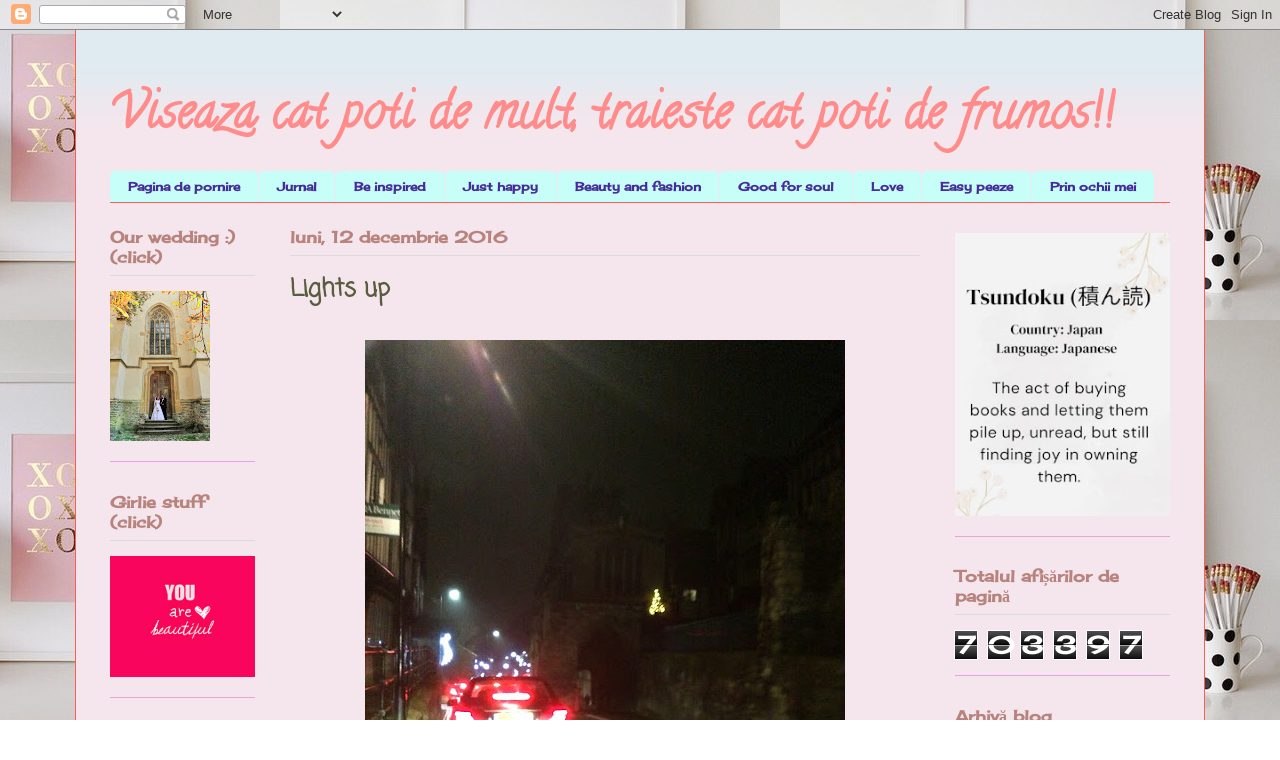

--- FILE ---
content_type: text/html; charset=UTF-8
request_url: https://viseazacatpotidemult.blogspot.com/2016/12/lights-up.html
body_size: 28232
content:
<!DOCTYPE html>
<html class='v2' dir='ltr' lang='ro'>
<head>
<link href='https://www.blogger.com/static/v1/widgets/335934321-css_bundle_v2.css' rel='stylesheet' type='text/css'/>
<meta content='width=1100' name='viewport'/>
<meta content='text/html; charset=UTF-8' http-equiv='Content-Type'/>
<meta content='blogger' name='generator'/>
<link href='https://viseazacatpotidemult.blogspot.com/favicon.ico' rel='icon' type='image/x-icon'/>
<link href='http://viseazacatpotidemult.blogspot.com/2016/12/lights-up.html' rel='canonical'/>
<link rel="alternate" type="application/atom+xml" title="Viseaza cat poti de mult, traieste cat poti de frumos!! - Atom" href="https://viseazacatpotidemult.blogspot.com/feeds/posts/default" />
<link rel="alternate" type="application/rss+xml" title="Viseaza cat poti de mult, traieste cat poti de frumos!! - RSS" href="https://viseazacatpotidemult.blogspot.com/feeds/posts/default?alt=rss" />
<link rel="service.post" type="application/atom+xml" title="Viseaza cat poti de mult, traieste cat poti de frumos!! - Atom" href="https://www.blogger.com/feeds/448568769104334966/posts/default" />

<link rel="alternate" type="application/atom+xml" title="Viseaza cat poti de mult, traieste cat poti de frumos!! - Atom" href="https://viseazacatpotidemult.blogspot.com/feeds/7725368466795214407/comments/default" />
<!--Can't find substitution for tag [blog.ieCssRetrofitLinks]-->
<link href='https://blogger.googleusercontent.com/img/b/R29vZ2xl/AVvXsEhii6C7u3LWloQhC7OomjSJnUjGgIYGqDRB_nEmv_L-GdDWndpneWDnqNvyjyz-JDOmK8bnrEsD3-_7YQha5Wm8acaJSXCZ1CvMrtzidq9_zi1omNJAoVZiRpALzGCllrGerDVuarh2Bry0/s640/2016-12-12+21.19.24.jpg' rel='image_src'/>
<meta content='http://viseazacatpotidemult.blogspot.com/2016/12/lights-up.html' property='og:url'/>
<meta content='Lights up' property='og:title'/>
<meta content='                        and inside       ' property='og:description'/>
<meta content='https://blogger.googleusercontent.com/img/b/R29vZ2xl/AVvXsEhii6C7u3LWloQhC7OomjSJnUjGgIYGqDRB_nEmv_L-GdDWndpneWDnqNvyjyz-JDOmK8bnrEsD3-_7YQha5Wm8acaJSXCZ1CvMrtzidq9_zi1omNJAoVZiRpALzGCllrGerDVuarh2Bry0/w1200-h630-p-k-no-nu/2016-12-12+21.19.24.jpg' property='og:image'/>
<title>Viseaza cat poti de mult, traieste cat poti de frumos!!: Lights up</title>
<style type='text/css'>@font-face{font-family:'Calligraffitti';font-style:normal;font-weight:400;font-display:swap;src:url(//fonts.gstatic.com/s/calligraffitti/v20/46k2lbT3XjDVqJw3DCmCFjE0vkFeOZdjppN_.woff2)format('woff2');unicode-range:U+0000-00FF,U+0131,U+0152-0153,U+02BB-02BC,U+02C6,U+02DA,U+02DC,U+0304,U+0308,U+0329,U+2000-206F,U+20AC,U+2122,U+2191,U+2193,U+2212,U+2215,U+FEFF,U+FFFD;}@font-face{font-family:'Cherry Cream Soda';font-style:normal;font-weight:400;font-display:swap;src:url(//fonts.gstatic.com/s/cherrycreamsoda/v21/UMBIrOxBrW6w2FFyi9paG0fdVdRciQd9A98ZD47H.woff2)format('woff2');unicode-range:U+0000-00FF,U+0131,U+0152-0153,U+02BB-02BC,U+02C6,U+02DA,U+02DC,U+0304,U+0308,U+0329,U+2000-206F,U+20AC,U+2122,U+2191,U+2193,U+2212,U+2215,U+FEFF,U+FFFD;}@font-face{font-family:'Coming Soon';font-style:normal;font-weight:400;font-display:swap;src:url(//fonts.gstatic.com/s/comingsoon/v20/qWcuB6mzpYL7AJ2VfdQR1t-VWDnRsDkg.woff2)format('woff2');unicode-range:U+0000-00FF,U+0131,U+0152-0153,U+02BB-02BC,U+02C6,U+02DA,U+02DC,U+0304,U+0308,U+0329,U+2000-206F,U+20AC,U+2122,U+2191,U+2193,U+2212,U+2215,U+FEFF,U+FFFD;}</style>
<style id='page-skin-1' type='text/css'><!--
/*
-----------------------------------------------
Blogger Template Style
Name:     Ethereal
Designer: Jason Morrow
URL:      jasonmorrow.etsy.com
----------------------------------------------- */
/* Content
----------------------------------------------- */
body {
font: normal bold 16px Cherry Cream Soda;
color: #251a77;
background: transparent url(//4.bp.blogspot.com/-KrIX_gTD2oA/Vh_Z-35HMGI/AAAAAAAATTk/r-pVdnMQw-A/s0-r/kdkd.jpg) repeat scroll bottom right;
}
html body .content-outer {
min-width: 0;
max-width: 100%;
width: 100%;
}
a:link {
text-decoration: none;
color: #ffa183;
}
a:visited {
text-decoration: none;
color: #ff8b8b;
}
a:hover {
text-decoration: underline;
color: #1b6c77;
}
.main-inner {
padding-top: 15px;
}
.body-fauxcolumn-outer {
background: transparent none repeat-x scroll top center;
}
.content-fauxcolumns .fauxcolumn-inner {
background: #f4e6ec url(//www.blogblog.com/1kt/ethereal/bird-2toned-blue-fade.png) repeat-x scroll top left;
border-left: 1px solid #fb5e53;
border-right: 1px solid #fb5e53;
}
/* Flexible Background
----------------------------------------------- */
.content-fauxcolumn-outer .fauxborder-left {
width: 100%;
padding-left: 300px;
margin-left: -300px;
background-color: transparent;
background-image: none;
background-repeat: no-repeat;
background-position: left top;
}
.content-fauxcolumn-outer .fauxborder-right {
margin-right: -299px;
width: 299px;
background-color: transparent;
background-image: none;
background-repeat: no-repeat;
background-position: right top;
}
/* Columns
----------------------------------------------- */
.content-inner {
padding: 0;
}
/* Header
----------------------------------------------- */
.header-inner {
padding: 27px 0 3px;
}
.header-inner .section {
margin: 0 35px;
}
.Header h1 {
font: normal bold 50px Calligraffitti;
color: #ff8b8b;
}
.Header h1 a {
color: #ff8b8b;
}
.Header .description {
font-size: 115%;
color: #837eb8;
}
.header-inner .Header .titlewrapper,
.header-inner .Header .descriptionwrapper {
padding-left: 0;
padding-right: 0;
margin-bottom: 0;
}
/* Tabs
----------------------------------------------- */
.tabs-outer {
position: relative;
background: transparent;
}
.tabs-cap-top, .tabs-cap-bottom {
position: absolute;
width: 100%;
}
.tabs-cap-bottom {
bottom: 0;
}
.tabs-inner {
padding: 0;
}
.tabs-inner .section {
margin: 0 35px;
}
*+html body .tabs-inner .widget li {
padding: 1px;
}
.PageList {
border-bottom: 1px solid #fb5e53;
}
.tabs-inner .widget li.selected a,
.tabs-inner .widget li a:hover {
position: relative;
-moz-border-radius-topleft: 5px;
-moz-border-radius-topright: 5px;
-webkit-border-top-left-radius: 5px;
-webkit-border-top-right-radius: 5px;
-goog-ms-border-top-left-radius: 5px;
-goog-ms-border-top-right-radius: 5px;
border-top-left-radius: 5px;
border-top-right-radius: 5px;
background: #ffa183 none ;
color: #ffffff;
}
.tabs-inner .widget li a {
display: inline-block;
margin: 0;
margin-right: 1px;
padding: .65em 1.5em;
font: normal bold 12px Cherry Cream Soda;
color: #472a9b;
background-color: #c7fff8;
-moz-border-radius-topleft: 5px;
-moz-border-radius-topright: 5px;
-webkit-border-top-left-radius: 5px;
-webkit-border-top-right-radius: 5px;
-goog-ms-border-top-left-radius: 5px;
-goog-ms-border-top-right-radius: 5px;
border-top-left-radius: 5px;
border-top-right-radius: 5px;
}
/* Headings
----------------------------------------------- */
h2 {
font: normal bold 16px Cherry Cream Soda;
color: #b8837d;
}
/* Widgets
----------------------------------------------- */
.main-inner .column-left-inner {
padding: 0 0 0 20px;
}
.main-inner .column-left-inner .section {
margin-right: 0;
}
.main-inner .column-right-inner {
padding: 0 20px 0 0;
}
.main-inner .column-right-inner .section {
margin-left: 0;
}
.main-inner .section {
padding: 0;
}
.main-inner .widget {
padding: 0 0 15px;
margin: 20px 0;
border-bottom: 1px solid #e9a3e0;
}
.main-inner .widget h2 {
margin: 0;
padding: .6em 0 .5em;
}
.footer-inner .widget h2 {
padding: 0 0 .4em;
}
.main-inner .widget h2 + div, .footer-inner .widget h2 + div {
padding-top: 15px;
}
.main-inner .widget .widget-content {
margin: 0;
padding: 15px 0 0;
}
.main-inner .widget ul, .main-inner .widget #ArchiveList ul.flat {
margin: -15px -15px -15px;
padding: 0;
list-style: none;
}
.main-inner .sidebar .widget h2 {
border-bottom: 1px solid #dbdbdb;
}
.main-inner .widget #ArchiveList {
margin: -15px 0 0;
}
.main-inner .widget ul li, .main-inner .widget #ArchiveList ul.flat li {
padding: .5em 15px;
text-indent: 0;
}
.main-inner .widget #ArchiveList ul li {
padding-top: .25em;
padding-bottom: .25em;
}
.main-inner .widget ul li:first-child, .main-inner .widget #ArchiveList ul.flat li:first-child {
border-top: none;
}
.main-inner .widget ul li:last-child, .main-inner .widget #ArchiveList ul.flat li:last-child {
border-bottom: none;
}
.main-inner .widget .post-body ul {
padding: 0 2.5em;
margin: .5em 0;
list-style: disc;
}
.main-inner .widget .post-body ul li {
padding: 0.25em 0;
margin-bottom: .25em;
color: #251a77;
border: none;
}
.footer-inner .widget ul {
padding: 0;
list-style: none;
}
.widget .zippy {
color: #53fb5e;
}
/* Posts
----------------------------------------------- */
.main.section {
margin: 0 20px;
}
body .main-inner .Blog {
padding: 0;
background-color: transparent;
border: none;
}
.main-inner .widget h2.date-header {
border-bottom: 1px solid #dbdbdb;
}
.date-outer {
position: relative;
margin: 15px 0 20px;
}
.date-outer:first-child {
margin-top: 0;
}
.date-posts {
clear: both;
}
.post-outer, .inline-ad {
border-bottom: 1px solid #e9a3e0;
padding: 30px 0;
}
.post-outer {
padding-bottom: 10px;
}
.post-outer:first-child {
padding-top: 0;
border-top: none;
}
.post-outer:last-child, .inline-ad:last-child {
border-bottom: none;
}
.post-body img {
padding: 8px;
}
h3.post-title, h4 {
font: normal bold 24px Coming Soon;
color: #595c3e;
}
h3.post-title a {
font: normal bold 24px Coming Soon;
color: #595c3e;
text-decoration: none;
}
h3.post-title a:hover {
color: #1b6c77;
text-decoration: underline;
}
.post-header {
margin: 0 0 1.5em;
}
.post-body {
line-height: 1.4;
}
.post-footer {
margin: 1.5em 0 0;
}
#blog-pager {
padding: 15px;
}
.blog-feeds, .post-feeds {
margin: 1em 0;
text-align: center;
}
.post-outer .comments {
margin-top: 2em;
}
/* Comments
----------------------------------------------- */
.comments .comments-content .icon.blog-author {
background-repeat: no-repeat;
background-image: url([data-uri]);
}
.comments .comments-content .loadmore a {
background: #f4e6ec url(//www.blogblog.com/1kt/ethereal/bird-2toned-blue-fade.png) repeat-x scroll top left;
}
.comments .comments-content .loadmore a {
border-top: 1px solid #dbdbdb;
border-bottom: 1px solid #dbdbdb;
}
.comments .comment-thread.inline-thread {
background: #f4e6ec url(//www.blogblog.com/1kt/ethereal/bird-2toned-blue-fade.png) repeat-x scroll top left;
}
.comments .continue {
border-top: 2px solid #dbdbdb;
}
/* Footer
----------------------------------------------- */
.footer-inner {
padding: 30px 0;
overflow: hidden;
}
/* Mobile
----------------------------------------------- */
body.mobile  {
background-size: auto
}
.mobile .body-fauxcolumn-outer {
background: ;
}
.mobile .content-fauxcolumns .fauxcolumn-inner {
opacity: 0.75;
}
.mobile .content-fauxcolumn-outer .fauxborder-right {
margin-right: 0;
}
.mobile-link-button {
background-color: #ffa183;
}
.mobile-link-button a:link, .mobile-link-button a:visited {
color: #ffffff;
}
.mobile-index-contents {
color: #444444;
}
.mobile .body-fauxcolumn-outer {
background-size: 100% auto;
}
.mobile .mobile-date-outer {
border-bottom: transparent;
}
.mobile .PageList {
border-bottom: none;
}
.mobile .tabs-inner .section {
margin: 0;
}
.mobile .tabs-inner .PageList .widget-content {
background: #ffa183 none;
color: #ffffff;
}
.mobile .tabs-inner .PageList .widget-content .pagelist-arrow {
border-left: 1px solid #ffffff;
}
.mobile .footer-inner {
overflow: visible;
}
body.mobile .AdSense {
margin: 0 -10px;
}

--></style>
<style id='template-skin-1' type='text/css'><!--
body {
min-width: 1130px;
}
.content-outer, .content-fauxcolumn-outer, .region-inner {
min-width: 1130px;
max-width: 1130px;
_width: 1130px;
}
.main-inner .columns {
padding-left: 180px;
padding-right: 250px;
}
.main-inner .fauxcolumn-center-outer {
left: 180px;
right: 250px;
/* IE6 does not respect left and right together */
_width: expression(this.parentNode.offsetWidth -
parseInt("180px") -
parseInt("250px") + 'px');
}
.main-inner .fauxcolumn-left-outer {
width: 180px;
}
.main-inner .fauxcolumn-right-outer {
width: 250px;
}
.main-inner .column-left-outer {
width: 180px;
right: 100%;
margin-left: -180px;
}
.main-inner .column-right-outer {
width: 250px;
margin-right: -250px;
}
#layout {
min-width: 0;
}
#layout .content-outer {
min-width: 0;
width: 800px;
}
#layout .region-inner {
min-width: 0;
width: auto;
}
body#layout div.add_widget {
padding: 8px;
}
body#layout div.add_widget a {
margin-left: 32px;
}
--></style>
<style>
    body {background-image:url(\/\/4.bp.blogspot.com\/-KrIX_gTD2oA\/Vh_Z-35HMGI\/AAAAAAAATTk\/r-pVdnMQw-A\/s0-r\/kdkd.jpg);}
    
@media (max-width: 200px) { body {background-image:url(\/\/4.bp.blogspot.com\/-KrIX_gTD2oA\/Vh_Z-35HMGI\/AAAAAAAATTk\/r-pVdnMQw-A\/w200\/kdkd.jpg);}}
@media (max-width: 400px) and (min-width: 201px) { body {background-image:url(\/\/4.bp.blogspot.com\/-KrIX_gTD2oA\/Vh_Z-35HMGI\/AAAAAAAATTk\/r-pVdnMQw-A\/w400\/kdkd.jpg);}}
@media (max-width: 800px) and (min-width: 401px) { body {background-image:url(\/\/4.bp.blogspot.com\/-KrIX_gTD2oA\/Vh_Z-35HMGI\/AAAAAAAATTk\/r-pVdnMQw-A\/w800\/kdkd.jpg);}}
@media (max-width: 1200px) and (min-width: 801px) { body {background-image:url(\/\/4.bp.blogspot.com\/-KrIX_gTD2oA\/Vh_Z-35HMGI\/AAAAAAAATTk\/r-pVdnMQw-A\/w1200\/kdkd.jpg);}}
/* Last tag covers anything over one higher than the previous max-size cap. */
@media (min-width: 1201px) { body {background-image:url(\/\/4.bp.blogspot.com\/-KrIX_gTD2oA\/Vh_Z-35HMGI\/AAAAAAAATTk\/r-pVdnMQw-A\/w1600\/kdkd.jpg);}}
  </style>
<link href='https://www.blogger.com/dyn-css/authorization.css?targetBlogID=448568769104334966&amp;zx=5e38ff65-1066-4d62-aa51-68c14b8b9dd4' media='none' onload='if(media!=&#39;all&#39;)media=&#39;all&#39;' rel='stylesheet'/><noscript><link href='https://www.blogger.com/dyn-css/authorization.css?targetBlogID=448568769104334966&amp;zx=5e38ff65-1066-4d62-aa51-68c14b8b9dd4' rel='stylesheet'/></noscript>
<meta name='google-adsense-platform-account' content='ca-host-pub-1556223355139109'/>
<meta name='google-adsense-platform-domain' content='blogspot.com'/>

</head>
<body class='loading variant-hummingBirds2'>
<div class='navbar section' id='navbar' name='Navbar'><div class='widget Navbar' data-version='1' id='Navbar1'><script type="text/javascript">
    function setAttributeOnload(object, attribute, val) {
      if(window.addEventListener) {
        window.addEventListener('load',
          function(){ object[attribute] = val; }, false);
      } else {
        window.attachEvent('onload', function(){ object[attribute] = val; });
      }
    }
  </script>
<div id="navbar-iframe-container"></div>
<script type="text/javascript" src="https://apis.google.com/js/platform.js"></script>
<script type="text/javascript">
      gapi.load("gapi.iframes:gapi.iframes.style.bubble", function() {
        if (gapi.iframes && gapi.iframes.getContext) {
          gapi.iframes.getContext().openChild({
              url: 'https://www.blogger.com/navbar/448568769104334966?po\x3d7725368466795214407\x26origin\x3dhttps://viseazacatpotidemult.blogspot.com',
              where: document.getElementById("navbar-iframe-container"),
              id: "navbar-iframe"
          });
        }
      });
    </script><script type="text/javascript">
(function() {
var script = document.createElement('script');
script.type = 'text/javascript';
script.src = '//pagead2.googlesyndication.com/pagead/js/google_top_exp.js';
var head = document.getElementsByTagName('head')[0];
if (head) {
head.appendChild(script);
}})();
</script>
</div></div>
<div class='body-fauxcolumns'>
<div class='fauxcolumn-outer body-fauxcolumn-outer'>
<div class='cap-top'>
<div class='cap-left'></div>
<div class='cap-right'></div>
</div>
<div class='fauxborder-left'>
<div class='fauxborder-right'></div>
<div class='fauxcolumn-inner'>
</div>
</div>
<div class='cap-bottom'>
<div class='cap-left'></div>
<div class='cap-right'></div>
</div>
</div>
</div>
<div class='content'>
<div class='content-fauxcolumns'>
<div class='fauxcolumn-outer content-fauxcolumn-outer'>
<div class='cap-top'>
<div class='cap-left'></div>
<div class='cap-right'></div>
</div>
<div class='fauxborder-left'>
<div class='fauxborder-right'></div>
<div class='fauxcolumn-inner'>
</div>
</div>
<div class='cap-bottom'>
<div class='cap-left'></div>
<div class='cap-right'></div>
</div>
</div>
</div>
<div class='content-outer'>
<div class='content-cap-top cap-top'>
<div class='cap-left'></div>
<div class='cap-right'></div>
</div>
<div class='fauxborder-left content-fauxborder-left'>
<div class='fauxborder-right content-fauxborder-right'></div>
<div class='content-inner'>
<header>
<div class='header-outer'>
<div class='header-cap-top cap-top'>
<div class='cap-left'></div>
<div class='cap-right'></div>
</div>
<div class='fauxborder-left header-fauxborder-left'>
<div class='fauxborder-right header-fauxborder-right'></div>
<div class='region-inner header-inner'>
<div class='header section' id='header' name='Antet'><div class='widget Header' data-version='1' id='Header1'>
<div id='header-inner'>
<div class='titlewrapper'>
<h1 class='title'>
<a href='https://viseazacatpotidemult.blogspot.com/'>
Viseaza cat poti de mult, traieste cat poti de frumos!!
</a>
</h1>
</div>
<div class='descriptionwrapper'>
<p class='description'><span>
</span></p>
</div>
</div>
</div></div>
</div>
</div>
<div class='header-cap-bottom cap-bottom'>
<div class='cap-left'></div>
<div class='cap-right'></div>
</div>
</div>
</header>
<div class='tabs-outer'>
<div class='tabs-cap-top cap-top'>
<div class='cap-left'></div>
<div class='cap-right'></div>
</div>
<div class='fauxborder-left tabs-fauxborder-left'>
<div class='fauxborder-right tabs-fauxborder-right'></div>
<div class='region-inner tabs-inner'>
<div class='tabs section' id='crosscol' name='Coloana transversală'><div class='widget PageList' data-version='1' id='PageList1'>
<div class='widget-content'>
<ul>
<li>
<a href='https://viseazacatpotidemult.blogspot.com/'>Pagina de pornire</a>
</li>
<li>
<a href='http://viseazacatpotidemult.blogspot.co.uk/search/label/jurnal'>Jurnal</a>
</li>
<li>
<a href='http://viseazacatpotidemult.blogspot.co.uk/search/label/inspirationale'>Be inspired</a>
</li>
<li>
<a href='http://viseazacatpotidemult.blogspot.co.uk/search/label/fericire'>Just happy</a>
</li>
<li>
<a href='http://viseazacatpotidemult.blogspot.co.uk/search/label/beauty%20and%20fashion'>Beauty and fashion</a>
</li>
<li>
<a href='http://viseazacatpotidemult.blogspot.co.uk/search/label/good%20for%20soul'>Good for soul</a>
</li>
<li>
<a href='http://viseazacatpotidemult.blogspot.co.uk/search/label/love'>Love</a>
</li>
<li>
<a href='http://viseazacatpotidemult.blogspot.co.uk/search/label/Easy%20peezee'>Easy peeze</a>
</li>
<li>
<a href='http://viseazacatpotidemult.blogspot.co.uk/search/label/prin%20ochii%20mei'>Prin ochii mei</a>
</li>
</ul>
<div class='clear'></div>
</div>
</div></div>
<div class='tabs no-items section' id='crosscol-overflow' name='Cross-Column 2'></div>
</div>
</div>
<div class='tabs-cap-bottom cap-bottom'>
<div class='cap-left'></div>
<div class='cap-right'></div>
</div>
</div>
<div class='main-outer'>
<div class='main-cap-top cap-top'>
<div class='cap-left'></div>
<div class='cap-right'></div>
</div>
<div class='fauxborder-left main-fauxborder-left'>
<div class='fauxborder-right main-fauxborder-right'></div>
<div class='region-inner main-inner'>
<div class='columns fauxcolumns'>
<div class='fauxcolumn-outer fauxcolumn-center-outer'>
<div class='cap-top'>
<div class='cap-left'></div>
<div class='cap-right'></div>
</div>
<div class='fauxborder-left'>
<div class='fauxborder-right'></div>
<div class='fauxcolumn-inner'>
</div>
</div>
<div class='cap-bottom'>
<div class='cap-left'></div>
<div class='cap-right'></div>
</div>
</div>
<div class='fauxcolumn-outer fauxcolumn-left-outer'>
<div class='cap-top'>
<div class='cap-left'></div>
<div class='cap-right'></div>
</div>
<div class='fauxborder-left'>
<div class='fauxborder-right'></div>
<div class='fauxcolumn-inner'>
</div>
</div>
<div class='cap-bottom'>
<div class='cap-left'></div>
<div class='cap-right'></div>
</div>
</div>
<div class='fauxcolumn-outer fauxcolumn-right-outer'>
<div class='cap-top'>
<div class='cap-left'></div>
<div class='cap-right'></div>
</div>
<div class='fauxborder-left'>
<div class='fauxborder-right'></div>
<div class='fauxcolumn-inner'>
</div>
</div>
<div class='cap-bottom'>
<div class='cap-left'></div>
<div class='cap-right'></div>
</div>
</div>
<!-- corrects IE6 width calculation -->
<div class='columns-inner'>
<div class='column-center-outer'>
<div class='column-center-inner'>
<div class='main section' id='main' name='Număr de telefon principal'><div class='widget Blog' data-version='1' id='Blog1'>
<div class='blog-posts hfeed'>

          <div class="date-outer">
        
<h2 class='date-header'><span>luni, 12 decembrie 2016</span></h2>

          <div class="date-posts">
        
<div class='post-outer'>
<div class='post hentry uncustomized-post-template' itemprop='blogPost' itemscope='itemscope' itemtype='http://schema.org/BlogPosting'>
<meta content='https://blogger.googleusercontent.com/img/b/R29vZ2xl/AVvXsEhii6C7u3LWloQhC7OomjSJnUjGgIYGqDRB_nEmv_L-GdDWndpneWDnqNvyjyz-JDOmK8bnrEsD3-_7YQha5Wm8acaJSXCZ1CvMrtzidq9_zi1omNJAoVZiRpALzGCllrGerDVuarh2Bry0/s640/2016-12-12+21.19.24.jpg' itemprop='image_url'/>
<meta content='448568769104334966' itemprop='blogId'/>
<meta content='7725368466795214407' itemprop='postId'/>
<a name='7725368466795214407'></a>
<h3 class='post-title entry-title' itemprop='name'>
Lights up
</h3>
<div class='post-header'>
<div class='post-header-line-1'></div>
</div>
<div class='post-body entry-content' id='post-body-7725368466795214407' itemprop='description articleBody'>
<div class="separator" style="clear: both; text-align: center;">
<a href="https://blogger.googleusercontent.com/img/b/R29vZ2xl/AVvXsEhii6C7u3LWloQhC7OomjSJnUjGgIYGqDRB_nEmv_L-GdDWndpneWDnqNvyjyz-JDOmK8bnrEsD3-_7YQha5Wm8acaJSXCZ1CvMrtzidq9_zi1omNJAoVZiRpALzGCllrGerDVuarh2Bry0/s1600/2016-12-12+21.19.24.jpg" imageanchor="1" style="margin-left: 1em; margin-right: 1em;"><img border="0" height="640" src="https://blogger.googleusercontent.com/img/b/R29vZ2xl/AVvXsEhii6C7u3LWloQhC7OomjSJnUjGgIYGqDRB_nEmv_L-GdDWndpneWDnqNvyjyz-JDOmK8bnrEsD3-_7YQha5Wm8acaJSXCZ1CvMrtzidq9_zi1omNJAoVZiRpALzGCllrGerDVuarh2Bry0/s640/2016-12-12+21.19.24.jpg" width="480" /></a></div>
<br />
<div class="separator" style="clear: both; text-align: center;">
<a href="https://blogger.googleusercontent.com/img/b/R29vZ2xl/AVvXsEix8m2G0sEhOFvWfDnkmrx_NsIc8iO2443iMSwHmEH751dnYPjE8UXa-5EXjBnGkkk9AbI6bSciQuShk3PMaxb_siFZDljZKX4EUzkg45XUS5b_RULzexIFFRFh3HIZyL5gGVrCyCwebUAE/s1600/IMG_2791.JPG" imageanchor="1" style="margin-left: 1em; margin-right: 1em;"><img border="0" height="640" src="https://blogger.googleusercontent.com/img/b/R29vZ2xl/AVvXsEix8m2G0sEhOFvWfDnkmrx_NsIc8iO2443iMSwHmEH751dnYPjE8UXa-5EXjBnGkkk9AbI6bSciQuShk3PMaxb_siFZDljZKX4EUzkg45XUS5b_RULzexIFFRFh3HIZyL5gGVrCyCwebUAE/s640/IMG_2791.JPG" width="480" /></a></div>
<br />
<div class="separator" style="clear: both; text-align: center;">
<a href="https://blogger.googleusercontent.com/img/b/R29vZ2xl/AVvXsEgL25EC5xRBBbwgOuuN10SfOjHqPzBPJGbqLCmA6C0FNNfJRPQ3LHS36jM7GbhiYKdTUnEaFN9DIGOiiqfBqhSqWxYHvX_d9IPL4a6zWPLvb7l52ISW7m2eJojT7MSv9tdHNvz7j-pGQpFO/s1600/2016-12-12+20.52.11.jpg" imageanchor="1" style="margin-left: 1em; margin-right: 1em;"><img border="0" height="640" src="https://blogger.googleusercontent.com/img/b/R29vZ2xl/AVvXsEgL25EC5xRBBbwgOuuN10SfOjHqPzBPJGbqLCmA6C0FNNfJRPQ3LHS36jM7GbhiYKdTUnEaFN9DIGOiiqfBqhSqWxYHvX_d9IPL4a6zWPLvb7l52ISW7m2eJojT7MSv9tdHNvz7j-pGQpFO/s640/2016-12-12+20.52.11.jpg" width="379" /></a></div>
<br />
<div class="separator" style="clear: both; text-align: center;">
<a href="https://blogger.googleusercontent.com/img/b/R29vZ2xl/AVvXsEgEXRAg7tnsQ6hGMl-chJyS7H87UaLJhOss4zYDDxnmhtXFgw7JM2iDUk8HXeSa1SPVvO-d4jubA1ChBhYQ3Lmu95zRPRX8HkohsFTTZkiWwkw5G5_1NSxLrsg648UEHvj57FlSq5nluTq0/s1600/IMG_2798.JPG" imageanchor="1" style="margin-left: 1em; margin-right: 1em;"><img border="0" height="640" src="https://blogger.googleusercontent.com/img/b/R29vZ2xl/AVvXsEgEXRAg7tnsQ6hGMl-chJyS7H87UaLJhOss4zYDDxnmhtXFgw7JM2iDUk8HXeSa1SPVvO-d4jubA1ChBhYQ3Lmu95zRPRX8HkohsFTTZkiWwkw5G5_1NSxLrsg648UEHvj57FlSq5nluTq0/s640/IMG_2798.JPG" width="480" /></a></div>
<br />
<div class="separator" style="clear: both; text-align: center;">
<a href="https://blogger.googleusercontent.com/img/b/R29vZ2xl/AVvXsEipNOB7gTzJUfM3lZ3XSgHVcGNMLAM3Aim8sEMgTIfoRUKOYDiGMrp1DTmAUTxaCuAeBK2-O2a63huRPTKZzmVc-4c6GnRRd-DSwu_3_5bIzhsVaSjV6SgXrvR79pGfmufLPm42Yf7Px46f/s1600/IMG_2800.JPG" imageanchor="1" style="margin-left: 1em; margin-right: 1em;"><img border="0" height="640" src="https://blogger.googleusercontent.com/img/b/R29vZ2xl/AVvXsEipNOB7gTzJUfM3lZ3XSgHVcGNMLAM3Aim8sEMgTIfoRUKOYDiGMrp1DTmAUTxaCuAeBK2-O2a63huRPTKZzmVc-4c6GnRRd-DSwu_3_5bIzhsVaSjV6SgXrvR79pGfmufLPm42Yf7Px46f/s640/IMG_2800.JPG" width="480" /></a></div>
<br />
<div class="separator" style="clear: both; text-align: center;">
<a href="https://blogger.googleusercontent.com/img/b/R29vZ2xl/AVvXsEj9_WNQJFGb2nrsH_qnlvD-3HxXyXfwHgqZgm4lXxA6YXtXgeOJpyke-o2Rrm4wjEf4VgOihMYMySC4FNiLXI-uOTwCZLKUO1zR29KgtlREaRmmHSsmN98Vda1ODxIJ9zSMrhXxnl8CFIjw/s1600/IMG_2797.JPG" imageanchor="1" style="margin-left: 1em; margin-right: 1em;"><img border="0" height="640" src="https://blogger.googleusercontent.com/img/b/R29vZ2xl/AVvXsEj9_WNQJFGb2nrsH_qnlvD-3HxXyXfwHgqZgm4lXxA6YXtXgeOJpyke-o2Rrm4wjEf4VgOihMYMySC4FNiLXI-uOTwCZLKUO1zR29KgtlREaRmmHSsmN98Vda1ODxIJ9zSMrhXxnl8CFIjw/s640/IMG_2797.JPG" width="480" /></a></div>
<br />
<div class="separator" style="clear: both; text-align: center;">
<a href="https://blogger.googleusercontent.com/img/b/R29vZ2xl/AVvXsEjhinbFXHYp2xDAsPEcr7sGpq1ag0AuXiiXeB5jdO1YSG-6BtrMW-pWjnkcXKorydFvqS43GTrQ2OkabHZA2vY_uuahcRSdYqLpQiYDUVIhYozOX2c39kszgYKxEG_I4heDEiJFd3BID2Cs/s1600/IMG_2796.JPG" imageanchor="1" style="margin-left: 1em; margin-right: 1em;"><img border="0" height="640" src="https://blogger.googleusercontent.com/img/b/R29vZ2xl/AVvXsEjhinbFXHYp2xDAsPEcr7sGpq1ag0AuXiiXeB5jdO1YSG-6BtrMW-pWjnkcXKorydFvqS43GTrQ2OkabHZA2vY_uuahcRSdYqLpQiYDUVIhYozOX2c39kszgYKxEG_I4heDEiJFd3BID2Cs/s640/IMG_2796.JPG" width="480" /></a></div>
<br />
<div class="separator" style="clear: both; text-align: center;">
<a href="https://blogger.googleusercontent.com/img/b/R29vZ2xl/AVvXsEiorktmmhsES67o0mO7i1qiYIYlU6V2vmBm_zBWOH9tjdlb59t216usY1zYJ0vcao8cOLXrn6gcxt3GXBnSlM7hesLqwRuLFQylmn6YacUdAk1JXIy8rIqitdjrXUvll4EZpYL7QbQuFOKk/s1600/IMG_2795.JPG" imageanchor="1" style="margin-left: 1em; margin-right: 1em;"><img border="0" height="640" src="https://blogger.googleusercontent.com/img/b/R29vZ2xl/AVvXsEiorktmmhsES67o0mO7i1qiYIYlU6V2vmBm_zBWOH9tjdlb59t216usY1zYJ0vcao8cOLXrn6gcxt3GXBnSlM7hesLqwRuLFQylmn6YacUdAk1JXIy8rIqitdjrXUvll4EZpYL7QbQuFOKk/s640/IMG_2795.JPG" width="480" /></a></div>
&nbsp;and inside<br />
<div class="separator" style="clear: both; text-align: center;">
<a href="https://blogger.googleusercontent.com/img/b/R29vZ2xl/AVvXsEgzpTjQGjM19kLmeqDED7ZCo5xo-yEmYHE_lfYg7G3akizbxUaoP2m5O8a4k88JwQTFnFo56rU1hJ_0r8DUpdKIjf2zAUMRaakW_q1OlgJkeABJLoEuaoDHQSCxMkk2JKc9AHRw8Sg7gaAW/s1600/2016-12-12+20.51.12.jpg" imageanchor="1" style="margin-left: 1em; margin-right: 1em;"><img border="0" height="640" src="https://blogger.googleusercontent.com/img/b/R29vZ2xl/AVvXsEgzpTjQGjM19kLmeqDED7ZCo5xo-yEmYHE_lfYg7G3akizbxUaoP2m5O8a4k88JwQTFnFo56rU1hJ_0r8DUpdKIjf2zAUMRaakW_q1OlgJkeABJLoEuaoDHQSCxMkk2JKc9AHRw8Sg7gaAW/s640/2016-12-12+20.51.12.jpg" width="480" /></a></div>
<br />
<div class="separator" style="clear: both; text-align: center;">
<a href="https://blogger.googleusercontent.com/img/b/R29vZ2xl/AVvXsEiRf9UU4qpmJ5irSh-mr8Mq4DMKH78lPHMcOLQwY-m1o0fQOt269Jo-JPNlJY4XXBxEZS32g6oUfTjcWMkWEp7jMrEEglQE9wfgJ_K-KYTFeijI06oiea-WqVKaHHZtC7DS1l1N6wWfHUdd/s1600/2016-12-12+20.50.19.jpg" imageanchor="1" style="margin-left: 1em; margin-right: 1em;"><img border="0" height="480" src="https://blogger.googleusercontent.com/img/b/R29vZ2xl/AVvXsEiRf9UU4qpmJ5irSh-mr8Mq4DMKH78lPHMcOLQwY-m1o0fQOt269Jo-JPNlJY4XXBxEZS32g6oUfTjcWMkWEp7jMrEEglQE9wfgJ_K-KYTFeijI06oiea-WqVKaHHZtC7DS1l1N6wWfHUdd/s640/2016-12-12+20.50.19.jpg" width="640" /></a></div>
<br />
<div style='clear: both;'></div>
</div>
<div class='post-footer'>
<div class='post-footer-line post-footer-line-1'>
<span class='post-author vcard'>
Publicat de
<span class='fn' itemprop='author' itemscope='itemscope' itemtype='http://schema.org/Person'>
<meta content='https://www.blogger.com/profile/01244848546868449954' itemprop='url'/>
<a class='g-profile' href='https://www.blogger.com/profile/01244848546868449954' rel='author' title='author profile'>
<span itemprop='name'>Mona</span>
</a>
</span>
</span>
<span class='post-timestamp'>
la
<meta content='http://viseazacatpotidemult.blogspot.com/2016/12/lights-up.html' itemprop='url'/>
<a class='timestamp-link' href='https://viseazacatpotidemult.blogspot.com/2016/12/lights-up.html' rel='bookmark' title='permanent link'><abbr class='published' itemprop='datePublished' title='2016-12-12T23:14:00+02:00'>23:14</abbr></a>
</span>
<span class='post-comment-link'>
</span>
<span class='post-icons'>
<span class='item-control blog-admin pid-1098969849'>
<a href='https://www.blogger.com/post-edit.g?blogID=448568769104334966&postID=7725368466795214407&from=pencil' title='Editați postarea'>
<img alt='' class='icon-action' height='18' src='https://resources.blogblog.com/img/icon18_edit_allbkg.gif' width='18'/>
</a>
</span>
</span>
<div class='post-share-buttons goog-inline-block'>
<a class='goog-inline-block share-button sb-email' href='https://www.blogger.com/share-post.g?blogID=448568769104334966&postID=7725368466795214407&target=email' target='_blank' title='Trimiteți  prin e-mail
'><span class='share-button-link-text'>Trimiteți  prin e-mail
</span></a><a class='goog-inline-block share-button sb-blog' href='https://www.blogger.com/share-post.g?blogID=448568769104334966&postID=7725368466795214407&target=blog' onclick='window.open(this.href, "_blank", "height=270,width=475"); return false;' target='_blank' title='Postați pe blog!'><span class='share-button-link-text'>Postați pe blog!</span></a><a class='goog-inline-block share-button sb-twitter' href='https://www.blogger.com/share-post.g?blogID=448568769104334966&postID=7725368466795214407&target=twitter' target='_blank' title='Trimiteți pe X'><span class='share-button-link-text'>Trimiteți pe X</span></a><a class='goog-inline-block share-button sb-facebook' href='https://www.blogger.com/share-post.g?blogID=448568769104334966&postID=7725368466795214407&target=facebook' onclick='window.open(this.href, "_blank", "height=430,width=640"); return false;' target='_blank' title='Distribuiți pe Facebook'><span class='share-button-link-text'>Distribuiți pe Facebook</span></a><a class='goog-inline-block share-button sb-pinterest' href='https://www.blogger.com/share-post.g?blogID=448568769104334966&postID=7725368466795214407&target=pinterest' target='_blank' title='Trimiteți către Pinterest'><span class='share-button-link-text'>Trimiteți către Pinterest</span></a>
</div>
</div>
<div class='post-footer-line post-footer-line-2'>
<span class='post-labels'>
</span>
</div>
<div class='post-footer-line post-footer-line-3'>
<span class='post-location'>
</span>
</div>
</div>
</div>
<div class='comments' id='comments'>
<a name='comments'></a>
<h4>8 comentarii:</h4>
<div class='comments-content'>
<script async='async' src='' type='text/javascript'></script>
<script type='text/javascript'>
    (function() {
      var items = null;
      var msgs = null;
      var config = {};

// <![CDATA[
      var cursor = null;
      if (items && items.length > 0) {
        cursor = parseInt(items[items.length - 1].timestamp) + 1;
      }

      var bodyFromEntry = function(entry) {
        var text = (entry &&
                    ((entry.content && entry.content.$t) ||
                     (entry.summary && entry.summary.$t))) ||
            '';
        if (entry && entry.gd$extendedProperty) {
          for (var k in entry.gd$extendedProperty) {
            if (entry.gd$extendedProperty[k].name == 'blogger.contentRemoved') {
              return '<span class="deleted-comment">' + text + '</span>';
            }
          }
        }
        return text;
      }

      var parse = function(data) {
        cursor = null;
        var comments = [];
        if (data && data.feed && data.feed.entry) {
          for (var i = 0, entry; entry = data.feed.entry[i]; i++) {
            var comment = {};
            // comment ID, parsed out of the original id format
            var id = /blog-(\d+).post-(\d+)/.exec(entry.id.$t);
            comment.id = id ? id[2] : null;
            comment.body = bodyFromEntry(entry);
            comment.timestamp = Date.parse(entry.published.$t) + '';
            if (entry.author && entry.author.constructor === Array) {
              var auth = entry.author[0];
              if (auth) {
                comment.author = {
                  name: (auth.name ? auth.name.$t : undefined),
                  profileUrl: (auth.uri ? auth.uri.$t : undefined),
                  avatarUrl: (auth.gd$image ? auth.gd$image.src : undefined)
                };
              }
            }
            if (entry.link) {
              if (entry.link[2]) {
                comment.link = comment.permalink = entry.link[2].href;
              }
              if (entry.link[3]) {
                var pid = /.*comments\/default\/(\d+)\?.*/.exec(entry.link[3].href);
                if (pid && pid[1]) {
                  comment.parentId = pid[1];
                }
              }
            }
            comment.deleteclass = 'item-control blog-admin';
            if (entry.gd$extendedProperty) {
              for (var k in entry.gd$extendedProperty) {
                if (entry.gd$extendedProperty[k].name == 'blogger.itemClass') {
                  comment.deleteclass += ' ' + entry.gd$extendedProperty[k].value;
                } else if (entry.gd$extendedProperty[k].name == 'blogger.displayTime') {
                  comment.displayTime = entry.gd$extendedProperty[k].value;
                }
              }
            }
            comments.push(comment);
          }
        }
        return comments;
      };

      var paginator = function(callback) {
        if (hasMore()) {
          var url = config.feed + '?alt=json&v=2&orderby=published&reverse=false&max-results=50';
          if (cursor) {
            url += '&published-min=' + new Date(cursor).toISOString();
          }
          window.bloggercomments = function(data) {
            var parsed = parse(data);
            cursor = parsed.length < 50 ? null
                : parseInt(parsed[parsed.length - 1].timestamp) + 1
            callback(parsed);
            window.bloggercomments = null;
          }
          url += '&callback=bloggercomments';
          var script = document.createElement('script');
          script.type = 'text/javascript';
          script.src = url;
          document.getElementsByTagName('head')[0].appendChild(script);
        }
      };
      var hasMore = function() {
        return !!cursor;
      };
      var getMeta = function(key, comment) {
        if ('iswriter' == key) {
          var matches = !!comment.author
              && comment.author.name == config.authorName
              && comment.author.profileUrl == config.authorUrl;
          return matches ? 'true' : '';
        } else if ('deletelink' == key) {
          return config.baseUri + '/comment/delete/'
               + config.blogId + '/' + comment.id;
        } else if ('deleteclass' == key) {
          return comment.deleteclass;
        }
        return '';
      };

      var replybox = null;
      var replyUrlParts = null;
      var replyParent = undefined;

      var onReply = function(commentId, domId) {
        if (replybox == null) {
          // lazily cache replybox, and adjust to suit this style:
          replybox = document.getElementById('comment-editor');
          if (replybox != null) {
            replybox.height = '250px';
            replybox.style.display = 'block';
            replyUrlParts = replybox.src.split('#');
          }
        }
        if (replybox && (commentId !== replyParent)) {
          replybox.src = '';
          document.getElementById(domId).insertBefore(replybox, null);
          replybox.src = replyUrlParts[0]
              + (commentId ? '&parentID=' + commentId : '')
              + '#' + replyUrlParts[1];
          replyParent = commentId;
        }
      };

      var hash = (window.location.hash || '#').substring(1);
      var startThread, targetComment;
      if (/^comment-form_/.test(hash)) {
        startThread = hash.substring('comment-form_'.length);
      } else if (/^c[0-9]+$/.test(hash)) {
        targetComment = hash.substring(1);
      }

      // Configure commenting API:
      var configJso = {
        'maxDepth': config.maxThreadDepth
      };
      var provider = {
        'id': config.postId,
        'data': items,
        'loadNext': paginator,
        'hasMore': hasMore,
        'getMeta': getMeta,
        'onReply': onReply,
        'rendered': true,
        'initComment': targetComment,
        'initReplyThread': startThread,
        'config': configJso,
        'messages': msgs
      };

      var render = function() {
        if (window.goog && window.goog.comments) {
          var holder = document.getElementById('comment-holder');
          window.goog.comments.render(holder, provider);
        }
      };

      // render now, or queue to render when library loads:
      if (window.goog && window.goog.comments) {
        render();
      } else {
        window.goog = window.goog || {};
        window.goog.comments = window.goog.comments || {};
        window.goog.comments.loadQueue = window.goog.comments.loadQueue || [];
        window.goog.comments.loadQueue.push(render);
      }
    })();
// ]]>
  </script>
<div id='comment-holder'>
<div class="comment-thread toplevel-thread"><ol id="top-ra"><li class="comment" id="c8004359456063060466"><div class="avatar-image-container"><img src="//blogger.googleusercontent.com/img/b/R29vZ2xl/AVvXsEjuy13kcz3upkEL-J8xi5GLAsuxM_47pzFXohfJX5UOpB6r2a8IdntzcwScas5pjh8hBPHDBpdUV5A3O_XZbvLmDjK7nTXIJPO2tlW2nb7jYWehHc_OsCOeGKG5LWQ8WBs/s45-c/dame+met+hoed.jpg" alt=""/></div><div class="comment-block"><div class="comment-header"><cite class="user"><a href="https://www.blogger.com/profile/02530446709948735048" rel="nofollow">Ella</a></cite><span class="icon user "></span><span class="datetime secondary-text"><a rel="nofollow" href="https://viseazacatpotidemult.blogspot.com/2016/12/lights-up.html?showComment=1481578567743#c8004359456063060466">11:36 p.m., decembrie 12, 2016</a></span></div><p class="comment-content">Sugar and spice everything nice ... <br>Eu nu prea reusesc sa ... sa.... Nu vrea si gata! Off...</p><span class="comment-actions secondary-text"><a class="comment-reply" target="_self" data-comment-id="8004359456063060466">Răspundeți</a><span class="item-control blog-admin blog-admin pid-1183200778"><a target="_self" href="https://www.blogger.com/comment/delete/448568769104334966/8004359456063060466">Ștergere</a></span></span></div><div class="comment-replies"><div id="c8004359456063060466-rt" class="comment-thread inline-thread"><span class="thread-toggle thread-expanded"><span class="thread-arrow"></span><span class="thread-count"><a target="_self">Răspunsuri</a></span></span><ol id="c8004359456063060466-ra" class="thread-chrome thread-expanded"><div><li class="comment" id="c9204768765168139081"><div class="avatar-image-container"><img src="//blogger.googleusercontent.com/img/b/R29vZ2xl/AVvXsEjZYoGvhOnOrpniEJEfchMW6qOblM-xMjaKNnxJ68al6mfdUG3MnvlTjmmWQpE1H50qkBbiqwY1-3b2iKSrPAOcO1onU6FWwKRj32qWeB-B1v2-Qe3kGpTk9eH01wOvnXM/s45-c/46EA4AEE-92E0-474C-9DA9-846627C9979E.jpeg" alt=""/></div><div class="comment-block"><div class="comment-header"><cite class="user"><a href="https://www.blogger.com/profile/01244848546868449954" rel="nofollow">Mona</a></cite><span class="icon user blog-author"></span><span class="datetime secondary-text"><a rel="nofollow" href="https://viseazacatpotidemult.blogspot.com/2016/12/lights-up.html?showComment=1481579423215#c9204768765168139081">11:50 p.m., decembrie 12, 2016</a></span></div><p class="comment-content">Pai de ce nu vrea?</p><span class="comment-actions secondary-text"><span class="item-control blog-admin blog-admin pid-1098969849"><a target="_self" href="https://www.blogger.com/comment/delete/448568769104334966/9204768765168139081">Ștergere</a></span></span></div><div class="comment-replies"><div id="c9204768765168139081-rt" class="comment-thread inline-thread hidden"><span class="thread-toggle thread-expanded"><span class="thread-arrow"></span><span class="thread-count"><a target="_self">Răspunsuri</a></span></span><ol id="c9204768765168139081-ra" class="thread-chrome thread-expanded"><div></div><div id="c9204768765168139081-continue" class="continue"><a class="comment-reply" target="_self" data-comment-id="9204768765168139081">Răspundeți</a></div></ol></div></div><div class="comment-replybox-single" id="c9204768765168139081-ce"></div></li><li class="comment" id="c877586037534535536"><div class="avatar-image-container"><img src="//blogger.googleusercontent.com/img/b/R29vZ2xl/AVvXsEjuy13kcz3upkEL-J8xi5GLAsuxM_47pzFXohfJX5UOpB6r2a8IdntzcwScas5pjh8hBPHDBpdUV5A3O_XZbvLmDjK7nTXIJPO2tlW2nb7jYWehHc_OsCOeGKG5LWQ8WBs/s45-c/dame+met+hoed.jpg" alt=""/></div><div class="comment-block"><div class="comment-header"><cite class="user"><a href="https://www.blogger.com/profile/02530446709948735048" rel="nofollow">Ella</a></cite><span class="icon user "></span><span class="datetime secondary-text"><a rel="nofollow" href="https://viseazacatpotidemult.blogspot.com/2016/12/lights-up.html?showComment=1481580022847#c877586037534535536">12:00 a.m., decembrie 13, 2016</a></span></div><p class="comment-content">Habar nu am dar nu vrea! :(( Poate de joi incolo pentru ca se va insenina vremea! Afara este aproape tot timpul ceata si e gri...</p><span class="comment-actions secondary-text"><span class="item-control blog-admin blog-admin pid-1183200778"><a target="_self" href="https://www.blogger.com/comment/delete/448568769104334966/877586037534535536">Ștergere</a></span></span></div><div class="comment-replies"><div id="c877586037534535536-rt" class="comment-thread inline-thread hidden"><span class="thread-toggle thread-expanded"><span class="thread-arrow"></span><span class="thread-count"><a target="_self">Răspunsuri</a></span></span><ol id="c877586037534535536-ra" class="thread-chrome thread-expanded"><div></div><div id="c877586037534535536-continue" class="continue"><a class="comment-reply" target="_self" data-comment-id="877586037534535536">Răspundeți</a></div></ol></div></div><div class="comment-replybox-single" id="c877586037534535536-ce"></div></li><li class="comment" id="c5674680279672538641"><div class="avatar-image-container"><img src="//blogger.googleusercontent.com/img/b/R29vZ2xl/AVvXsEjZYoGvhOnOrpniEJEfchMW6qOblM-xMjaKNnxJ68al6mfdUG3MnvlTjmmWQpE1H50qkBbiqwY1-3b2iKSrPAOcO1onU6FWwKRj32qWeB-B1v2-Qe3kGpTk9eH01wOvnXM/s45-c/46EA4AEE-92E0-474C-9DA9-846627C9979E.jpeg" alt=""/></div><div class="comment-block"><div class="comment-header"><cite class="user"><a href="https://www.blogger.com/profile/01244848546868449954" rel="nofollow">Mona</a></cite><span class="icon user blog-author"></span><span class="datetime secondary-text"><a rel="nofollow" href="https://viseazacatpotidemult.blogspot.com/2016/12/lights-up.html?showComment=1481580856634#c5674680279672538641">12:14 a.m., decembrie 13, 2016</a></span></div><p class="comment-content">Pfff azi a fost noapte într-una<br>Nici o secunda nu s-a văzut soarele! Doar nori grei căzuți pe trotuar.<br>Nu am crezut ca se poate asa ceva!</p><span class="comment-actions secondary-text"><span class="item-control blog-admin blog-admin pid-1098969849"><a target="_self" href="https://www.blogger.com/comment/delete/448568769104334966/5674680279672538641">Ștergere</a></span></span></div><div class="comment-replies"><div id="c5674680279672538641-rt" class="comment-thread inline-thread hidden"><span class="thread-toggle thread-expanded"><span class="thread-arrow"></span><span class="thread-count"><a target="_self">Răspunsuri</a></span></span><ol id="c5674680279672538641-ra" class="thread-chrome thread-expanded"><div></div><div id="c5674680279672538641-continue" class="continue"><a class="comment-reply" target="_self" data-comment-id="5674680279672538641">Răspundeți</a></div></ol></div></div><div class="comment-replybox-single" id="c5674680279672538641-ce"></div></li></div><div id="c8004359456063060466-continue" class="continue"><a class="comment-reply" target="_self" data-comment-id="8004359456063060466">Răspundeți</a></div></ol></div></div><div class="comment-replybox-single" id="c8004359456063060466-ce"></div></li><li class="comment" id="c987756437231202592"><div class="avatar-image-container"><img src="//blogger.googleusercontent.com/img/b/R29vZ2xl/AVvXsEhyr1nGXo08wUP_Lid6bfS_u7VjPq5j8xBES8ERo1yABvj8fs7IXnPSmg7OBSCxgg8nQmbyN8QdbMkm1rXAZTFk2aYDeHDHkKRFJtmmGqqo6Ut7KYafWFUBmCt86lS1lXA/s45-c/DSCN2812.JPG" alt=""/></div><div class="comment-block"><div class="comment-header"><cite class="user"><a href="https://www.blogger.com/profile/09501794423976027927" rel="nofollow">coco</a></cite><span class="icon user "></span><span class="datetime secondary-text"><a rel="nofollow" href="https://viseazacatpotidemult.blogspot.com/2016/12/lights-up.html?showComment=1481616885671#c987756437231202592">10:14 a.m., decembrie 13, 2016</a></span></div><p class="comment-content">si la noi s-a intunecat azi, desi ieri a fost soare si 10 grade!</p><span class="comment-actions secondary-text"><a class="comment-reply" target="_self" data-comment-id="987756437231202592">Răspundeți</a><span class="item-control blog-admin blog-admin pid-508248408"><a target="_self" href="https://www.blogger.com/comment/delete/448568769104334966/987756437231202592">Ștergere</a></span></span></div><div class="comment-replies"><div id="c987756437231202592-rt" class="comment-thread inline-thread"><span class="thread-toggle thread-expanded"><span class="thread-arrow"></span><span class="thread-count"><a target="_self">Răspunsuri</a></span></span><ol id="c987756437231202592-ra" class="thread-chrome thread-expanded"><div><li class="comment" id="c8789415967573693349"><div class="avatar-image-container"><img src="//blogger.googleusercontent.com/img/b/R29vZ2xl/AVvXsEjZYoGvhOnOrpniEJEfchMW6qOblM-xMjaKNnxJ68al6mfdUG3MnvlTjmmWQpE1H50qkBbiqwY1-3b2iKSrPAOcO1onU6FWwKRj32qWeB-B1v2-Qe3kGpTk9eH01wOvnXM/s45-c/46EA4AEE-92E0-474C-9DA9-846627C9979E.jpeg" alt=""/></div><div class="comment-block"><div class="comment-header"><cite class="user"><a href="https://www.blogger.com/profile/01244848546868449954" rel="nofollow">Mona</a></cite><span class="icon user blog-author"></span><span class="datetime secondary-text"><a rel="nofollow" href="https://viseazacatpotidemult.blogspot.com/2016/12/lights-up.html?showComment=1481650759649#c8789415967573693349">7:39 p.m., decembrie 13, 2016</a></span></div><p class="comment-content">Nici azi nu am vazut soarele....</p><span class="comment-actions secondary-text"><span class="item-control blog-admin blog-admin pid-1098969849"><a target="_self" href="https://www.blogger.com/comment/delete/448568769104334966/8789415967573693349">Ștergere</a></span></span></div><div class="comment-replies"><div id="c8789415967573693349-rt" class="comment-thread inline-thread hidden"><span class="thread-toggle thread-expanded"><span class="thread-arrow"></span><span class="thread-count"><a target="_self">Răspunsuri</a></span></span><ol id="c8789415967573693349-ra" class="thread-chrome thread-expanded"><div></div><div id="c8789415967573693349-continue" class="continue"><a class="comment-reply" target="_self" data-comment-id="8789415967573693349">Răspundeți</a></div></ol></div></div><div class="comment-replybox-single" id="c8789415967573693349-ce"></div></li></div><div id="c987756437231202592-continue" class="continue"><a class="comment-reply" target="_self" data-comment-id="987756437231202592">Răspundeți</a></div></ol></div></div><div class="comment-replybox-single" id="c987756437231202592-ce"></div></li><li class="comment" id="c858510700862661252"><div class="avatar-image-container"><img src="//blogger.googleusercontent.com/img/b/R29vZ2xl/AVvXsEjdkzKImSr3XgXdV4aM12XyG3i_GXg9shAzUtrtq92GegF08usHOsSF6lUCXGz_8KYiC1-HZxfrmw_r9Aok9oELEyf8_RXsuG0GN7u9Kpm9cwfN03z2tjK77Oi7rB4-TA/s45-c/IMG_20180930_211553_343.jpg" alt=""/></div><div class="comment-block"><div class="comment-header"><cite class="user"><a href="https://www.blogger.com/profile/16351340914792097241" rel="nofollow">Lavinia Dance</a></cite><span class="icon user "></span><span class="datetime secondary-text"><a rel="nofollow" href="https://viseazacatpotidemult.blogspot.com/2016/12/lights-up.html?showComment=1481654749283#c858510700862661252">8:45 p.m., decembrie 13, 2016</a></span></div><p class="comment-content">Ce frumos este pe la voi! Si eu vreau sa ies sa ma mai plimb pe noapte acum ca sunt luminite dar nu prea apuc :(.<br><br>Sa ai o saptamana frumoasa plina de luminite! :)</p><span class="comment-actions secondary-text"><a class="comment-reply" target="_self" data-comment-id="858510700862661252">Răspundeți</a><span class="item-control blog-admin blog-admin pid-2019232439"><a target="_self" href="https://www.blogger.com/comment/delete/448568769104334966/858510700862661252">Ștergere</a></span></span></div><div class="comment-replies"><div id="c858510700862661252-rt" class="comment-thread inline-thread"><span class="thread-toggle thread-expanded"><span class="thread-arrow"></span><span class="thread-count"><a target="_self">Răspunsuri</a></span></span><ol id="c858510700862661252-ra" class="thread-chrome thread-expanded"><div><li class="comment" id="c8987323275619784794"><div class="avatar-image-container"><img src="//blogger.googleusercontent.com/img/b/R29vZ2xl/AVvXsEjZYoGvhOnOrpniEJEfchMW6qOblM-xMjaKNnxJ68al6mfdUG3MnvlTjmmWQpE1H50qkBbiqwY1-3b2iKSrPAOcO1onU6FWwKRj32qWeB-B1v2-Qe3kGpTk9eH01wOvnXM/s45-c/46EA4AEE-92E0-474C-9DA9-846627C9979E.jpeg" alt=""/></div><div class="comment-block"><div class="comment-header"><cite class="user"><a href="https://www.blogger.com/profile/01244848546868449954" rel="nofollow">Mona</a></cite><span class="icon user blog-author"></span><span class="datetime secondary-text"><a rel="nofollow" href="https://viseazacatpotidemult.blogspot.com/2016/12/lights-up.html?showComment=1481658331566#c8987323275619784794">9:45 p.m., decembrie 13, 2016</a></span></div><p class="comment-content">Si noi am tot amanat pana intro noapte cand Mogaldel a zis ca vrea la plimbare :) </p><span class="comment-actions secondary-text"><span class="item-control blog-admin blog-admin pid-1098969849"><a target="_self" href="https://www.blogger.com/comment/delete/448568769104334966/8987323275619784794">Ștergere</a></span></span></div><div class="comment-replies"><div id="c8987323275619784794-rt" class="comment-thread inline-thread hidden"><span class="thread-toggle thread-expanded"><span class="thread-arrow"></span><span class="thread-count"><a target="_self">Răspunsuri</a></span></span><ol id="c8987323275619784794-ra" class="thread-chrome thread-expanded"><div></div><div id="c8987323275619784794-continue" class="continue"><a class="comment-reply" target="_self" data-comment-id="8987323275619784794">Răspundeți</a></div></ol></div></div><div class="comment-replybox-single" id="c8987323275619784794-ce"></div></li></div><div id="c858510700862661252-continue" class="continue"><a class="comment-reply" target="_self" data-comment-id="858510700862661252">Răspundeți</a></div></ol></div></div><div class="comment-replybox-single" id="c858510700862661252-ce"></div></li></ol><div id="top-continue" class="continue"><a class="comment-reply" target="_self">Adăugați un comentariu</a></div><div class="comment-replybox-thread" id="top-ce"></div><div class="loadmore hidden" data-post-id="7725368466795214407"><a target="_self">Încărcați mai multe...</a></div></div>
</div>
</div>
<p class='comment-footer'>
<div class='comment-form'>
<a name='comment-form'></a>
<p>
</p>
<a href='https://www.blogger.com/comment/frame/448568769104334966?po=7725368466795214407&hl=ro&saa=85391&origin=https://viseazacatpotidemult.blogspot.com' id='comment-editor-src'></a>
<iframe allowtransparency='true' class='blogger-iframe-colorize blogger-comment-from-post' frameborder='0' height='410px' id='comment-editor' name='comment-editor' src='' width='100%'></iframe>
<script src='https://www.blogger.com/static/v1/jsbin/2830521187-comment_from_post_iframe.js' type='text/javascript'></script>
<script type='text/javascript'>
      BLOG_CMT_createIframe('https://www.blogger.com/rpc_relay.html');
    </script>
</div>
</p>
<div id='backlinks-container'>
<div id='Blog1_backlinks-container'>
</div>
</div>
</div>
</div>

        </div></div>
      
</div>
<div class='blog-pager' id='blog-pager'>
<span id='blog-pager-newer-link'>
<a class='blog-pager-newer-link' href='https://viseazacatpotidemult.blogspot.com/2016/12/do-good.html' id='Blog1_blog-pager-newer-link' title='Postare mai nouă'>Postare mai nouă</a>
</span>
<span id='blog-pager-older-link'>
<a class='blog-pager-older-link' href='https://viseazacatpotidemult.blogspot.com/2016/12/din-cauza-deluni.html' id='Blog1_blog-pager-older-link' title='Postare mai veche'>Postare mai veche</a>
</span>
<a class='home-link' href='https://viseazacatpotidemult.blogspot.com/'>Pagina de pornire</a>
</div>
<div class='clear'></div>
<div class='post-feeds'>
<div class='feed-links'>
Abonați-vă la:
<a class='feed-link' href='https://viseazacatpotidemult.blogspot.com/feeds/7725368466795214407/comments/default' target='_blank' type='application/atom+xml'>Postare comentarii (Atom)</a>
</div>
</div>
</div></div>
</div>
</div>
<div class='column-left-outer'>
<div class='column-left-inner'>
<aside>
<div class='sidebar section' id='sidebar-left-1'><div class='widget Image' data-version='1' id='Image1'>
<h2>Our wedding :)    (click)</h2>
<div class='widget-content'>
<a href='http://viseazacatpotidemult.blogspot.com/search/label/OurWedding'>
<img alt='Our wedding :)    (click)' height='150' id='Image1_img' src='https://blogger.googleusercontent.com/img/b/R29vZ2xl/AVvXsEi7OaXVKg0a4Eoa5lRFQhk7pf45o6fVeHzjzr4gKlWndWIDR0B4ZEbQaXNVxm2ODO6IMtDuefnpoWpbzwidTrWPPbpmQBpYm5gV56lKvXthyphenhyphenk4u9tEKoZfGbCEnMGNEuvNc87ecWa1AuEI/s150/_OVI8828.jpg' width='100'/>
</a>
<br/>
</div>
<div class='clear'></div>
</div><div class='widget Image' data-version='1' id='Image3'>
<h2>Girlie stuff   (click)</h2>
<div class='widget-content'>
<a href='http://viseazacatpotidemult.blogspot.ro/search/label/beauty%20and%20fashion'>
<img alt='Girlie stuff   (click)' height='121' id='Image3_img' src='https://blogger.googleusercontent.com/img/b/R29vZ2xl/AVvXsEgNsaRSjzR0AEAaSZt8lw_NUKjbX8YHSFU6ho3wZl8jhyphenhyphen9KcAoQEaLiS1k9G06f65V9heTcBNyLDAeIzWiO0Z2DZGm8-m8jXyhY2Hq6p3xuzqpJlmUrMo4-aImi7yosmCa2cve3HM6ePmTj/s220/ghty.jpg' width='145'/>
</a>
<br/>
</div>
<div class='clear'></div>
</div><div class='widget Image' data-version='1' id='Image4'>
<h2>I LUV U!!!    (click)</h2>
<div class='widget-content'>
<a href='http://viseazacatpotidemult.blogspot.ro/search/label/love'>
<img alt='I LUV U!!!    (click)' height='121' id='Image4_img' src='https://blogger.googleusercontent.com/img/b/R29vZ2xl/AVvXsEiosJTb-J49fhB3D5Zz4RznYNbsxqN5q2EfA2vyBlzuecOocWdOgTtJj7wGEVoUR6HGumD6fz1dwDDTMBgN2FLvPRjxwlnzlWY2uxJRZQVKSb9e7jFRSs_iKeLgEYUtU9yBDf954n_12jE2/s220/zsss.jpg' width='145'/>
</a>
<br/>
</div>
<div class='clear'></div>
</div><div class='widget TextList' data-version='1' id='TextList1'>
<h2>Preferatele mele</h2>
<div class='widget-content'>
<ul>
<li><a href="http://viseazacatpotidemult.blogspot.com/2011/04/great-team.html" target="_new">A great team</a></li>
<li><a href="http://viseazacatpotidemult.blogspot.com/2010/09/ce-de-ganduri.html" target="_new">Ce de ganduri</a></li>
<li><a href="http://viseazacatpotidemult.blogspot.com/2010/03/decizii.html" target="_new">Decizii</a></li>
<li><a href="http://viseazacatpotidemult.blogspot.com/2010/05/despre-dragoste.html" target="_new">Despre dragoste</a></li>
<li><a href="http://viseazacatpotidemult.blogspot.com/2010/07/biggest-day.html" target="_new">Doi..noi doi!</a></li>
<li><a href="http://viseazacatpotidemult.blogspot.com/2010/02/dupa-cum-am-promis.html" target="_new">Dupa cum am promis</a></li>
<li><a href="http://viseazacatpotidemult.blogspot.com/2009/12/ipotetic-vorbind.html" target="_new">Ipotetic vorbind</a></li>
<li><a href="http://viseazacatpotidemult.blogspot.com/2011/05/just-happy.html" target="_new">Just happy</a></li>
<li><a href="http://viseazacatpotidemult.blogspot.com/2011/04/lifes-joys.html" target="_new">Life's joys</a></li>
<li><a href="http://viseazacatpotidemult.blogspot.com/2011/10/love-doesnt-come-easy.html" target="_new">Love doesnt come easy</a></li>
<li><a href="http://viseazacatpotidemult.blogspot.com/2011/01/love-it.html" target="_new">Love it</a></li>
<li><a href="http://viseazacatpotidemult.blogspot.com/2010/02/mi-ar-place.html" target="_new">Mi-ar place</a></li>
<li><a href="http://viseazacatpotidemult.blogspot.com/2010/01/my-bday.html" target="_new">My B'Day</a></li>
<li><a href="http://viseazacatpotidemult.blogspot.com/2011/05/o-secunda-cat-o-luna.html" target="_new">O secunda cat o luna</a></li>
<li><a href="http://viseazacatpotidemult.blogspot.com/2010/02/o-zi-de-joi.html" target="_new">O zi de joi</a></li>
<li><a href="http://viseazacatpotidemult.blogspot.com/2010/08/pentru-ca.html" target="_new">Pentru ca</a></li>
<li><a href="http://viseazacatpotidemult.blogspot.com/2009/12/poatesigur.html" target="_new">Poate...sigur</a></li>
<li><a href="http://viseazacatpotidemult.blogspot.com/2009/11/prima-zi.html" target="_new">Prima zi</a></li>
<li>Random</li>
<li><a href="http://viseazacatpotidemult.blogspot.com/2010/06/una-bucata.html" target="_new">Rontzi</a></li>
<li><a href="http://viseazacatpotidemult.blogspot.com/2010/05/sidespre-dragoste.html" target="_new">Si...despre dragoste</a></li>
<li><a href="http://viseazacatpotidemult.blogspot.com/2010/02/sinaia-se-intoarce.html" target="_new">Sinaia se-ntoarce</a></li>
<li><a href="http://viseazacatpotidemult.blogspot.com/2011/10/in-love-sooooo-in-love.html" target="_new">Sooooo in love</a></li>
<li><a href="http://viseazacatpotidemult.blogspot.com/2011/02/sunday-morning.html" target="_new">Sunday morning</a></li>
<li><a href="http://viseazacatpotidemult.blogspot.com/2009/11/big-day.html" target="_new">The big day</a></li>
<li><a href="http://viseazacatpotidemult.blogspot.com/2010/07/ne-am-intors.html" target="_new">Vacanta</a></li>
<li><a href="http://viseazacatpotidemult.blogspot.com/2010/11/viata-ca-o-telenovela.html" target="_new">Viata ca o telenovela</a></li>
</ul>
<div class='clear'></div>
</div>
</div></div>
</aside>
</div>
</div>
<div class='column-right-outer'>
<div class='column-right-inner'>
<aside>
<div class='sidebar section' id='sidebar-right-1'><div class='widget Image' data-version='1' id='Image2'>
<div class='widget-content'>
<a href='The joy of tsundoku'>
<img alt='' height='318' id='Image2_img' src='https://blogger.googleusercontent.com/img/a/AVvXsEgleClpoNrVsUuUuvjwTWOEaU4v2N2UjziTJNO8kJnUhSzFXcQGrZCSdiDJlj6XrvW-V50r89ZZvJR71V6Nd1gUg2EgcRVTds7P921ObhYFK0oJtYxsplGG5i9M6aMD-zcb3JKhJqFkLqIi1g3qZ1wpvyUc-QOVo-7jaOZujCQC_KL-NRr1JxGYc-aMUL7q=s318' width='242'/>
</a>
<br/>
</div>
<div class='clear'></div>
</div><div class='widget Stats' data-version='1' id='Stats1'>
<h2>Totalul afișărilor de pagină</h2>
<div class='widget-content'>
<div id='Stats1_content' style='display: none;'>
<span class='counter-wrapper graph-counter-wrapper' id='Stats1_totalCount'>
</span>
<div class='clear'></div>
</div>
</div>
</div><div class='widget BlogArchive' data-version='1' id='BlogArchive1'>
<h2>Arhivă blog</h2>
<div class='widget-content'>
<div id='ArchiveList'>
<div id='BlogArchive1_ArchiveList'>
<ul class='hierarchy'>
<li class='archivedate collapsed'>
<a class='toggle' href='javascript:void(0)'>
<span class='zippy'>

        &#9658;&#160;
      
</span>
</a>
<a class='post-count-link' href='https://viseazacatpotidemult.blogspot.com/2025/'>
2025
</a>
<span class='post-count' dir='ltr'>(6)</span>
<ul class='hierarchy'>
<li class='archivedate collapsed'>
<a class='toggle' href='javascript:void(0)'>
<span class='zippy'>

        &#9658;&#160;
      
</span>
</a>
<a class='post-count-link' href='https://viseazacatpotidemult.blogspot.com/2025/12/'>
decembrie
</a>
<span class='post-count' dir='ltr'>(1)</span>
</li>
</ul>
<ul class='hierarchy'>
<li class='archivedate collapsed'>
<a class='toggle' href='javascript:void(0)'>
<span class='zippy'>

        &#9658;&#160;
      
</span>
</a>
<a class='post-count-link' href='https://viseazacatpotidemult.blogspot.com/2025/07/'>
iulie
</a>
<span class='post-count' dir='ltr'>(2)</span>
</li>
</ul>
<ul class='hierarchy'>
<li class='archivedate collapsed'>
<a class='toggle' href='javascript:void(0)'>
<span class='zippy'>

        &#9658;&#160;
      
</span>
</a>
<a class='post-count-link' href='https://viseazacatpotidemult.blogspot.com/2025/01/'>
ianuarie
</a>
<span class='post-count' dir='ltr'>(3)</span>
</li>
</ul>
</li>
</ul>
<ul class='hierarchy'>
<li class='archivedate collapsed'>
<a class='toggle' href='javascript:void(0)'>
<span class='zippy'>

        &#9658;&#160;
      
</span>
</a>
<a class='post-count-link' href='https://viseazacatpotidemult.blogspot.com/2024/'>
2024
</a>
<span class='post-count' dir='ltr'>(19)</span>
<ul class='hierarchy'>
<li class='archivedate collapsed'>
<a class='toggle' href='javascript:void(0)'>
<span class='zippy'>

        &#9658;&#160;
      
</span>
</a>
<a class='post-count-link' href='https://viseazacatpotidemult.blogspot.com/2024/12/'>
decembrie
</a>
<span class='post-count' dir='ltr'>(6)</span>
</li>
</ul>
<ul class='hierarchy'>
<li class='archivedate collapsed'>
<a class='toggle' href='javascript:void(0)'>
<span class='zippy'>

        &#9658;&#160;
      
</span>
</a>
<a class='post-count-link' href='https://viseazacatpotidemult.blogspot.com/2024/08/'>
august
</a>
<span class='post-count' dir='ltr'>(2)</span>
</li>
</ul>
<ul class='hierarchy'>
<li class='archivedate collapsed'>
<a class='toggle' href='javascript:void(0)'>
<span class='zippy'>

        &#9658;&#160;
      
</span>
</a>
<a class='post-count-link' href='https://viseazacatpotidemult.blogspot.com/2024/06/'>
iunie
</a>
<span class='post-count' dir='ltr'>(1)</span>
</li>
</ul>
<ul class='hierarchy'>
<li class='archivedate collapsed'>
<a class='toggle' href='javascript:void(0)'>
<span class='zippy'>

        &#9658;&#160;
      
</span>
</a>
<a class='post-count-link' href='https://viseazacatpotidemult.blogspot.com/2024/05/'>
mai
</a>
<span class='post-count' dir='ltr'>(3)</span>
</li>
</ul>
<ul class='hierarchy'>
<li class='archivedate collapsed'>
<a class='toggle' href='javascript:void(0)'>
<span class='zippy'>

        &#9658;&#160;
      
</span>
</a>
<a class='post-count-link' href='https://viseazacatpotidemult.blogspot.com/2024/04/'>
aprilie
</a>
<span class='post-count' dir='ltr'>(1)</span>
</li>
</ul>
<ul class='hierarchy'>
<li class='archivedate collapsed'>
<a class='toggle' href='javascript:void(0)'>
<span class='zippy'>

        &#9658;&#160;
      
</span>
</a>
<a class='post-count-link' href='https://viseazacatpotidemult.blogspot.com/2024/03/'>
martie
</a>
<span class='post-count' dir='ltr'>(1)</span>
</li>
</ul>
<ul class='hierarchy'>
<li class='archivedate collapsed'>
<a class='toggle' href='javascript:void(0)'>
<span class='zippy'>

        &#9658;&#160;
      
</span>
</a>
<a class='post-count-link' href='https://viseazacatpotidemult.blogspot.com/2024/02/'>
februarie
</a>
<span class='post-count' dir='ltr'>(1)</span>
</li>
</ul>
<ul class='hierarchy'>
<li class='archivedate collapsed'>
<a class='toggle' href='javascript:void(0)'>
<span class='zippy'>

        &#9658;&#160;
      
</span>
</a>
<a class='post-count-link' href='https://viseazacatpotidemult.blogspot.com/2024/01/'>
ianuarie
</a>
<span class='post-count' dir='ltr'>(4)</span>
</li>
</ul>
</li>
</ul>
<ul class='hierarchy'>
<li class='archivedate collapsed'>
<a class='toggle' href='javascript:void(0)'>
<span class='zippy'>

        &#9658;&#160;
      
</span>
</a>
<a class='post-count-link' href='https://viseazacatpotidemult.blogspot.com/2023/'>
2023
</a>
<span class='post-count' dir='ltr'>(26)</span>
<ul class='hierarchy'>
<li class='archivedate collapsed'>
<a class='toggle' href='javascript:void(0)'>
<span class='zippy'>

        &#9658;&#160;
      
</span>
</a>
<a class='post-count-link' href='https://viseazacatpotidemult.blogspot.com/2023/12/'>
decembrie
</a>
<span class='post-count' dir='ltr'>(3)</span>
</li>
</ul>
<ul class='hierarchy'>
<li class='archivedate collapsed'>
<a class='toggle' href='javascript:void(0)'>
<span class='zippy'>

        &#9658;&#160;
      
</span>
</a>
<a class='post-count-link' href='https://viseazacatpotidemult.blogspot.com/2023/11/'>
noiembrie
</a>
<span class='post-count' dir='ltr'>(2)</span>
</li>
</ul>
<ul class='hierarchy'>
<li class='archivedate collapsed'>
<a class='toggle' href='javascript:void(0)'>
<span class='zippy'>

        &#9658;&#160;
      
</span>
</a>
<a class='post-count-link' href='https://viseazacatpotidemult.blogspot.com/2023/10/'>
octombrie
</a>
<span class='post-count' dir='ltr'>(2)</span>
</li>
</ul>
<ul class='hierarchy'>
<li class='archivedate collapsed'>
<a class='toggle' href='javascript:void(0)'>
<span class='zippy'>

        &#9658;&#160;
      
</span>
</a>
<a class='post-count-link' href='https://viseazacatpotidemult.blogspot.com/2023/09/'>
septembrie
</a>
<span class='post-count' dir='ltr'>(1)</span>
</li>
</ul>
<ul class='hierarchy'>
<li class='archivedate collapsed'>
<a class='toggle' href='javascript:void(0)'>
<span class='zippy'>

        &#9658;&#160;
      
</span>
</a>
<a class='post-count-link' href='https://viseazacatpotidemult.blogspot.com/2023/08/'>
august
</a>
<span class='post-count' dir='ltr'>(2)</span>
</li>
</ul>
<ul class='hierarchy'>
<li class='archivedate collapsed'>
<a class='toggle' href='javascript:void(0)'>
<span class='zippy'>

        &#9658;&#160;
      
</span>
</a>
<a class='post-count-link' href='https://viseazacatpotidemult.blogspot.com/2023/07/'>
iulie
</a>
<span class='post-count' dir='ltr'>(1)</span>
</li>
</ul>
<ul class='hierarchy'>
<li class='archivedate collapsed'>
<a class='toggle' href='javascript:void(0)'>
<span class='zippy'>

        &#9658;&#160;
      
</span>
</a>
<a class='post-count-link' href='https://viseazacatpotidemult.blogspot.com/2023/06/'>
iunie
</a>
<span class='post-count' dir='ltr'>(1)</span>
</li>
</ul>
<ul class='hierarchy'>
<li class='archivedate collapsed'>
<a class='toggle' href='javascript:void(0)'>
<span class='zippy'>

        &#9658;&#160;
      
</span>
</a>
<a class='post-count-link' href='https://viseazacatpotidemult.blogspot.com/2023/05/'>
mai
</a>
<span class='post-count' dir='ltr'>(3)</span>
</li>
</ul>
<ul class='hierarchy'>
<li class='archivedate collapsed'>
<a class='toggle' href='javascript:void(0)'>
<span class='zippy'>

        &#9658;&#160;
      
</span>
</a>
<a class='post-count-link' href='https://viseazacatpotidemult.blogspot.com/2023/04/'>
aprilie
</a>
<span class='post-count' dir='ltr'>(2)</span>
</li>
</ul>
<ul class='hierarchy'>
<li class='archivedate collapsed'>
<a class='toggle' href='javascript:void(0)'>
<span class='zippy'>

        &#9658;&#160;
      
</span>
</a>
<a class='post-count-link' href='https://viseazacatpotidemult.blogspot.com/2023/03/'>
martie
</a>
<span class='post-count' dir='ltr'>(4)</span>
</li>
</ul>
<ul class='hierarchy'>
<li class='archivedate collapsed'>
<a class='toggle' href='javascript:void(0)'>
<span class='zippy'>

        &#9658;&#160;
      
</span>
</a>
<a class='post-count-link' href='https://viseazacatpotidemult.blogspot.com/2023/02/'>
februarie
</a>
<span class='post-count' dir='ltr'>(5)</span>
</li>
</ul>
</li>
</ul>
<ul class='hierarchy'>
<li class='archivedate collapsed'>
<a class='toggle' href='javascript:void(0)'>
<span class='zippy'>

        &#9658;&#160;
      
</span>
</a>
<a class='post-count-link' href='https://viseazacatpotidemult.blogspot.com/2022/'>
2022
</a>
<span class='post-count' dir='ltr'>(68)</span>
<ul class='hierarchy'>
<li class='archivedate collapsed'>
<a class='toggle' href='javascript:void(0)'>
<span class='zippy'>

        &#9658;&#160;
      
</span>
</a>
<a class='post-count-link' href='https://viseazacatpotidemult.blogspot.com/2022/12/'>
decembrie
</a>
<span class='post-count' dir='ltr'>(7)</span>
</li>
</ul>
<ul class='hierarchy'>
<li class='archivedate collapsed'>
<a class='toggle' href='javascript:void(0)'>
<span class='zippy'>

        &#9658;&#160;
      
</span>
</a>
<a class='post-count-link' href='https://viseazacatpotidemult.blogspot.com/2022/10/'>
octombrie
</a>
<span class='post-count' dir='ltr'>(1)</span>
</li>
</ul>
<ul class='hierarchy'>
<li class='archivedate collapsed'>
<a class='toggle' href='javascript:void(0)'>
<span class='zippy'>

        &#9658;&#160;
      
</span>
</a>
<a class='post-count-link' href='https://viseazacatpotidemult.blogspot.com/2022/09/'>
septembrie
</a>
<span class='post-count' dir='ltr'>(1)</span>
</li>
</ul>
<ul class='hierarchy'>
<li class='archivedate collapsed'>
<a class='toggle' href='javascript:void(0)'>
<span class='zippy'>

        &#9658;&#160;
      
</span>
</a>
<a class='post-count-link' href='https://viseazacatpotidemult.blogspot.com/2022/08/'>
august
</a>
<span class='post-count' dir='ltr'>(3)</span>
</li>
</ul>
<ul class='hierarchy'>
<li class='archivedate collapsed'>
<a class='toggle' href='javascript:void(0)'>
<span class='zippy'>

        &#9658;&#160;
      
</span>
</a>
<a class='post-count-link' href='https://viseazacatpotidemult.blogspot.com/2022/07/'>
iulie
</a>
<span class='post-count' dir='ltr'>(5)</span>
</li>
</ul>
<ul class='hierarchy'>
<li class='archivedate collapsed'>
<a class='toggle' href='javascript:void(0)'>
<span class='zippy'>

        &#9658;&#160;
      
</span>
</a>
<a class='post-count-link' href='https://viseazacatpotidemult.blogspot.com/2022/06/'>
iunie
</a>
<span class='post-count' dir='ltr'>(4)</span>
</li>
</ul>
<ul class='hierarchy'>
<li class='archivedate collapsed'>
<a class='toggle' href='javascript:void(0)'>
<span class='zippy'>

        &#9658;&#160;
      
</span>
</a>
<a class='post-count-link' href='https://viseazacatpotidemult.blogspot.com/2022/05/'>
mai
</a>
<span class='post-count' dir='ltr'>(9)</span>
</li>
</ul>
<ul class='hierarchy'>
<li class='archivedate collapsed'>
<a class='toggle' href='javascript:void(0)'>
<span class='zippy'>

        &#9658;&#160;
      
</span>
</a>
<a class='post-count-link' href='https://viseazacatpotidemult.blogspot.com/2022/03/'>
martie
</a>
<span class='post-count' dir='ltr'>(9)</span>
</li>
</ul>
<ul class='hierarchy'>
<li class='archivedate collapsed'>
<a class='toggle' href='javascript:void(0)'>
<span class='zippy'>

        &#9658;&#160;
      
</span>
</a>
<a class='post-count-link' href='https://viseazacatpotidemult.blogspot.com/2022/02/'>
februarie
</a>
<span class='post-count' dir='ltr'>(15)</span>
</li>
</ul>
<ul class='hierarchy'>
<li class='archivedate collapsed'>
<a class='toggle' href='javascript:void(0)'>
<span class='zippy'>

        &#9658;&#160;
      
</span>
</a>
<a class='post-count-link' href='https://viseazacatpotidemult.blogspot.com/2022/01/'>
ianuarie
</a>
<span class='post-count' dir='ltr'>(14)</span>
</li>
</ul>
</li>
</ul>
<ul class='hierarchy'>
<li class='archivedate collapsed'>
<a class='toggle' href='javascript:void(0)'>
<span class='zippy'>

        &#9658;&#160;
      
</span>
</a>
<a class='post-count-link' href='https://viseazacatpotidemult.blogspot.com/2021/'>
2021
</a>
<span class='post-count' dir='ltr'>(228)</span>
<ul class='hierarchy'>
<li class='archivedate collapsed'>
<a class='toggle' href='javascript:void(0)'>
<span class='zippy'>

        &#9658;&#160;
      
</span>
</a>
<a class='post-count-link' href='https://viseazacatpotidemult.blogspot.com/2021/12/'>
decembrie
</a>
<span class='post-count' dir='ltr'>(14)</span>
</li>
</ul>
<ul class='hierarchy'>
<li class='archivedate collapsed'>
<a class='toggle' href='javascript:void(0)'>
<span class='zippy'>

        &#9658;&#160;
      
</span>
</a>
<a class='post-count-link' href='https://viseazacatpotidemult.blogspot.com/2021/11/'>
noiembrie
</a>
<span class='post-count' dir='ltr'>(14)</span>
</li>
</ul>
<ul class='hierarchy'>
<li class='archivedate collapsed'>
<a class='toggle' href='javascript:void(0)'>
<span class='zippy'>

        &#9658;&#160;
      
</span>
</a>
<a class='post-count-link' href='https://viseazacatpotidemult.blogspot.com/2021/10/'>
octombrie
</a>
<span class='post-count' dir='ltr'>(18)</span>
</li>
</ul>
<ul class='hierarchy'>
<li class='archivedate collapsed'>
<a class='toggle' href='javascript:void(0)'>
<span class='zippy'>

        &#9658;&#160;
      
</span>
</a>
<a class='post-count-link' href='https://viseazacatpotidemult.blogspot.com/2021/09/'>
septembrie
</a>
<span class='post-count' dir='ltr'>(12)</span>
</li>
</ul>
<ul class='hierarchy'>
<li class='archivedate collapsed'>
<a class='toggle' href='javascript:void(0)'>
<span class='zippy'>

        &#9658;&#160;
      
</span>
</a>
<a class='post-count-link' href='https://viseazacatpotidemult.blogspot.com/2021/08/'>
august
</a>
<span class='post-count' dir='ltr'>(15)</span>
</li>
</ul>
<ul class='hierarchy'>
<li class='archivedate collapsed'>
<a class='toggle' href='javascript:void(0)'>
<span class='zippy'>

        &#9658;&#160;
      
</span>
</a>
<a class='post-count-link' href='https://viseazacatpotidemult.blogspot.com/2021/07/'>
iulie
</a>
<span class='post-count' dir='ltr'>(14)</span>
</li>
</ul>
<ul class='hierarchy'>
<li class='archivedate collapsed'>
<a class='toggle' href='javascript:void(0)'>
<span class='zippy'>

        &#9658;&#160;
      
</span>
</a>
<a class='post-count-link' href='https://viseazacatpotidemult.blogspot.com/2021/06/'>
iunie
</a>
<span class='post-count' dir='ltr'>(16)</span>
</li>
</ul>
<ul class='hierarchy'>
<li class='archivedate collapsed'>
<a class='toggle' href='javascript:void(0)'>
<span class='zippy'>

        &#9658;&#160;
      
</span>
</a>
<a class='post-count-link' href='https://viseazacatpotidemult.blogspot.com/2021/05/'>
mai
</a>
<span class='post-count' dir='ltr'>(16)</span>
</li>
</ul>
<ul class='hierarchy'>
<li class='archivedate collapsed'>
<a class='toggle' href='javascript:void(0)'>
<span class='zippy'>

        &#9658;&#160;
      
</span>
</a>
<a class='post-count-link' href='https://viseazacatpotidemult.blogspot.com/2021/04/'>
aprilie
</a>
<span class='post-count' dir='ltr'>(22)</span>
</li>
</ul>
<ul class='hierarchy'>
<li class='archivedate collapsed'>
<a class='toggle' href='javascript:void(0)'>
<span class='zippy'>

        &#9658;&#160;
      
</span>
</a>
<a class='post-count-link' href='https://viseazacatpotidemult.blogspot.com/2021/03/'>
martie
</a>
<span class='post-count' dir='ltr'>(25)</span>
</li>
</ul>
<ul class='hierarchy'>
<li class='archivedate collapsed'>
<a class='toggle' href='javascript:void(0)'>
<span class='zippy'>

        &#9658;&#160;
      
</span>
</a>
<a class='post-count-link' href='https://viseazacatpotidemult.blogspot.com/2021/02/'>
februarie
</a>
<span class='post-count' dir='ltr'>(29)</span>
</li>
</ul>
<ul class='hierarchy'>
<li class='archivedate collapsed'>
<a class='toggle' href='javascript:void(0)'>
<span class='zippy'>

        &#9658;&#160;
      
</span>
</a>
<a class='post-count-link' href='https://viseazacatpotidemult.blogspot.com/2021/01/'>
ianuarie
</a>
<span class='post-count' dir='ltr'>(33)</span>
</li>
</ul>
</li>
</ul>
<ul class='hierarchy'>
<li class='archivedate collapsed'>
<a class='toggle' href='javascript:void(0)'>
<span class='zippy'>

        &#9658;&#160;
      
</span>
</a>
<a class='post-count-link' href='https://viseazacatpotidemult.blogspot.com/2020/'>
2020
</a>
<span class='post-count' dir='ltr'>(269)</span>
<ul class='hierarchy'>
<li class='archivedate collapsed'>
<a class='toggle' href='javascript:void(0)'>
<span class='zippy'>

        &#9658;&#160;
      
</span>
</a>
<a class='post-count-link' href='https://viseazacatpotidemult.blogspot.com/2020/12/'>
decembrie
</a>
<span class='post-count' dir='ltr'>(32)</span>
</li>
</ul>
<ul class='hierarchy'>
<li class='archivedate collapsed'>
<a class='toggle' href='javascript:void(0)'>
<span class='zippy'>

        &#9658;&#160;
      
</span>
</a>
<a class='post-count-link' href='https://viseazacatpotidemult.blogspot.com/2020/11/'>
noiembrie
</a>
<span class='post-count' dir='ltr'>(26)</span>
</li>
</ul>
<ul class='hierarchy'>
<li class='archivedate collapsed'>
<a class='toggle' href='javascript:void(0)'>
<span class='zippy'>

        &#9658;&#160;
      
</span>
</a>
<a class='post-count-link' href='https://viseazacatpotidemult.blogspot.com/2020/10/'>
octombrie
</a>
<span class='post-count' dir='ltr'>(19)</span>
</li>
</ul>
<ul class='hierarchy'>
<li class='archivedate collapsed'>
<a class='toggle' href='javascript:void(0)'>
<span class='zippy'>

        &#9658;&#160;
      
</span>
</a>
<a class='post-count-link' href='https://viseazacatpotidemult.blogspot.com/2020/09/'>
septembrie
</a>
<span class='post-count' dir='ltr'>(23)</span>
</li>
</ul>
<ul class='hierarchy'>
<li class='archivedate collapsed'>
<a class='toggle' href='javascript:void(0)'>
<span class='zippy'>

        &#9658;&#160;
      
</span>
</a>
<a class='post-count-link' href='https://viseazacatpotidemult.blogspot.com/2020/08/'>
august
</a>
<span class='post-count' dir='ltr'>(22)</span>
</li>
</ul>
<ul class='hierarchy'>
<li class='archivedate collapsed'>
<a class='toggle' href='javascript:void(0)'>
<span class='zippy'>

        &#9658;&#160;
      
</span>
</a>
<a class='post-count-link' href='https://viseazacatpotidemult.blogspot.com/2020/07/'>
iulie
</a>
<span class='post-count' dir='ltr'>(24)</span>
</li>
</ul>
<ul class='hierarchy'>
<li class='archivedate collapsed'>
<a class='toggle' href='javascript:void(0)'>
<span class='zippy'>

        &#9658;&#160;
      
</span>
</a>
<a class='post-count-link' href='https://viseazacatpotidemult.blogspot.com/2020/06/'>
iunie
</a>
<span class='post-count' dir='ltr'>(21)</span>
</li>
</ul>
<ul class='hierarchy'>
<li class='archivedate collapsed'>
<a class='toggle' href='javascript:void(0)'>
<span class='zippy'>

        &#9658;&#160;
      
</span>
</a>
<a class='post-count-link' href='https://viseazacatpotidemult.blogspot.com/2020/05/'>
mai
</a>
<span class='post-count' dir='ltr'>(31)</span>
</li>
</ul>
<ul class='hierarchy'>
<li class='archivedate collapsed'>
<a class='toggle' href='javascript:void(0)'>
<span class='zippy'>

        &#9658;&#160;
      
</span>
</a>
<a class='post-count-link' href='https://viseazacatpotidemult.blogspot.com/2020/04/'>
aprilie
</a>
<span class='post-count' dir='ltr'>(23)</span>
</li>
</ul>
<ul class='hierarchy'>
<li class='archivedate collapsed'>
<a class='toggle' href='javascript:void(0)'>
<span class='zippy'>

        &#9658;&#160;
      
</span>
</a>
<a class='post-count-link' href='https://viseazacatpotidemult.blogspot.com/2020/03/'>
martie
</a>
<span class='post-count' dir='ltr'>(8)</span>
</li>
</ul>
<ul class='hierarchy'>
<li class='archivedate collapsed'>
<a class='toggle' href='javascript:void(0)'>
<span class='zippy'>

        &#9658;&#160;
      
</span>
</a>
<a class='post-count-link' href='https://viseazacatpotidemult.blogspot.com/2020/02/'>
februarie
</a>
<span class='post-count' dir='ltr'>(30)</span>
</li>
</ul>
<ul class='hierarchy'>
<li class='archivedate collapsed'>
<a class='toggle' href='javascript:void(0)'>
<span class='zippy'>

        &#9658;&#160;
      
</span>
</a>
<a class='post-count-link' href='https://viseazacatpotidemult.blogspot.com/2020/01/'>
ianuarie
</a>
<span class='post-count' dir='ltr'>(10)</span>
</li>
</ul>
</li>
</ul>
<ul class='hierarchy'>
<li class='archivedate collapsed'>
<a class='toggle' href='javascript:void(0)'>
<span class='zippy'>

        &#9658;&#160;
      
</span>
</a>
<a class='post-count-link' href='https://viseazacatpotidemult.blogspot.com/2019/'>
2019
</a>
<span class='post-count' dir='ltr'>(167)</span>
<ul class='hierarchy'>
<li class='archivedate collapsed'>
<a class='toggle' href='javascript:void(0)'>
<span class='zippy'>

        &#9658;&#160;
      
</span>
</a>
<a class='post-count-link' href='https://viseazacatpotidemult.blogspot.com/2019/12/'>
decembrie
</a>
<span class='post-count' dir='ltr'>(17)</span>
</li>
</ul>
<ul class='hierarchy'>
<li class='archivedate collapsed'>
<a class='toggle' href='javascript:void(0)'>
<span class='zippy'>

        &#9658;&#160;
      
</span>
</a>
<a class='post-count-link' href='https://viseazacatpotidemult.blogspot.com/2019/11/'>
noiembrie
</a>
<span class='post-count' dir='ltr'>(18)</span>
</li>
</ul>
<ul class='hierarchy'>
<li class='archivedate collapsed'>
<a class='toggle' href='javascript:void(0)'>
<span class='zippy'>

        &#9658;&#160;
      
</span>
</a>
<a class='post-count-link' href='https://viseazacatpotidemult.blogspot.com/2019/10/'>
octombrie
</a>
<span class='post-count' dir='ltr'>(20)</span>
</li>
</ul>
<ul class='hierarchy'>
<li class='archivedate collapsed'>
<a class='toggle' href='javascript:void(0)'>
<span class='zippy'>

        &#9658;&#160;
      
</span>
</a>
<a class='post-count-link' href='https://viseazacatpotidemult.blogspot.com/2019/09/'>
septembrie
</a>
<span class='post-count' dir='ltr'>(12)</span>
</li>
</ul>
<ul class='hierarchy'>
<li class='archivedate collapsed'>
<a class='toggle' href='javascript:void(0)'>
<span class='zippy'>

        &#9658;&#160;
      
</span>
</a>
<a class='post-count-link' href='https://viseazacatpotidemult.blogspot.com/2019/08/'>
august
</a>
<span class='post-count' dir='ltr'>(6)</span>
</li>
</ul>
<ul class='hierarchy'>
<li class='archivedate collapsed'>
<a class='toggle' href='javascript:void(0)'>
<span class='zippy'>

        &#9658;&#160;
      
</span>
</a>
<a class='post-count-link' href='https://viseazacatpotidemult.blogspot.com/2019/07/'>
iulie
</a>
<span class='post-count' dir='ltr'>(12)</span>
</li>
</ul>
<ul class='hierarchy'>
<li class='archivedate collapsed'>
<a class='toggle' href='javascript:void(0)'>
<span class='zippy'>

        &#9658;&#160;
      
</span>
</a>
<a class='post-count-link' href='https://viseazacatpotidemult.blogspot.com/2019/06/'>
iunie
</a>
<span class='post-count' dir='ltr'>(14)</span>
</li>
</ul>
<ul class='hierarchy'>
<li class='archivedate collapsed'>
<a class='toggle' href='javascript:void(0)'>
<span class='zippy'>

        &#9658;&#160;
      
</span>
</a>
<a class='post-count-link' href='https://viseazacatpotidemult.blogspot.com/2019/05/'>
mai
</a>
<span class='post-count' dir='ltr'>(3)</span>
</li>
</ul>
<ul class='hierarchy'>
<li class='archivedate collapsed'>
<a class='toggle' href='javascript:void(0)'>
<span class='zippy'>

        &#9658;&#160;
      
</span>
</a>
<a class='post-count-link' href='https://viseazacatpotidemult.blogspot.com/2019/04/'>
aprilie
</a>
<span class='post-count' dir='ltr'>(16)</span>
</li>
</ul>
<ul class='hierarchy'>
<li class='archivedate collapsed'>
<a class='toggle' href='javascript:void(0)'>
<span class='zippy'>

        &#9658;&#160;
      
</span>
</a>
<a class='post-count-link' href='https://viseazacatpotidemult.blogspot.com/2019/03/'>
martie
</a>
<span class='post-count' dir='ltr'>(20)</span>
</li>
</ul>
<ul class='hierarchy'>
<li class='archivedate collapsed'>
<a class='toggle' href='javascript:void(0)'>
<span class='zippy'>

        &#9658;&#160;
      
</span>
</a>
<a class='post-count-link' href='https://viseazacatpotidemult.blogspot.com/2019/02/'>
februarie
</a>
<span class='post-count' dir='ltr'>(15)</span>
</li>
</ul>
<ul class='hierarchy'>
<li class='archivedate collapsed'>
<a class='toggle' href='javascript:void(0)'>
<span class='zippy'>

        &#9658;&#160;
      
</span>
</a>
<a class='post-count-link' href='https://viseazacatpotidemult.blogspot.com/2019/01/'>
ianuarie
</a>
<span class='post-count' dir='ltr'>(14)</span>
</li>
</ul>
</li>
</ul>
<ul class='hierarchy'>
<li class='archivedate collapsed'>
<a class='toggle' href='javascript:void(0)'>
<span class='zippy'>

        &#9658;&#160;
      
</span>
</a>
<a class='post-count-link' href='https://viseazacatpotidemult.blogspot.com/2018/'>
2018
</a>
<span class='post-count' dir='ltr'>(166)</span>
<ul class='hierarchy'>
<li class='archivedate collapsed'>
<a class='toggle' href='javascript:void(0)'>
<span class='zippy'>

        &#9658;&#160;
      
</span>
</a>
<a class='post-count-link' href='https://viseazacatpotidemult.blogspot.com/2018/12/'>
decembrie
</a>
<span class='post-count' dir='ltr'>(12)</span>
</li>
</ul>
<ul class='hierarchy'>
<li class='archivedate collapsed'>
<a class='toggle' href='javascript:void(0)'>
<span class='zippy'>

        &#9658;&#160;
      
</span>
</a>
<a class='post-count-link' href='https://viseazacatpotidemult.blogspot.com/2018/11/'>
noiembrie
</a>
<span class='post-count' dir='ltr'>(9)</span>
</li>
</ul>
<ul class='hierarchy'>
<li class='archivedate collapsed'>
<a class='toggle' href='javascript:void(0)'>
<span class='zippy'>

        &#9658;&#160;
      
</span>
</a>
<a class='post-count-link' href='https://viseazacatpotidemult.blogspot.com/2018/10/'>
octombrie
</a>
<span class='post-count' dir='ltr'>(11)</span>
</li>
</ul>
<ul class='hierarchy'>
<li class='archivedate collapsed'>
<a class='toggle' href='javascript:void(0)'>
<span class='zippy'>

        &#9658;&#160;
      
</span>
</a>
<a class='post-count-link' href='https://viseazacatpotidemult.blogspot.com/2018/09/'>
septembrie
</a>
<span class='post-count' dir='ltr'>(11)</span>
</li>
</ul>
<ul class='hierarchy'>
<li class='archivedate collapsed'>
<a class='toggle' href='javascript:void(0)'>
<span class='zippy'>

        &#9658;&#160;
      
</span>
</a>
<a class='post-count-link' href='https://viseazacatpotidemult.blogspot.com/2018/08/'>
august
</a>
<span class='post-count' dir='ltr'>(12)</span>
</li>
</ul>
<ul class='hierarchy'>
<li class='archivedate collapsed'>
<a class='toggle' href='javascript:void(0)'>
<span class='zippy'>

        &#9658;&#160;
      
</span>
</a>
<a class='post-count-link' href='https://viseazacatpotidemult.blogspot.com/2018/07/'>
iulie
</a>
<span class='post-count' dir='ltr'>(22)</span>
</li>
</ul>
<ul class='hierarchy'>
<li class='archivedate collapsed'>
<a class='toggle' href='javascript:void(0)'>
<span class='zippy'>

        &#9658;&#160;
      
</span>
</a>
<a class='post-count-link' href='https://viseazacatpotidemult.blogspot.com/2018/06/'>
iunie
</a>
<span class='post-count' dir='ltr'>(6)</span>
</li>
</ul>
<ul class='hierarchy'>
<li class='archivedate collapsed'>
<a class='toggle' href='javascript:void(0)'>
<span class='zippy'>

        &#9658;&#160;
      
</span>
</a>
<a class='post-count-link' href='https://viseazacatpotidemult.blogspot.com/2018/05/'>
mai
</a>
<span class='post-count' dir='ltr'>(16)</span>
</li>
</ul>
<ul class='hierarchy'>
<li class='archivedate collapsed'>
<a class='toggle' href='javascript:void(0)'>
<span class='zippy'>

        &#9658;&#160;
      
</span>
</a>
<a class='post-count-link' href='https://viseazacatpotidemult.blogspot.com/2018/04/'>
aprilie
</a>
<span class='post-count' dir='ltr'>(15)</span>
</li>
</ul>
<ul class='hierarchy'>
<li class='archivedate collapsed'>
<a class='toggle' href='javascript:void(0)'>
<span class='zippy'>

        &#9658;&#160;
      
</span>
</a>
<a class='post-count-link' href='https://viseazacatpotidemult.blogspot.com/2018/03/'>
martie
</a>
<span class='post-count' dir='ltr'>(18)</span>
</li>
</ul>
<ul class='hierarchy'>
<li class='archivedate collapsed'>
<a class='toggle' href='javascript:void(0)'>
<span class='zippy'>

        &#9658;&#160;
      
</span>
</a>
<a class='post-count-link' href='https://viseazacatpotidemult.blogspot.com/2018/02/'>
februarie
</a>
<span class='post-count' dir='ltr'>(20)</span>
</li>
</ul>
<ul class='hierarchy'>
<li class='archivedate collapsed'>
<a class='toggle' href='javascript:void(0)'>
<span class='zippy'>

        &#9658;&#160;
      
</span>
</a>
<a class='post-count-link' href='https://viseazacatpotidemult.blogspot.com/2018/01/'>
ianuarie
</a>
<span class='post-count' dir='ltr'>(14)</span>
</li>
</ul>
</li>
</ul>
<ul class='hierarchy'>
<li class='archivedate collapsed'>
<a class='toggle' href='javascript:void(0)'>
<span class='zippy'>

        &#9658;&#160;
      
</span>
</a>
<a class='post-count-link' href='https://viseazacatpotidemult.blogspot.com/2017/'>
2017
</a>
<span class='post-count' dir='ltr'>(308)</span>
<ul class='hierarchy'>
<li class='archivedate collapsed'>
<a class='toggle' href='javascript:void(0)'>
<span class='zippy'>

        &#9658;&#160;
      
</span>
</a>
<a class='post-count-link' href='https://viseazacatpotidemult.blogspot.com/2017/12/'>
decembrie
</a>
<span class='post-count' dir='ltr'>(23)</span>
</li>
</ul>
<ul class='hierarchy'>
<li class='archivedate collapsed'>
<a class='toggle' href='javascript:void(0)'>
<span class='zippy'>

        &#9658;&#160;
      
</span>
</a>
<a class='post-count-link' href='https://viseazacatpotidemult.blogspot.com/2017/11/'>
noiembrie
</a>
<span class='post-count' dir='ltr'>(11)</span>
</li>
</ul>
<ul class='hierarchy'>
<li class='archivedate collapsed'>
<a class='toggle' href='javascript:void(0)'>
<span class='zippy'>

        &#9658;&#160;
      
</span>
</a>
<a class='post-count-link' href='https://viseazacatpotidemult.blogspot.com/2017/10/'>
octombrie
</a>
<span class='post-count' dir='ltr'>(23)</span>
</li>
</ul>
<ul class='hierarchy'>
<li class='archivedate collapsed'>
<a class='toggle' href='javascript:void(0)'>
<span class='zippy'>

        &#9658;&#160;
      
</span>
</a>
<a class='post-count-link' href='https://viseazacatpotidemult.blogspot.com/2017/09/'>
septembrie
</a>
<span class='post-count' dir='ltr'>(19)</span>
</li>
</ul>
<ul class='hierarchy'>
<li class='archivedate collapsed'>
<a class='toggle' href='javascript:void(0)'>
<span class='zippy'>

        &#9658;&#160;
      
</span>
</a>
<a class='post-count-link' href='https://viseazacatpotidemult.blogspot.com/2017/08/'>
august
</a>
<span class='post-count' dir='ltr'>(25)</span>
</li>
</ul>
<ul class='hierarchy'>
<li class='archivedate collapsed'>
<a class='toggle' href='javascript:void(0)'>
<span class='zippy'>

        &#9658;&#160;
      
</span>
</a>
<a class='post-count-link' href='https://viseazacatpotidemult.blogspot.com/2017/07/'>
iulie
</a>
<span class='post-count' dir='ltr'>(23)</span>
</li>
</ul>
<ul class='hierarchy'>
<li class='archivedate collapsed'>
<a class='toggle' href='javascript:void(0)'>
<span class='zippy'>

        &#9658;&#160;
      
</span>
</a>
<a class='post-count-link' href='https://viseazacatpotidemult.blogspot.com/2017/06/'>
iunie
</a>
<span class='post-count' dir='ltr'>(29)</span>
</li>
</ul>
<ul class='hierarchy'>
<li class='archivedate collapsed'>
<a class='toggle' href='javascript:void(0)'>
<span class='zippy'>

        &#9658;&#160;
      
</span>
</a>
<a class='post-count-link' href='https://viseazacatpotidemult.blogspot.com/2017/05/'>
mai
</a>
<span class='post-count' dir='ltr'>(24)</span>
</li>
</ul>
<ul class='hierarchy'>
<li class='archivedate collapsed'>
<a class='toggle' href='javascript:void(0)'>
<span class='zippy'>

        &#9658;&#160;
      
</span>
</a>
<a class='post-count-link' href='https://viseazacatpotidemult.blogspot.com/2017/04/'>
aprilie
</a>
<span class='post-count' dir='ltr'>(26)</span>
</li>
</ul>
<ul class='hierarchy'>
<li class='archivedate collapsed'>
<a class='toggle' href='javascript:void(0)'>
<span class='zippy'>

        &#9658;&#160;
      
</span>
</a>
<a class='post-count-link' href='https://viseazacatpotidemult.blogspot.com/2017/03/'>
martie
</a>
<span class='post-count' dir='ltr'>(37)</span>
</li>
</ul>
<ul class='hierarchy'>
<li class='archivedate collapsed'>
<a class='toggle' href='javascript:void(0)'>
<span class='zippy'>

        &#9658;&#160;
      
</span>
</a>
<a class='post-count-link' href='https://viseazacatpotidemult.blogspot.com/2017/02/'>
februarie
</a>
<span class='post-count' dir='ltr'>(29)</span>
</li>
</ul>
<ul class='hierarchy'>
<li class='archivedate collapsed'>
<a class='toggle' href='javascript:void(0)'>
<span class='zippy'>

        &#9658;&#160;
      
</span>
</a>
<a class='post-count-link' href='https://viseazacatpotidemult.blogspot.com/2017/01/'>
ianuarie
</a>
<span class='post-count' dir='ltr'>(39)</span>
</li>
</ul>
</li>
</ul>
<ul class='hierarchy'>
<li class='archivedate expanded'>
<a class='toggle' href='javascript:void(0)'>
<span class='zippy toggle-open'>

        &#9660;&#160;
      
</span>
</a>
<a class='post-count-link' href='https://viseazacatpotidemult.blogspot.com/2016/'>
2016
</a>
<span class='post-count' dir='ltr'>(389)</span>
<ul class='hierarchy'>
<li class='archivedate expanded'>
<a class='toggle' href='javascript:void(0)'>
<span class='zippy toggle-open'>

        &#9660;&#160;
      
</span>
</a>
<a class='post-count-link' href='https://viseazacatpotidemult.blogspot.com/2016/12/'>
decembrie
</a>
<span class='post-count' dir='ltr'>(43)</span>
<ul class='posts'>
<li><a href='https://viseazacatpotidemult.blogspot.com/2016/12/la-multi-ani.html'>La Multi Ani!</a></li>
<li><a href='https://viseazacatpotidemult.blogspot.com/2016/12/foaaaame.html'>Foaaaame</a></li>
<li><a href='https://viseazacatpotidemult.blogspot.com/2016/12/i-am-yours_30.html'>I am yours</a></li>
<li><a href='https://viseazacatpotidemult.blogspot.com/2016/12/the-love-they-share.html'>The love they share</a></li>
<li><a href='https://viseazacatpotidemult.blogspot.com/2016/12/love-it.html'>Love it</a></li>
<li><a href='https://viseazacatpotidemult.blogspot.com/2016/12/head-over-heels.html'>Head over heels</a></li>
<li><a href='https://viseazacatpotidemult.blogspot.com/2016/12/puncte-devedere.html'>Puncte de...vedere ;)</a></li>
<li><a href='https://viseazacatpotidemult.blogspot.com/2016/12/hey-fishy-fishy.html'>Hey fishy-fishy</a></li>
<li><a href='https://viseazacatpotidemult.blogspot.com/2016/12/say-cheese.html'>Say Cheese!</a></li>
<li><a href='https://viseazacatpotidemult.blogspot.com/2016/12/fericire.html'>Fericire</a></li>
<li><a href='https://viseazacatpotidemult.blogspot.com/2016/12/l-am-prins.html'>L-am prins!</a></li>
<li><a href='https://viseazacatpotidemult.blogspot.com/2016/12/on-his-way.html'>On his way</a></li>
<li><a href='https://viseazacatpotidemult.blogspot.com/2016/12/more-than-words.html'>More than words</a></li>
<li><a href='https://viseazacatpotidemult.blogspot.com/2016/12/mic-dejun-lenevit.html'>Mic-dejun lenevit</a></li>
<li><a href='https://viseazacatpotidemult.blogspot.com/2016/12/just-pink.html'>Just pink</a></li>
<li><a href='https://viseazacatpotidemult.blogspot.com/2016/12/am-inima-la-vedere.html'>Am inima la vedere</a></li>
<li><a href='https://viseazacatpotidemult.blogspot.com/2016/12/he-knows-better.html'>He knows better</a></li>
<li><a href='https://viseazacatpotidemult.blogspot.com/2016/12/noutati-pe-raft.html'>Noutati pe raft</a></li>
<li><a href='https://viseazacatpotidemult.blogspot.com/2016/12/aproape-craciun.html'>Aproape Craciun</a></li>
<li><a href='https://viseazacatpotidemult.blogspot.com/2016/12/foarte-simplu.html'>Foarte simplu</a></li>
<li><a href='https://viseazacatpotidemult.blogspot.com/2016/12/si-un-varf-de-scortisoara.html'>Si-un varf de scortisoara</a></li>
<li><a href='https://viseazacatpotidemult.blogspot.com/2016/12/lesson-learnt.html'>Lesson learnt</a></li>
<li><a href='https://viseazacatpotidemult.blogspot.com/2016/12/pick-yours.html'>Pick yours</a></li>
<li><a href='https://viseazacatpotidemult.blogspot.com/2016/12/serios-e-iarna.html'>Serios, e iarna</a></li>
<li><a href='https://viseazacatpotidemult.blogspot.com/2016/12/everytime.html'>Everytime</a></li>
<li><a href='https://viseazacatpotidemult.blogspot.com/2016/12/my-guy.html'>My Guy</a></li>
<li><a href='https://viseazacatpotidemult.blogspot.com/2016/12/do-good.html'>Do good</a></li>
<li><a href='https://viseazacatpotidemult.blogspot.com/2016/12/lights-up.html'>Lights up</a></li>
<li><a href='https://viseazacatpotidemult.blogspot.com/2016/12/din-cauza-deluni.html'>Din cauza de......luni</a></li>
<li><a href='https://viseazacatpotidemult.blogspot.com/2016/12/a-strong-heart.html'>A strong heart</a></li>
<li><a href='https://viseazacatpotidemult.blogspot.com/2016/12/treeeezireaaaaa.html'>TREEEEZIREAAAAA!!!!</a></li>
<li><a href='https://viseazacatpotidemult.blogspot.com/2016/12/cozy-sundae.html'>Cozy Sundae</a></li>
<li><a href='https://viseazacatpotidemult.blogspot.com/2016/12/love-colour-on-my-nails.html'>Love the colour :))....on my nails</a></li>
<li><a href='https://viseazacatpotidemult.blogspot.com/2016/12/good-vibes.html'>Good vibes</a></li>
<li><a href='https://viseazacatpotidemult.blogspot.com/2016/12/belles-du-jour.html'>Belles du jour</a></li>
<li><a href='https://viseazacatpotidemult.blogspot.com/2016/12/it-defines-you.html'>It defines you</a></li>
<li><a href='https://viseazacatpotidemult.blogspot.com/2016/12/love-car.html'>Love The Car</a></li>
<li><a href='https://viseazacatpotidemult.blogspot.com/2016/12/now-thats-sweet.html'>Now that&#39;s sweet</a></li>
<li><a href='https://viseazacatpotidemult.blogspot.com/2016/12/zi-de-iarna.html'>Zi de iarna</a></li>
<li><a href='https://viseazacatpotidemult.blogspot.com/2016/12/we-put-them-on.html'>We put them on</a></li>
<li><a href='https://viseazacatpotidemult.blogspot.com/2016/12/i-am-yours.html'>I am yours</a></li>
<li><a href='https://viseazacatpotidemult.blogspot.com/2016/12/be-honest.html'>Be honest</a></li>
<li><a href='https://viseazacatpotidemult.blogspot.com/2016/12/on-repeat.html'>On Repeat</a></li>
</ul>
</li>
</ul>
<ul class='hierarchy'>
<li class='archivedate collapsed'>
<a class='toggle' href='javascript:void(0)'>
<span class='zippy'>

        &#9658;&#160;
      
</span>
</a>
<a class='post-count-link' href='https://viseazacatpotidemult.blogspot.com/2016/11/'>
noiembrie
</a>
<span class='post-count' dir='ltr'>(28)</span>
</li>
</ul>
<ul class='hierarchy'>
<li class='archivedate collapsed'>
<a class='toggle' href='javascript:void(0)'>
<span class='zippy'>

        &#9658;&#160;
      
</span>
</a>
<a class='post-count-link' href='https://viseazacatpotidemult.blogspot.com/2016/10/'>
octombrie
</a>
<span class='post-count' dir='ltr'>(39)</span>
</li>
</ul>
<ul class='hierarchy'>
<li class='archivedate collapsed'>
<a class='toggle' href='javascript:void(0)'>
<span class='zippy'>

        &#9658;&#160;
      
</span>
</a>
<a class='post-count-link' href='https://viseazacatpotidemult.blogspot.com/2016/09/'>
septembrie
</a>
<span class='post-count' dir='ltr'>(37)</span>
</li>
</ul>
<ul class='hierarchy'>
<li class='archivedate collapsed'>
<a class='toggle' href='javascript:void(0)'>
<span class='zippy'>

        &#9658;&#160;
      
</span>
</a>
<a class='post-count-link' href='https://viseazacatpotidemult.blogspot.com/2016/08/'>
august
</a>
<span class='post-count' dir='ltr'>(27)</span>
</li>
</ul>
<ul class='hierarchy'>
<li class='archivedate collapsed'>
<a class='toggle' href='javascript:void(0)'>
<span class='zippy'>

        &#9658;&#160;
      
</span>
</a>
<a class='post-count-link' href='https://viseazacatpotidemult.blogspot.com/2016/07/'>
iulie
</a>
<span class='post-count' dir='ltr'>(27)</span>
</li>
</ul>
<ul class='hierarchy'>
<li class='archivedate collapsed'>
<a class='toggle' href='javascript:void(0)'>
<span class='zippy'>

        &#9658;&#160;
      
</span>
</a>
<a class='post-count-link' href='https://viseazacatpotidemult.blogspot.com/2016/06/'>
iunie
</a>
<span class='post-count' dir='ltr'>(35)</span>
</li>
</ul>
<ul class='hierarchy'>
<li class='archivedate collapsed'>
<a class='toggle' href='javascript:void(0)'>
<span class='zippy'>

        &#9658;&#160;
      
</span>
</a>
<a class='post-count-link' href='https://viseazacatpotidemult.blogspot.com/2016/05/'>
mai
</a>
<span class='post-count' dir='ltr'>(20)</span>
</li>
</ul>
<ul class='hierarchy'>
<li class='archivedate collapsed'>
<a class='toggle' href='javascript:void(0)'>
<span class='zippy'>

        &#9658;&#160;
      
</span>
</a>
<a class='post-count-link' href='https://viseazacatpotidemult.blogspot.com/2016/04/'>
aprilie
</a>
<span class='post-count' dir='ltr'>(29)</span>
</li>
</ul>
<ul class='hierarchy'>
<li class='archivedate collapsed'>
<a class='toggle' href='javascript:void(0)'>
<span class='zippy'>

        &#9658;&#160;
      
</span>
</a>
<a class='post-count-link' href='https://viseazacatpotidemult.blogspot.com/2016/03/'>
martie
</a>
<span class='post-count' dir='ltr'>(27)</span>
</li>
</ul>
<ul class='hierarchy'>
<li class='archivedate collapsed'>
<a class='toggle' href='javascript:void(0)'>
<span class='zippy'>

        &#9658;&#160;
      
</span>
</a>
<a class='post-count-link' href='https://viseazacatpotidemult.blogspot.com/2016/02/'>
februarie
</a>
<span class='post-count' dir='ltr'>(36)</span>
</li>
</ul>
<ul class='hierarchy'>
<li class='archivedate collapsed'>
<a class='toggle' href='javascript:void(0)'>
<span class='zippy'>

        &#9658;&#160;
      
</span>
</a>
<a class='post-count-link' href='https://viseazacatpotidemult.blogspot.com/2016/01/'>
ianuarie
</a>
<span class='post-count' dir='ltr'>(41)</span>
</li>
</ul>
</li>
</ul>
<ul class='hierarchy'>
<li class='archivedate collapsed'>
<a class='toggle' href='javascript:void(0)'>
<span class='zippy'>

        &#9658;&#160;
      
</span>
</a>
<a class='post-count-link' href='https://viseazacatpotidemult.blogspot.com/2015/'>
2015
</a>
<span class='post-count' dir='ltr'>(508)</span>
<ul class='hierarchy'>
<li class='archivedate collapsed'>
<a class='toggle' href='javascript:void(0)'>
<span class='zippy'>

        &#9658;&#160;
      
</span>
</a>
<a class='post-count-link' href='https://viseazacatpotidemult.blogspot.com/2015/12/'>
decembrie
</a>
<span class='post-count' dir='ltr'>(58)</span>
</li>
</ul>
<ul class='hierarchy'>
<li class='archivedate collapsed'>
<a class='toggle' href='javascript:void(0)'>
<span class='zippy'>

        &#9658;&#160;
      
</span>
</a>
<a class='post-count-link' href='https://viseazacatpotidemult.blogspot.com/2015/11/'>
noiembrie
</a>
<span class='post-count' dir='ltr'>(40)</span>
</li>
</ul>
<ul class='hierarchy'>
<li class='archivedate collapsed'>
<a class='toggle' href='javascript:void(0)'>
<span class='zippy'>

        &#9658;&#160;
      
</span>
</a>
<a class='post-count-link' href='https://viseazacatpotidemult.blogspot.com/2015/10/'>
octombrie
</a>
<span class='post-count' dir='ltr'>(34)</span>
</li>
</ul>
<ul class='hierarchy'>
<li class='archivedate collapsed'>
<a class='toggle' href='javascript:void(0)'>
<span class='zippy'>

        &#9658;&#160;
      
</span>
</a>
<a class='post-count-link' href='https://viseazacatpotidemult.blogspot.com/2015/09/'>
septembrie
</a>
<span class='post-count' dir='ltr'>(31)</span>
</li>
</ul>
<ul class='hierarchy'>
<li class='archivedate collapsed'>
<a class='toggle' href='javascript:void(0)'>
<span class='zippy'>

        &#9658;&#160;
      
</span>
</a>
<a class='post-count-link' href='https://viseazacatpotidemult.blogspot.com/2015/08/'>
august
</a>
<span class='post-count' dir='ltr'>(39)</span>
</li>
</ul>
<ul class='hierarchy'>
<li class='archivedate collapsed'>
<a class='toggle' href='javascript:void(0)'>
<span class='zippy'>

        &#9658;&#160;
      
</span>
</a>
<a class='post-count-link' href='https://viseazacatpotidemult.blogspot.com/2015/07/'>
iulie
</a>
<span class='post-count' dir='ltr'>(37)</span>
</li>
</ul>
<ul class='hierarchy'>
<li class='archivedate collapsed'>
<a class='toggle' href='javascript:void(0)'>
<span class='zippy'>

        &#9658;&#160;
      
</span>
</a>
<a class='post-count-link' href='https://viseazacatpotidemult.blogspot.com/2015/06/'>
iunie
</a>
<span class='post-count' dir='ltr'>(40)</span>
</li>
</ul>
<ul class='hierarchy'>
<li class='archivedate collapsed'>
<a class='toggle' href='javascript:void(0)'>
<span class='zippy'>

        &#9658;&#160;
      
</span>
</a>
<a class='post-count-link' href='https://viseazacatpotidemult.blogspot.com/2015/05/'>
mai
</a>
<span class='post-count' dir='ltr'>(48)</span>
</li>
</ul>
<ul class='hierarchy'>
<li class='archivedate collapsed'>
<a class='toggle' href='javascript:void(0)'>
<span class='zippy'>

        &#9658;&#160;
      
</span>
</a>
<a class='post-count-link' href='https://viseazacatpotidemult.blogspot.com/2015/04/'>
aprilie
</a>
<span class='post-count' dir='ltr'>(39)</span>
</li>
</ul>
<ul class='hierarchy'>
<li class='archivedate collapsed'>
<a class='toggle' href='javascript:void(0)'>
<span class='zippy'>

        &#9658;&#160;
      
</span>
</a>
<a class='post-count-link' href='https://viseazacatpotidemult.blogspot.com/2015/03/'>
martie
</a>
<span class='post-count' dir='ltr'>(40)</span>
</li>
</ul>
<ul class='hierarchy'>
<li class='archivedate collapsed'>
<a class='toggle' href='javascript:void(0)'>
<span class='zippy'>

        &#9658;&#160;
      
</span>
</a>
<a class='post-count-link' href='https://viseazacatpotidemult.blogspot.com/2015/02/'>
februarie
</a>
<span class='post-count' dir='ltr'>(42)</span>
</li>
</ul>
<ul class='hierarchy'>
<li class='archivedate collapsed'>
<a class='toggle' href='javascript:void(0)'>
<span class='zippy'>

        &#9658;&#160;
      
</span>
</a>
<a class='post-count-link' href='https://viseazacatpotidemult.blogspot.com/2015/01/'>
ianuarie
</a>
<span class='post-count' dir='ltr'>(60)</span>
</li>
</ul>
</li>
</ul>
<ul class='hierarchy'>
<li class='archivedate collapsed'>
<a class='toggle' href='javascript:void(0)'>
<span class='zippy'>

        &#9658;&#160;
      
</span>
</a>
<a class='post-count-link' href='https://viseazacatpotidemult.blogspot.com/2014/'>
2014
</a>
<span class='post-count' dir='ltr'>(618)</span>
<ul class='hierarchy'>
<li class='archivedate collapsed'>
<a class='toggle' href='javascript:void(0)'>
<span class='zippy'>

        &#9658;&#160;
      
</span>
</a>
<a class='post-count-link' href='https://viseazacatpotidemult.blogspot.com/2014/12/'>
decembrie
</a>
<span class='post-count' dir='ltr'>(71)</span>
</li>
</ul>
<ul class='hierarchy'>
<li class='archivedate collapsed'>
<a class='toggle' href='javascript:void(0)'>
<span class='zippy'>

        &#9658;&#160;
      
</span>
</a>
<a class='post-count-link' href='https://viseazacatpotidemult.blogspot.com/2014/11/'>
noiembrie
</a>
<span class='post-count' dir='ltr'>(39)</span>
</li>
</ul>
<ul class='hierarchy'>
<li class='archivedate collapsed'>
<a class='toggle' href='javascript:void(0)'>
<span class='zippy'>

        &#9658;&#160;
      
</span>
</a>
<a class='post-count-link' href='https://viseazacatpotidemult.blogspot.com/2014/10/'>
octombrie
</a>
<span class='post-count' dir='ltr'>(2)</span>
</li>
</ul>
<ul class='hierarchy'>
<li class='archivedate collapsed'>
<a class='toggle' href='javascript:void(0)'>
<span class='zippy'>

        &#9658;&#160;
      
</span>
</a>
<a class='post-count-link' href='https://viseazacatpotidemult.blogspot.com/2014/09/'>
septembrie
</a>
<span class='post-count' dir='ltr'>(38)</span>
</li>
</ul>
<ul class='hierarchy'>
<li class='archivedate collapsed'>
<a class='toggle' href='javascript:void(0)'>
<span class='zippy'>

        &#9658;&#160;
      
</span>
</a>
<a class='post-count-link' href='https://viseazacatpotidemult.blogspot.com/2014/08/'>
august
</a>
<span class='post-count' dir='ltr'>(49)</span>
</li>
</ul>
<ul class='hierarchy'>
<li class='archivedate collapsed'>
<a class='toggle' href='javascript:void(0)'>
<span class='zippy'>

        &#9658;&#160;
      
</span>
</a>
<a class='post-count-link' href='https://viseazacatpotidemult.blogspot.com/2014/07/'>
iulie
</a>
<span class='post-count' dir='ltr'>(35)</span>
</li>
</ul>
<ul class='hierarchy'>
<li class='archivedate collapsed'>
<a class='toggle' href='javascript:void(0)'>
<span class='zippy'>

        &#9658;&#160;
      
</span>
</a>
<a class='post-count-link' href='https://viseazacatpotidemult.blogspot.com/2014/06/'>
iunie
</a>
<span class='post-count' dir='ltr'>(26)</span>
</li>
</ul>
<ul class='hierarchy'>
<li class='archivedate collapsed'>
<a class='toggle' href='javascript:void(0)'>
<span class='zippy'>

        &#9658;&#160;
      
</span>
</a>
<a class='post-count-link' href='https://viseazacatpotidemult.blogspot.com/2014/05/'>
mai
</a>
<span class='post-count' dir='ltr'>(63)</span>
</li>
</ul>
<ul class='hierarchy'>
<li class='archivedate collapsed'>
<a class='toggle' href='javascript:void(0)'>
<span class='zippy'>

        &#9658;&#160;
      
</span>
</a>
<a class='post-count-link' href='https://viseazacatpotidemult.blogspot.com/2014/04/'>
aprilie
</a>
<span class='post-count' dir='ltr'>(62)</span>
</li>
</ul>
<ul class='hierarchy'>
<li class='archivedate collapsed'>
<a class='toggle' href='javascript:void(0)'>
<span class='zippy'>

        &#9658;&#160;
      
</span>
</a>
<a class='post-count-link' href='https://viseazacatpotidemult.blogspot.com/2014/03/'>
martie
</a>
<span class='post-count' dir='ltr'>(70)</span>
</li>
</ul>
<ul class='hierarchy'>
<li class='archivedate collapsed'>
<a class='toggle' href='javascript:void(0)'>
<span class='zippy'>

        &#9658;&#160;
      
</span>
</a>
<a class='post-count-link' href='https://viseazacatpotidemult.blogspot.com/2014/02/'>
februarie
</a>
<span class='post-count' dir='ltr'>(88)</span>
</li>
</ul>
<ul class='hierarchy'>
<li class='archivedate collapsed'>
<a class='toggle' href='javascript:void(0)'>
<span class='zippy'>

        &#9658;&#160;
      
</span>
</a>
<a class='post-count-link' href='https://viseazacatpotidemult.blogspot.com/2014/01/'>
ianuarie
</a>
<span class='post-count' dir='ltr'>(75)</span>
</li>
</ul>
</li>
</ul>
<ul class='hierarchy'>
<li class='archivedate collapsed'>
<a class='toggle' href='javascript:void(0)'>
<span class='zippy'>

        &#9658;&#160;
      
</span>
</a>
<a class='post-count-link' href='https://viseazacatpotidemult.blogspot.com/2013/'>
2013
</a>
<span class='post-count' dir='ltr'>(813)</span>
<ul class='hierarchy'>
<li class='archivedate collapsed'>
<a class='toggle' href='javascript:void(0)'>
<span class='zippy'>

        &#9658;&#160;
      
</span>
</a>
<a class='post-count-link' href='https://viseazacatpotidemult.blogspot.com/2013/12/'>
decembrie
</a>
<span class='post-count' dir='ltr'>(95)</span>
</li>
</ul>
<ul class='hierarchy'>
<li class='archivedate collapsed'>
<a class='toggle' href='javascript:void(0)'>
<span class='zippy'>

        &#9658;&#160;
      
</span>
</a>
<a class='post-count-link' href='https://viseazacatpotidemult.blogspot.com/2013/11/'>
noiembrie
</a>
<span class='post-count' dir='ltr'>(122)</span>
</li>
</ul>
<ul class='hierarchy'>
<li class='archivedate collapsed'>
<a class='toggle' href='javascript:void(0)'>
<span class='zippy'>

        &#9658;&#160;
      
</span>
</a>
<a class='post-count-link' href='https://viseazacatpotidemult.blogspot.com/2013/10/'>
octombrie
</a>
<span class='post-count' dir='ltr'>(91)</span>
</li>
</ul>
<ul class='hierarchy'>
<li class='archivedate collapsed'>
<a class='toggle' href='javascript:void(0)'>
<span class='zippy'>

        &#9658;&#160;
      
</span>
</a>
<a class='post-count-link' href='https://viseazacatpotidemult.blogspot.com/2013/09/'>
septembrie
</a>
<span class='post-count' dir='ltr'>(76)</span>
</li>
</ul>
<ul class='hierarchy'>
<li class='archivedate collapsed'>
<a class='toggle' href='javascript:void(0)'>
<span class='zippy'>

        &#9658;&#160;
      
</span>
</a>
<a class='post-count-link' href='https://viseazacatpotidemult.blogspot.com/2013/08/'>
august
</a>
<span class='post-count' dir='ltr'>(73)</span>
</li>
</ul>
<ul class='hierarchy'>
<li class='archivedate collapsed'>
<a class='toggle' href='javascript:void(0)'>
<span class='zippy'>

        &#9658;&#160;
      
</span>
</a>
<a class='post-count-link' href='https://viseazacatpotidemult.blogspot.com/2013/07/'>
iulie
</a>
<span class='post-count' dir='ltr'>(63)</span>
</li>
</ul>
<ul class='hierarchy'>
<li class='archivedate collapsed'>
<a class='toggle' href='javascript:void(0)'>
<span class='zippy'>

        &#9658;&#160;
      
</span>
</a>
<a class='post-count-link' href='https://viseazacatpotidemult.blogspot.com/2013/06/'>
iunie
</a>
<span class='post-count' dir='ltr'>(69)</span>
</li>
</ul>
<ul class='hierarchy'>
<li class='archivedate collapsed'>
<a class='toggle' href='javascript:void(0)'>
<span class='zippy'>

        &#9658;&#160;
      
</span>
</a>
<a class='post-count-link' href='https://viseazacatpotidemult.blogspot.com/2013/05/'>
mai
</a>
<span class='post-count' dir='ltr'>(69)</span>
</li>
</ul>
<ul class='hierarchy'>
<li class='archivedate collapsed'>
<a class='toggle' href='javascript:void(0)'>
<span class='zippy'>

        &#9658;&#160;
      
</span>
</a>
<a class='post-count-link' href='https://viseazacatpotidemult.blogspot.com/2013/04/'>
aprilie
</a>
<span class='post-count' dir='ltr'>(46)</span>
</li>
</ul>
<ul class='hierarchy'>
<li class='archivedate collapsed'>
<a class='toggle' href='javascript:void(0)'>
<span class='zippy'>

        &#9658;&#160;
      
</span>
</a>
<a class='post-count-link' href='https://viseazacatpotidemult.blogspot.com/2013/03/'>
martie
</a>
<span class='post-count' dir='ltr'>(59)</span>
</li>
</ul>
<ul class='hierarchy'>
<li class='archivedate collapsed'>
<a class='toggle' href='javascript:void(0)'>
<span class='zippy'>

        &#9658;&#160;
      
</span>
</a>
<a class='post-count-link' href='https://viseazacatpotidemult.blogspot.com/2013/02/'>
februarie
</a>
<span class='post-count' dir='ltr'>(42)</span>
</li>
</ul>
<ul class='hierarchy'>
<li class='archivedate collapsed'>
<a class='toggle' href='javascript:void(0)'>
<span class='zippy'>

        &#9658;&#160;
      
</span>
</a>
<a class='post-count-link' href='https://viseazacatpotidemult.blogspot.com/2013/01/'>
ianuarie
</a>
<span class='post-count' dir='ltr'>(8)</span>
</li>
</ul>
</li>
</ul>
<ul class='hierarchy'>
<li class='archivedate collapsed'>
<a class='toggle' href='javascript:void(0)'>
<span class='zippy'>

        &#9658;&#160;
      
</span>
</a>
<a class='post-count-link' href='https://viseazacatpotidemult.blogspot.com/2012/'>
2012
</a>
<span class='post-count' dir='ltr'>(369)</span>
<ul class='hierarchy'>
<li class='archivedate collapsed'>
<a class='toggle' href='javascript:void(0)'>
<span class='zippy'>

        &#9658;&#160;
      
</span>
</a>
<a class='post-count-link' href='https://viseazacatpotidemult.blogspot.com/2012/12/'>
decembrie
</a>
<span class='post-count' dir='ltr'>(31)</span>
</li>
</ul>
<ul class='hierarchy'>
<li class='archivedate collapsed'>
<a class='toggle' href='javascript:void(0)'>
<span class='zippy'>

        &#9658;&#160;
      
</span>
</a>
<a class='post-count-link' href='https://viseazacatpotidemult.blogspot.com/2012/11/'>
noiembrie
</a>
<span class='post-count' dir='ltr'>(21)</span>
</li>
</ul>
<ul class='hierarchy'>
<li class='archivedate collapsed'>
<a class='toggle' href='javascript:void(0)'>
<span class='zippy'>

        &#9658;&#160;
      
</span>
</a>
<a class='post-count-link' href='https://viseazacatpotidemult.blogspot.com/2012/10/'>
octombrie
</a>
<span class='post-count' dir='ltr'>(28)</span>
</li>
</ul>
<ul class='hierarchy'>
<li class='archivedate collapsed'>
<a class='toggle' href='javascript:void(0)'>
<span class='zippy'>

        &#9658;&#160;
      
</span>
</a>
<a class='post-count-link' href='https://viseazacatpotidemult.blogspot.com/2012/09/'>
septembrie
</a>
<span class='post-count' dir='ltr'>(22)</span>
</li>
</ul>
<ul class='hierarchy'>
<li class='archivedate collapsed'>
<a class='toggle' href='javascript:void(0)'>
<span class='zippy'>

        &#9658;&#160;
      
</span>
</a>
<a class='post-count-link' href='https://viseazacatpotidemult.blogspot.com/2012/08/'>
august
</a>
<span class='post-count' dir='ltr'>(24)</span>
</li>
</ul>
<ul class='hierarchy'>
<li class='archivedate collapsed'>
<a class='toggle' href='javascript:void(0)'>
<span class='zippy'>

        &#9658;&#160;
      
</span>
</a>
<a class='post-count-link' href='https://viseazacatpotidemult.blogspot.com/2012/07/'>
iulie
</a>
<span class='post-count' dir='ltr'>(11)</span>
</li>
</ul>
<ul class='hierarchy'>
<li class='archivedate collapsed'>
<a class='toggle' href='javascript:void(0)'>
<span class='zippy'>

        &#9658;&#160;
      
</span>
</a>
<a class='post-count-link' href='https://viseazacatpotidemult.blogspot.com/2012/06/'>
iunie
</a>
<span class='post-count' dir='ltr'>(34)</span>
</li>
</ul>
<ul class='hierarchy'>
<li class='archivedate collapsed'>
<a class='toggle' href='javascript:void(0)'>
<span class='zippy'>

        &#9658;&#160;
      
</span>
</a>
<a class='post-count-link' href='https://viseazacatpotidemult.blogspot.com/2012/05/'>
mai
</a>
<span class='post-count' dir='ltr'>(36)</span>
</li>
</ul>
<ul class='hierarchy'>
<li class='archivedate collapsed'>
<a class='toggle' href='javascript:void(0)'>
<span class='zippy'>

        &#9658;&#160;
      
</span>
</a>
<a class='post-count-link' href='https://viseazacatpotidemult.blogspot.com/2012/04/'>
aprilie
</a>
<span class='post-count' dir='ltr'>(32)</span>
</li>
</ul>
<ul class='hierarchy'>
<li class='archivedate collapsed'>
<a class='toggle' href='javascript:void(0)'>
<span class='zippy'>

        &#9658;&#160;
      
</span>
</a>
<a class='post-count-link' href='https://viseazacatpotidemult.blogspot.com/2012/03/'>
martie
</a>
<span class='post-count' dir='ltr'>(37)</span>
</li>
</ul>
<ul class='hierarchy'>
<li class='archivedate collapsed'>
<a class='toggle' href='javascript:void(0)'>
<span class='zippy'>

        &#9658;&#160;
      
</span>
</a>
<a class='post-count-link' href='https://viseazacatpotidemult.blogspot.com/2012/02/'>
februarie
</a>
<span class='post-count' dir='ltr'>(53)</span>
</li>
</ul>
<ul class='hierarchy'>
<li class='archivedate collapsed'>
<a class='toggle' href='javascript:void(0)'>
<span class='zippy'>

        &#9658;&#160;
      
</span>
</a>
<a class='post-count-link' href='https://viseazacatpotidemult.blogspot.com/2012/01/'>
ianuarie
</a>
<span class='post-count' dir='ltr'>(40)</span>
</li>
</ul>
</li>
</ul>
<ul class='hierarchy'>
<li class='archivedate collapsed'>
<a class='toggle' href='javascript:void(0)'>
<span class='zippy'>

        &#9658;&#160;
      
</span>
</a>
<a class='post-count-link' href='https://viseazacatpotidemult.blogspot.com/2011/'>
2011
</a>
<span class='post-count' dir='ltr'>(311)</span>
<ul class='hierarchy'>
<li class='archivedate collapsed'>
<a class='toggle' href='javascript:void(0)'>
<span class='zippy'>

        &#9658;&#160;
      
</span>
</a>
<a class='post-count-link' href='https://viseazacatpotidemult.blogspot.com/2011/12/'>
decembrie
</a>
<span class='post-count' dir='ltr'>(49)</span>
</li>
</ul>
<ul class='hierarchy'>
<li class='archivedate collapsed'>
<a class='toggle' href='javascript:void(0)'>
<span class='zippy'>

        &#9658;&#160;
      
</span>
</a>
<a class='post-count-link' href='https://viseazacatpotidemult.blogspot.com/2011/11/'>
noiembrie
</a>
<span class='post-count' dir='ltr'>(43)</span>
</li>
</ul>
<ul class='hierarchy'>
<li class='archivedate collapsed'>
<a class='toggle' href='javascript:void(0)'>
<span class='zippy'>

        &#9658;&#160;
      
</span>
</a>
<a class='post-count-link' href='https://viseazacatpotidemult.blogspot.com/2011/10/'>
octombrie
</a>
<span class='post-count' dir='ltr'>(37)</span>
</li>
</ul>
<ul class='hierarchy'>
<li class='archivedate collapsed'>
<a class='toggle' href='javascript:void(0)'>
<span class='zippy'>

        &#9658;&#160;
      
</span>
</a>
<a class='post-count-link' href='https://viseazacatpotidemult.blogspot.com/2011/09/'>
septembrie
</a>
<span class='post-count' dir='ltr'>(27)</span>
</li>
</ul>
<ul class='hierarchy'>
<li class='archivedate collapsed'>
<a class='toggle' href='javascript:void(0)'>
<span class='zippy'>

        &#9658;&#160;
      
</span>
</a>
<a class='post-count-link' href='https://viseazacatpotidemult.blogspot.com/2011/08/'>
august
</a>
<span class='post-count' dir='ltr'>(24)</span>
</li>
</ul>
<ul class='hierarchy'>
<li class='archivedate collapsed'>
<a class='toggle' href='javascript:void(0)'>
<span class='zippy'>

        &#9658;&#160;
      
</span>
</a>
<a class='post-count-link' href='https://viseazacatpotidemult.blogspot.com/2011/07/'>
iulie
</a>
<span class='post-count' dir='ltr'>(31)</span>
</li>
</ul>
<ul class='hierarchy'>
<li class='archivedate collapsed'>
<a class='toggle' href='javascript:void(0)'>
<span class='zippy'>

        &#9658;&#160;
      
</span>
</a>
<a class='post-count-link' href='https://viseazacatpotidemult.blogspot.com/2011/06/'>
iunie
</a>
<span class='post-count' dir='ltr'>(19)</span>
</li>
</ul>
<ul class='hierarchy'>
<li class='archivedate collapsed'>
<a class='toggle' href='javascript:void(0)'>
<span class='zippy'>

        &#9658;&#160;
      
</span>
</a>
<a class='post-count-link' href='https://viseazacatpotidemult.blogspot.com/2011/05/'>
mai
</a>
<span class='post-count' dir='ltr'>(17)</span>
</li>
</ul>
<ul class='hierarchy'>
<li class='archivedate collapsed'>
<a class='toggle' href='javascript:void(0)'>
<span class='zippy'>

        &#9658;&#160;
      
</span>
</a>
<a class='post-count-link' href='https://viseazacatpotidemult.blogspot.com/2011/04/'>
aprilie
</a>
<span class='post-count' dir='ltr'>(19)</span>
</li>
</ul>
<ul class='hierarchy'>
<li class='archivedate collapsed'>
<a class='toggle' href='javascript:void(0)'>
<span class='zippy'>

        &#9658;&#160;
      
</span>
</a>
<a class='post-count-link' href='https://viseazacatpotidemult.blogspot.com/2011/03/'>
martie
</a>
<span class='post-count' dir='ltr'>(16)</span>
</li>
</ul>
<ul class='hierarchy'>
<li class='archivedate collapsed'>
<a class='toggle' href='javascript:void(0)'>
<span class='zippy'>

        &#9658;&#160;
      
</span>
</a>
<a class='post-count-link' href='https://viseazacatpotidemult.blogspot.com/2011/02/'>
februarie
</a>
<span class='post-count' dir='ltr'>(16)</span>
</li>
</ul>
<ul class='hierarchy'>
<li class='archivedate collapsed'>
<a class='toggle' href='javascript:void(0)'>
<span class='zippy'>

        &#9658;&#160;
      
</span>
</a>
<a class='post-count-link' href='https://viseazacatpotidemult.blogspot.com/2011/01/'>
ianuarie
</a>
<span class='post-count' dir='ltr'>(13)</span>
</li>
</ul>
</li>
</ul>
<ul class='hierarchy'>
<li class='archivedate collapsed'>
<a class='toggle' href='javascript:void(0)'>
<span class='zippy'>

        &#9658;&#160;
      
</span>
</a>
<a class='post-count-link' href='https://viseazacatpotidemult.blogspot.com/2010/'>
2010
</a>
<span class='post-count' dir='ltr'>(138)</span>
<ul class='hierarchy'>
<li class='archivedate collapsed'>
<a class='toggle' href='javascript:void(0)'>
<span class='zippy'>

        &#9658;&#160;
      
</span>
</a>
<a class='post-count-link' href='https://viseazacatpotidemult.blogspot.com/2010/12/'>
decembrie
</a>
<span class='post-count' dir='ltr'>(9)</span>
</li>
</ul>
<ul class='hierarchy'>
<li class='archivedate collapsed'>
<a class='toggle' href='javascript:void(0)'>
<span class='zippy'>

        &#9658;&#160;
      
</span>
</a>
<a class='post-count-link' href='https://viseazacatpotidemult.blogspot.com/2010/11/'>
noiembrie
</a>
<span class='post-count' dir='ltr'>(13)</span>
</li>
</ul>
<ul class='hierarchy'>
<li class='archivedate collapsed'>
<a class='toggle' href='javascript:void(0)'>
<span class='zippy'>

        &#9658;&#160;
      
</span>
</a>
<a class='post-count-link' href='https://viseazacatpotidemult.blogspot.com/2010/10/'>
octombrie
</a>
<span class='post-count' dir='ltr'>(20)</span>
</li>
</ul>
<ul class='hierarchy'>
<li class='archivedate collapsed'>
<a class='toggle' href='javascript:void(0)'>
<span class='zippy'>

        &#9658;&#160;
      
</span>
</a>
<a class='post-count-link' href='https://viseazacatpotidemult.blogspot.com/2010/09/'>
septembrie
</a>
<span class='post-count' dir='ltr'>(14)</span>
</li>
</ul>
<ul class='hierarchy'>
<li class='archivedate collapsed'>
<a class='toggle' href='javascript:void(0)'>
<span class='zippy'>

        &#9658;&#160;
      
</span>
</a>
<a class='post-count-link' href='https://viseazacatpotidemult.blogspot.com/2010/08/'>
august
</a>
<span class='post-count' dir='ltr'>(18)</span>
</li>
</ul>
<ul class='hierarchy'>
<li class='archivedate collapsed'>
<a class='toggle' href='javascript:void(0)'>
<span class='zippy'>

        &#9658;&#160;
      
</span>
</a>
<a class='post-count-link' href='https://viseazacatpotidemult.blogspot.com/2010/07/'>
iulie
</a>
<span class='post-count' dir='ltr'>(3)</span>
</li>
</ul>
<ul class='hierarchy'>
<li class='archivedate collapsed'>
<a class='toggle' href='javascript:void(0)'>
<span class='zippy'>

        &#9658;&#160;
      
</span>
</a>
<a class='post-count-link' href='https://viseazacatpotidemult.blogspot.com/2010/06/'>
iunie
</a>
<span class='post-count' dir='ltr'>(7)</span>
</li>
</ul>
<ul class='hierarchy'>
<li class='archivedate collapsed'>
<a class='toggle' href='javascript:void(0)'>
<span class='zippy'>

        &#9658;&#160;
      
</span>
</a>
<a class='post-count-link' href='https://viseazacatpotidemult.blogspot.com/2010/05/'>
mai
</a>
<span class='post-count' dir='ltr'>(23)</span>
</li>
</ul>
<ul class='hierarchy'>
<li class='archivedate collapsed'>
<a class='toggle' href='javascript:void(0)'>
<span class='zippy'>

        &#9658;&#160;
      
</span>
</a>
<a class='post-count-link' href='https://viseazacatpotidemult.blogspot.com/2010/04/'>
aprilie
</a>
<span class='post-count' dir='ltr'>(3)</span>
</li>
</ul>
<ul class='hierarchy'>
<li class='archivedate collapsed'>
<a class='toggle' href='javascript:void(0)'>
<span class='zippy'>

        &#9658;&#160;
      
</span>
</a>
<a class='post-count-link' href='https://viseazacatpotidemult.blogspot.com/2010/03/'>
martie
</a>
<span class='post-count' dir='ltr'>(6)</span>
</li>
</ul>
<ul class='hierarchy'>
<li class='archivedate collapsed'>
<a class='toggle' href='javascript:void(0)'>
<span class='zippy'>

        &#9658;&#160;
      
</span>
</a>
<a class='post-count-link' href='https://viseazacatpotidemult.blogspot.com/2010/02/'>
februarie
</a>
<span class='post-count' dir='ltr'>(15)</span>
</li>
</ul>
<ul class='hierarchy'>
<li class='archivedate collapsed'>
<a class='toggle' href='javascript:void(0)'>
<span class='zippy'>

        &#9658;&#160;
      
</span>
</a>
<a class='post-count-link' href='https://viseazacatpotidemult.blogspot.com/2010/01/'>
ianuarie
</a>
<span class='post-count' dir='ltr'>(7)</span>
</li>
</ul>
</li>
</ul>
<ul class='hierarchy'>
<li class='archivedate collapsed'>
<a class='toggle' href='javascript:void(0)'>
<span class='zippy'>

        &#9658;&#160;
      
</span>
</a>
<a class='post-count-link' href='https://viseazacatpotidemult.blogspot.com/2009/'>
2009
</a>
<span class='post-count' dir='ltr'>(36)</span>
<ul class='hierarchy'>
<li class='archivedate collapsed'>
<a class='toggle' href='javascript:void(0)'>
<span class='zippy'>

        &#9658;&#160;
      
</span>
</a>
<a class='post-count-link' href='https://viseazacatpotidemult.blogspot.com/2009/12/'>
decembrie
</a>
<span class='post-count' dir='ltr'>(11)</span>
</li>
</ul>
<ul class='hierarchy'>
<li class='archivedate collapsed'>
<a class='toggle' href='javascript:void(0)'>
<span class='zippy'>

        &#9658;&#160;
      
</span>
</a>
<a class='post-count-link' href='https://viseazacatpotidemult.blogspot.com/2009/11/'>
noiembrie
</a>
<span class='post-count' dir='ltr'>(25)</span>
</li>
</ul>
</li>
</ul>
</div>
</div>
<div class='clear'></div>
</div>
</div><div class='widget Profile' data-version='1' id='Profile1'>
<h2>This is me!</h2>
<div class='widget-content'>
<a href='https://www.blogger.com/profile/01244848546868449954'><img alt='Fotografia mea' class='profile-img' height='80' src='//blogger.googleusercontent.com/img/b/R29vZ2xl/AVvXsEjZYoGvhOnOrpniEJEfchMW6qOblM-xMjaKNnxJ68al6mfdUG3MnvlTjmmWQpE1H50qkBbiqwY1-3b2iKSrPAOcO1onU6FWwKRj32qWeB-B1v2-Qe3kGpTk9eH01wOvnXM/s113/46EA4AEE-92E0-474C-9DA9-846627C9979E.jpeg' width='71'/></a>
<dl class='profile-datablock'>
<dt class='profile-data'>
<a class='profile-name-link g-profile' href='https://www.blogger.com/profile/01244848546868449954' rel='author' style='background-image: url(//www.blogger.com/img/logo-16.png);'>
Mona
</a>
</dt>
</dl>
<a class='profile-link' href='https://www.blogger.com/profile/01244848546868449954' rel='author'>Vizualizați profilul meu complet</a>
<div class='clear'></div>
</div>
</div><div class='widget Label' data-version='1' id='Label1'>
<h2>Pe scurt</h2>
<div class='widget-content cloud-label-widget-content'>
<span class='label-size label-size-5'>
<a dir='ltr' href='https://viseazacatpotidemult.blogspot.com/search/label/jurnal'>jurnal</a>
<span class='label-count' dir='ltr'>(498)</span>
</span>
<span class='label-size label-size-5'>
<a dir='ltr' href='https://viseazacatpotidemult.blogspot.com/search/label/prin%20ochii%20mei'>prin ochii mei</a>
<span class='label-count' dir='ltr'>(443)</span>
</span>
<span class='label-size label-size-5'>
<a dir='ltr' href='https://viseazacatpotidemult.blogspot.com/search/label/good%20for%20soul'>good for soul</a>
<span class='label-count' dir='ltr'>(288)</span>
</span>
<span class='label-size label-size-5'>
<a dir='ltr' href='https://viseazacatpotidemult.blogspot.com/search/label/beauty%20and%20fashion'>beauty and fashion</a>
<span class='label-count' dir='ltr'>(241)</span>
</span>
<span class='label-size label-size-4'>
<a dir='ltr' href='https://viseazacatpotidemult.blogspot.com/search/label/bebe%20mic'>bebe mic</a>
<span class='label-count' dir='ltr'>(212)</span>
</span>
<span class='label-size label-size-4'>
<a dir='ltr' href='https://viseazacatpotidemult.blogspot.com/search/label/fericire'>fericire</a>
<span class='label-count' dir='ltr'>(212)</span>
</span>
<span class='label-size label-size-4'>
<a dir='ltr' href='https://viseazacatpotidemult.blogspot.com/search/label/inspirationale'>inspirationale</a>
<span class='label-count' dir='ltr'>(138)</span>
</span>
<span class='label-size label-size-4'>
<a dir='ltr' href='https://viseazacatpotidemult.blogspot.com/search/label/love'>love</a>
<span class='label-count' dir='ltr'>(114)</span>
</span>
<span class='label-size label-size-4'>
<a dir='ltr' href='https://viseazacatpotidemult.blogspot.com/search/label/muzicu'>muzicu</a>
<span class='label-count' dir='ltr'>(106)</span>
</span>
<span class='label-size label-size-4'>
<a dir='ltr' href='https://viseazacatpotidemult.blogspot.com/search/label/dorinte'>dorinte</a>
<span class='label-count' dir='ltr'>(80)</span>
</span>
<span class='label-size label-size-4'>
<a dir='ltr' href='https://viseazacatpotidemult.blogspot.com/search/label/girlie%20stuff'>girlie stuff</a>
<span class='label-count' dir='ltr'>(77)</span>
</span>
<span class='label-size label-size-4'>
<a dir='ltr' href='https://viseazacatpotidemult.blogspot.com/search/label/Easy%20peezee'>Easy peezee</a>
<span class='label-count' dir='ltr'>(69)</span>
</span>
<span class='label-size label-size-4'>
<a dir='ltr' href='https://viseazacatpotidemult.blogspot.com/search/label/weekend'>weekend</a>
<span class='label-count' dir='ltr'>(63)</span>
</span>
<span class='label-size label-size-4'>
<a dir='ltr' href='https://viseazacatpotidemult.blogspot.com/search/label/OurWedding'>OurWedding</a>
<span class='label-count' dir='ltr'>(53)</span>
</span>
<span class='label-size label-size-3'>
<a dir='ltr' href='https://viseazacatpotidemult.blogspot.com/search/label/fericire%20iarna'>fericire iarna</a>
<span class='label-count' dir='ltr'>(40)</span>
</span>
<span class='label-size label-size-3'>
<a dir='ltr' href='https://viseazacatpotidemult.blogspot.com/search/label/prieteni'>prieteni</a>
<span class='label-count' dir='ltr'>(31)</span>
</span>
<span class='label-size label-size-3'>
<a dir='ltr' href='https://viseazacatpotidemult.blogspot.com/search/label/love%20coffee'>love coffee</a>
<span class='label-count' dir='ltr'>(28)</span>
</span>
<span class='label-size label-size-3'>
<a dir='ltr' href='https://viseazacatpotidemult.blogspot.com/search/label/happy%20weekend'>happy weekend</a>
<span class='label-count' dir='ltr'>(27)</span>
</span>
<span class='label-size label-size-3'>
<a dir='ltr' href='https://viseazacatpotidemult.blogspot.com/search/label/vacanta%20in%20tara'>vacanta in tara</a>
<span class='label-count' dir='ltr'>(23)</span>
</span>
<span class='label-size label-size-3'>
<a dir='ltr' href='https://viseazacatpotidemult.blogspot.com/search/label/vis%20in%20doi'>vis in doi</a>
<span class='label-count' dir='ltr'>(23)</span>
</span>
<span class='label-size label-size-3'>
<a dir='ltr' href='https://viseazacatpotidemult.blogspot.com/search/label/jumatatea%20ta'>jumatatea ta</a>
<span class='label-count' dir='ltr'>(11)</span>
</span>
<span class='label-size label-size-2'>
<a dir='ltr' href='https://viseazacatpotidemult.blogspot.com/search/label/cina%20rapida'>cina rapida</a>
<span class='label-count' dir='ltr'>(10)</span>
</span>
<span class='label-size label-size-2'>
<a dir='ltr' href='https://viseazacatpotidemult.blogspot.com/search/label/Sinaia'>Sinaia</a>
<span class='label-count' dir='ltr'>(9)</span>
</span>
<span class='label-size label-size-2'>
<a dir='ltr' href='https://viseazacatpotidemult.blogspot.com/search/label/vacanta%20Italia'>vacanta Italia</a>
<span class='label-count' dir='ltr'>(9)</span>
</span>
<span class='label-size label-size-2'>
<a dir='ltr' href='https://viseazacatpotidemult.blogspot.com/search/label/zi%20de%20iarna'>zi de iarna</a>
<span class='label-count' dir='ltr'>(9)</span>
</span>
<span class='label-size label-size-2'>
<a dir='ltr' href='https://viseazacatpotidemult.blogspot.com/search/label/machiaj%20rapid'>machiaj rapid</a>
<span class='label-count' dir='ltr'>(6)</span>
</span>
<span class='label-size label-size-2'>
<a dir='ltr' href='https://viseazacatpotidemult.blogspot.com/search/label/perfect%20honeymoon%20Venetia'>perfect honeymoon Venetia</a>
<span class='label-count' dir='ltr'>(6)</span>
</span>
<span class='label-size label-size-2'>
<a dir='ltr' href='https://viseazacatpotidemult.blogspot.com/search/label/Bucovina'>Bucovina</a>
<span class='label-count' dir='ltr'>(4)</span>
</span>
<span class='label-size label-size-2'>
<a dir='ltr' href='https://viseazacatpotidemult.blogspot.com/search/label/Sighisoara'>Sighisoara</a>
<span class='label-count' dir='ltr'>(4)</span>
</span>
<span class='label-size label-size-1'>
<a dir='ltr' href='https://viseazacatpotidemult.blogspot.com/search/label/vacanta%20Sunny%20Beach'>vacanta Sunny Beach</a>
<span class='label-count' dir='ltr'>(2)</span>
</span>
<span class='label-size label-size-1'>
<a dir='ltr' href='https://viseazacatpotidemult.blogspot.com/search/label/Venice%20in%20winter'>Venice in winter</a>
<span class='label-count' dir='ltr'>(1)</span>
</span>
<span class='label-size label-size-1'>
<a dir='ltr' href='https://viseazacatpotidemult.blogspot.com/search/label/Verona'>Verona</a>
<span class='label-count' dir='ltr'>(1)</span>
</span>
<span class='label-size label-size-1'>
<a dir='ltr' href='https://viseazacatpotidemult.blogspot.com/search/label/winter%20in%20Padova'>winter in Padova</a>
<span class='label-count' dir='ltr'>(1)</span>
</span>
<div class='clear'></div>
</div>
</div><div class='widget HTML' data-version='1' id='HTML1'>
<div class='widget-content'>
<a href=><img src="https://lh3.googleusercontent.com/blogger_img_proxy/AEn0k_u4aCmOnAwLWFAQiF4q7XiEAW81biy72znZdWsUO346pNsIwomc45Wj4lSsXyqaD4jWrNQouqSTfcsRyqu7-qnI82JHuPbtTPjRgKmZ6A0=s0-d" border="0" width="80" height="15"></a>
</div>
<div class='clear'></div>
</div><div class='widget Followers' data-version='1' id='Followers1'>
<h2 class='title'>Persoane interesate</h2>
<div class='widget-content'>
<div id='Followers1-wrapper'>
<div style='margin-right:2px;'>
<div><script type="text/javascript" src="https://apis.google.com/js/platform.js"></script>
<div id="followers-iframe-container"></div>
<script type="text/javascript">
    window.followersIframe = null;
    function followersIframeOpen(url) {
      gapi.load("gapi.iframes", function() {
        if (gapi.iframes && gapi.iframes.getContext) {
          window.followersIframe = gapi.iframes.getContext().openChild({
            url: url,
            where: document.getElementById("followers-iframe-container"),
            messageHandlersFilter: gapi.iframes.CROSS_ORIGIN_IFRAMES_FILTER,
            messageHandlers: {
              '_ready': function(obj) {
                window.followersIframe.getIframeEl().height = obj.height;
              },
              'reset': function() {
                window.followersIframe.close();
                followersIframeOpen("https://www.blogger.com/followers/frame/448568769104334966?colors\x3dCgt0cmFuc3BhcmVudBILdHJhbnNwYXJlbnQaByMyNTFhNzciByNmZmExODMqByNmNGU2ZWMyByNiODgzN2Q6ByMyNTFhNzdCByNmZmExODNKByM1M2ZiNWVSByNmZmExODNaC3RyYW5zcGFyZW50\x26pageSize\x3d21\x26hl\x3dro\x26origin\x3dhttps://viseazacatpotidemult.blogspot.com");
              },
              'open': function(url) {
                window.followersIframe.close();
                followersIframeOpen(url);
              }
            }
          });
        }
      });
    }
    followersIframeOpen("https://www.blogger.com/followers/frame/448568769104334966?colors\x3dCgt0cmFuc3BhcmVudBILdHJhbnNwYXJlbnQaByMyNTFhNzciByNmZmExODMqByNmNGU2ZWMyByNiODgzN2Q6ByMyNTFhNzdCByNmZmExODNKByM1M2ZiNWVSByNmZmExODNaC3RyYW5zcGFyZW50\x26pageSize\x3d21\x26hl\x3dro\x26origin\x3dhttps://viseazacatpotidemult.blogspot.com");
  </script></div>
</div>
</div>
<div class='clear'></div>
</div>
</div><div class='widget HTML' data-version='1' id='HTML2'>
<div class='widget-content'>
<a href="http://info.flagcounter.com/Y1q0"><img src="https://lh3.googleusercontent.com/blogger_img_proxy/[base64]s0-d" alt="Flag Counter" border="0"></a>
</div>
<div class='clear'></div>
</div><div class='widget BlogList' data-version='1' id='BlogList1'>
<h2 class='title'>Lista mea de bloguri</h2>
<div class='widget-content'>
<div class='blog-list-container' id='BlogList1_container'>
<ul id='BlogList1_blogs'>
<li style='display: block;'>
<div class='blog-icon'>
<img data-lateloadsrc='https://lh3.googleusercontent.com/blogger_img_proxy/AEn0k_ts2rdQ9vT68rvo2gyT9bPclvZfm_pd6_AAMunxnLqrzqihuN1tenYakMcM-y8r8gXWRBli61DoK12Sg3x4TWp7Uc5O4xzyiavRq2akRI9f_0lU=s16-w16-h16' height='16' width='16'/>
</div>
<div class='blog-content'>
<div class='blog-title'>
<a href='https://coffeetime2025.blogspot.com/' target='_blank'>
Coffee Time</a>
</div>
<div class='item-content'>
<div class='item-thumbnail'>
<a href='https://coffeetime2025.blogspot.com/' target='_blank'>
<img alt='' border='0' height='72' src='https://blogger.googleusercontent.com/img/b/R29vZ2xl/AVvXsEhJ3jyl0HOCL3Au6sRff7bvLbIV9OAvUO8HzREIYDAbfXFM_P6-EClW6MNKDYE-BqTKYMgrq83DpdWc8mRLa0MuB4Bgr1-kDO5cqreDdeOtiLgz6iHPJyTC1foccR0tkoWXvfenkIRhGi4xCE0-FC47Fd5_QlCIViZNbsBPlzn7BlnJP8pDKd41rGnoALco/s72-w400-h266-c/the-motans-800x533.webp' width='72'/>
</a>
</div>
<span class='item-title'>
<a href='https://coffeetime2025.blogspot.com/2026/01/tine-ma-minte.html' target='_blank'>
Ține-mă minte!
</a>
</span>
<div class='item-time'>
Acum o săptămână
</div>
</div>
</div>
<div style='clear: both;'></div>
</li>
<li style='display: block;'>
<div class='blog-icon'>
<img data-lateloadsrc='https://lh3.googleusercontent.com/blogger_img_proxy/AEn0k_vFf_HBPVq6Y__P8d6HPZsnOHzyvkYDcEPW8FAzGlSgUQ8Oqbko5yR4B93-baQWyt195Ei5kkjQHquopLt0ViB-3Jf3Horcp5uZ0GgVR4Kl508=s16-w16-h16' height='16' width='16'/>
</div>
<div class='blog-content'>
<div class='blog-title'>
<a href='https://narciseincasa.blogspot.com/' target='_blank'>
Floarea casei</a>
</div>
<div class='item-content'>
<div class='item-thumbnail'>
<a href='https://narciseincasa.blogspot.com/' target='_blank'>
<img alt='' border='0' height='72' src='https://blogger.googleusercontent.com/img/b/R29vZ2xl/AVvXsEjT-fBmlnFFpkK9WcO0rRJ1N7lHrti9d17zHMaAQjVHWAl5dHYip8TLfemmyZGan-zskM1WihimsjSnyL9X7FqzI4gtczB_TFI7AugXyO9kQ02Ica6f8vVzWli9dNgen0nz-uMbCNbfE9VV-c_ZpA24Pt7d7ptCLslrZ0Xur1LQXKeYuOx7NkUvc-RgIF9i/s72-w640-h480-c/1000123074.jpg' width='72'/>
</a>
</div>
<span class='item-title'>
<a href='https://narciseincasa.blogspot.com/2025/10/caminul-tau-un-colt-de-rai.html' target='_blank'>
Căminul tău, un colț de rai- Retrospectiva primei săptămâni
</a>
</span>
<div class='item-time'>
Acum 3 luni
</div>
</div>
</div>
<div style='clear: both;'></div>
</li>
<li style='display: block;'>
<div class='blog-icon'>
<img data-lateloadsrc='https://lh3.googleusercontent.com/blogger_img_proxy/AEn0k_uZdCkr86ARHb-ArcBwi3O3HVAHbUH6E3ZY6eqva-Hoa6TQ_wazGy-p0QuDxHdqcGhPOgrirMUzOappOcedrW5rIzpi4y3283f9Qe5LsGi4-ETfVA=s16-w16-h16' height='16' width='16'/>
</div>
<div class='blog-content'>
<div class='blog-title'>
<a href='http://nimicurifantezii.blogspot.com/' target='_blank'>
Despre nimicuri si alte fantezii</a>
</div>
<div class='item-content'>
<div class='item-thumbnail'>
<a href='http://nimicurifantezii.blogspot.com/' target='_blank'>
<img alt='' border='0' height='72' src='https://blogger.googleusercontent.com/img/b/R29vZ2xl/AVvXsEiTZpKJWn2JS_8Go5T6lTSmr_7r59-w_vfkL0_lrmnhbVKJR7eAnCYq9IR6YCEFzij5s6fv4J1B871UfuLaAKYHeV6u26asZ1iYlpsC-9DwUok4u7ZysdArhkWX-YAwdf7pCHkYC7tE1jpG5KsTOIGuHQTafBmda9XtueXHxQWQwWI7-xHPmDnQ1Ge4fcM/s72-c/carte%202.jpg' width='72'/>
</a>
</div>
<span class='item-title'>
<a href='http://nimicurifantezii.blogspot.com/2025/08/iubirea-imperfecta-romantata-de-un.html' target='_blank'>
Iubirea imperfecta romantata de un specialist
</a>
</span>
<div class='item-time'>
Acum 4 luni
</div>
</div>
</div>
<div style='clear: both;'></div>
</li>
<li style='display: block;'>
<div class='blog-icon'>
<img data-lateloadsrc='https://lh3.googleusercontent.com/blogger_img_proxy/AEn0k_uGPQhzhYGsqhDeQjVmMyr_2RRXcKcLQPmlT2KOVkeF1tF92kgx_LI48KSurhXYeJGb5TMjUxcimlsdGi4Hnv66Xc_AVIgTELH0h2sdqmbtDeKiR6DOBA=s16-w16-h16' height='16' width='16'/>
</div>
<div class='blog-content'>
<div class='blog-title'>
<a href='https://spreportileraiului.blogspot.com/' target='_blank'>
Spre portile raiului</a>
</div>
<div class='item-content'>
<div class='item-thumbnail'>
<a href='https://spreportileraiului.blogspot.com/' target='_blank'>
<img alt='' border='0' height='72' src='https://blogger.googleusercontent.com/img/b/R29vZ2xl/AVvXsEjNhgDA3Qspz36DOuKXNdsJ9zhFkFXfQPC-TD2W0_yFxy9MVcju47-nOGH_C9CFO2rQFmVgaVOZ3aKkEYa7m-ROg3BU2Sst1BDc-emzPOdjtU5-QOk6_FjMKIlfUX_bAJ3iRUtDZSP71uCBrkQE2fbheHOps75HGwEj7wJkAgu7gzauNIXCRtcuZs_O/s72-w480-h640-c/20230507_164411.jpg' width='72'/>
</a>
</div>
<span class='item-title'>
<a href='https://spreportileraiului.blogspot.com/2023/05/casuta-din-poveste.html' target='_blank'>
Căsuța din poveste
</a>
</span>
<div class='item-time'>
Acum 2 ani
</div>
</div>
</div>
<div style='clear: both;'></div>
</li>
<li style='display: block;'>
<div class='blog-icon'>
<img data-lateloadsrc='https://lh3.googleusercontent.com/blogger_img_proxy/AEn0k_sO0VuZ6989OgUpF95LWUdOaU6_15YzTHeCnjM0sjYirqzih063bP8w0epbtQZykBp73LNULMI--yP9CZL1q1rL13Bdq9l4f9N17cxtwrKtmBQ=s16-w16-h16' height='16' width='16'/>
</div>
<div class='blog-content'>
<div class='blog-title'>
<a href='http://ffllooaarreeaa.blogspot.com/' target='_blank'>
Floarea -bunica</a>
</div>
<div class='item-content'>
<div class='item-thumbnail'>
<a href='http://ffllooaarreeaa.blogspot.com/' target='_blank'>
<img alt='' border='0' height='72' src='https://blogger.googleusercontent.com/img/b/R29vZ2xl/AVvXsEh0NYXDWyo4wVZ3K8nNDSMhzCMIBsRUdz_mmQYyWRYsYl1NzkU-025ZAhG96cu3p_crXrm5pxU84jDWignJpUK_ox41joFl5NivDBmQaRNwmD9NzZOnfqRNVXy-I8CY01Yn9X_r0vuK3NE5116sXqbVyCLW5x9Uiq5iK0oQFOdfOnSvpGCS7pxLtmEaBg/s72-w640-h586-c/20221106_161230.jpg' width='72'/>
</a>
</div>
<span class='item-title'>
<a href='http://ffllooaarreeaa.blogspot.com/2022/11/o-plimbare-pe-seara-prin-targ-miercurea.html' target='_blank'>
O plimbare pe seara prin Targ - Miercurea fara cuvinte
</a>
</span>
<div class='item-time'>
Acum 3 ani
</div>
</div>
</div>
<div style='clear: both;'></div>
</li>
<li style='display: none;'>
<div class='blog-icon'>
<img data-lateloadsrc='https://lh3.googleusercontent.com/blogger_img_proxy/AEn0k_ubFiUef3aQ-ZhLh__Vn9nlc2B5A_BpluqdBP0CWMT7WJQN-kxoiuEDKQqLfo8E6vO2kt74YmJonkUvetYXp_8kfy9OCEeaqM3ECf0=s16-w16-h16' height='16' width='16'/>
</div>
<div class='blog-content'>
<div class='blog-title'>
<a href='http://www.jurnaluluneieve.ro/' target='_blank'>
like ?...or not!</a>
</div>
<div class='item-content'>
<div class='item-thumbnail'>
<a href='http://www.jurnaluluneieve.ro/' target='_blank'>
<img alt='' border='0' height='72' src='https://blogger.googleusercontent.com/img/b/R29vZ2xl/AVvXsEgOFvQcdCa1i_K7keNb7CSZRhDwLuwP0TcFtdiNGfaPGVI_losKg6OyVd2iHsQ46F9xC0IyuDj_oPqKyE4ui3kKeunMGc3Na2XuAFZbbsNWmg6te2PAcjFck6tWrrhQYy_A-OvMSch55q5UKj2ICwDj2whGEKMEJ-Jc0LvSndW4Mx_I8gikhCSKeave/s72-w462-h640-c/289063673_345008201129878_2992801193348358361_n.jpg' width='72'/>
</a>
</div>
<span class='item-title'>
<a href='http://www.jurnaluluneieve.ro/2022/06/inverseaza-7-semne-ale-imbatrinirii-in.html' target='_blank'>
Inversează 7 semne ale îmbătrînirii în doar 7 zile
</a>
</span>
<div class='item-time'>
Acum 3 ani
</div>
</div>
</div>
<div style='clear: both;'></div>
</li>
<li style='display: none;'>
<div class='blog-icon'>
<img data-lateloadsrc='https://lh3.googleusercontent.com/blogger_img_proxy/AEn0k_uxs4VAC0HOy4j4znNvbeybg6b_NmsWmU7HWpSX8xSdNPZEZ8uFmadIiI8Qup2UL8P3eQ83wZ681bVYIZ7fZGiVOiMAwWOWFiSxRlW5f_E13eMAAw=s16-w16-h16' height='16' width='16'/>
</div>
<div class='blog-content'>
<div class='blog-title'>
<a href='http://laviii-osperanta.blogspot.com/' target='_blank'>
Un bulgăre de lumină</a>
</div>
<div class='item-content'>
<div class='item-thumbnail'>
<a href='http://laviii-osperanta.blogspot.com/' target='_blank'>
<img alt='' border='0' height='72' src='https://blogger.googleusercontent.com/img/b/R29vZ2xl/AVvXsEjrr9GSZ-hzpV4MgTdIIOvH46scaSz8LCzyR9SyoOOMeoaxIt7iw1kR1cdSIcYtRQ2Qpx2P1b0lOTycuxufo6LHJyNp-zCFOXe2isS_vq52c-1Lnn9qup-VOcHq0xXwWpQfOO-f0ftyyZYw62WyGNT5NneFbD3ztvMhyXCmJPu0GXtHgN2AvFmGZzAp/s72-c/Iochebed,%20mama%20lui%20moise.jpg' width='72'/>
</a>
</div>
<span class='item-title'>
<a href='http://laviii-osperanta.blogspot.com/2022/04/femeile-bibliei-iochebed-mama-lui-moise.html' target='_blank'>
Femeile Bibliei - Iochebed, mama lui Moise
</a>
</span>
<div class='item-time'>
Acum 3 ani
</div>
</div>
</div>
<div style='clear: both;'></div>
</li>
<li style='display: none;'>
<div class='blog-icon'>
<img data-lateloadsrc='https://lh3.googleusercontent.com/blogger_img_proxy/AEn0k_sBHWQhni91D_CAcYMlK29ImV4y1IwFHutoo8xR7YAYzGxlo2PGzuKa1LjtKPUpiVgC8VVcOEt-lAto-J3gY8q3lHJNnpHbpFJRbEz4og=s16-w16-h16' height='16' width='16'/>
</div>
<div class='blog-content'>
<div class='blog-title'>
<a href='http://zjustwords.blogspot.com/' target='_blank'>
Just Words</a>
</div>
<div class='item-content'>
<div class='item-thumbnail'>
<a href='http://zjustwords.blogspot.com/' target='_blank'>
<img alt='' border='0' height='72' src='https://blogger.googleusercontent.com/img/b/R29vZ2xl/AVvXsEiI1biRWlfnOAUESPlHBI8twyLrIwwWrrBxm0EoeLZh61rQE8fnWEgRvkqYzXCnfYIA1pi62_c_L8CFMPlpHkWmjninJ_noLhEQyXuiNmOvUO0RT9zMDfmM1xRDdsztUABP7IiaPqCnOg/s72-c/autorizatii-de-constructie-cityconsinv.jpg' width='72'/>
</a>
</div>
<span class='item-title'>
<a href='http://zjustwords.blogspot.com/2017/10/3-pasi-esentiali-inainte-de-deschide-un.html' target='_blank'>
3 PASI esentiali inainte de a deschide un salon de beauty
</a>
</span>
<div class='item-time'>
Acum 8 ani
</div>
</div>
</div>
<div style='clear: both;'></div>
</li>
<li style='display: none;'>
<div class='blog-icon'>
<img data-lateloadsrc='https://lh3.googleusercontent.com/blogger_img_proxy/AEn0k_sqEUclCsDiursrapy4rUUQQwIel67XWwH9xjRLpe2YgPIg3A2_e1dNFIa8obyU2Ggk2x8wnRHmknBbgyFEkZDLdACzKW-gy1I0swZhkwoCXtsKg6Q7JBY=s16-w16-h16' height='16' width='16'/>
</div>
<div class='blog-content'>
<div class='blog-title'>
<a href='http://moonschoolingeleanor.blogspot.com/' target='_blank'>
moon schooling eleanor</a>
</div>
<div class='item-content'>
<div class='item-thumbnail'>
<a href='http://moonschoolingeleanor.blogspot.com/' target='_blank'>
<img alt='' border='0' height='72' src='https://blogger.googleusercontent.com/img/b/R29vZ2xl/AVvXsEhNlc4f9DXOiSr_TmNvR3_r0fqngIBd4FYnGZLolpplgMMPKTP0z0DHulBnELQxZ3SwvoBozroAVDgpxJuS2tl88wAFsLClYUtek9jIXnhxOE-zh2jGnyj-xW5Wn0madpPsxrAsbqNJ4WM/s72-c/003.JPG' width='72'/>
</a>
</div>
<span class='item-title'>
<a href='https://moonschoolingeleanor.blogspot.com/2016/01/a-new-room-for-birthday-girl.html' target='_blank'>
a new room for the birthday girl
</a>
</span>
<div class='item-time'>
Acum 9 ani
</div>
</div>
</div>
<div style='clear: both;'></div>
</li>
</ul>
<div class='show-option'>
<span id='BlogList1_show-n' style='display: none;'>
<a href='javascript:void(0)' onclick='return false;'>
Afișați 5
</a>
</span>
<span id='BlogList1_show-all' style='margin-left: 5px;'>
<a href='javascript:void(0)' onclick='return false;'>
Afișați tot
</a>
</span>
</div>
<div class='clear'></div>
</div>
</div>
</div><div class='widget PopularPosts' data-version='1' id='PopularPosts1'>
<h2>Postări populare</h2>
<div class='widget-content popular-posts'>
<ul>
<li>
<div class='item-content'>
<div class='item-thumbnail'>
<a href='https://viseazacatpotidemult.blogspot.com/2013/09/mutrite-i.html' target='_blank'>
<img alt='' border='0' src='https://blogger.googleusercontent.com/img/b/R29vZ2xl/AVvXsEh8BkXPDsbIuEHY7rJ8w0vQJV0u8EdC_4dY3J-M50Xb3SSotVR27bbF6z9bi3HDYKiF4ReVyADC7BupBtDv6xc0S7xa4dD4XNfIydKcfeOUcIRNWb4_3zzYSFi_7B7Px7uQjTdhZchpUubY/w72-h72-p-k-no-nu/IMG_20130917_171818.JPG'/>
</a>
</div>
<div class='item-title'><a href='https://viseazacatpotidemult.blogspot.com/2013/09/mutrite-i.html'>Mutrite (I)</a></div>
<div class='item-snippet'>   &#160;      &#160;     &#160;  </div>
</div>
<div style='clear: both;'></div>
</li>
<li>
<div class='item-content'>
<div class='item-thumbnail'>
<a href='https://viseazacatpotidemult.blogspot.com/2013/09/mutrite-ii.html' target='_blank'>
<img alt='' border='0' src='https://blogger.googleusercontent.com/img/b/R29vZ2xl/AVvXsEiVlYO_KGzKmQQsUJDLR1mJNSNW8d6HDUBTMNb3wNpzgvbsR7onG8qkUWmIsUejBjAX9irSVX91upu_dHYDsbfJowiY5vazOIXWAAI5GCRCg0Uj6zguilpK6ew8c0hq2taBi4ga9OVjqJXC/w72-h72-p-k-no-nu/IMG_20130916_133852.JPG'/>
</a>
</div>
<div class='item-title'><a href='https://viseazacatpotidemult.blogspot.com/2013/09/mutrite-ii.html'>Mutrite (II)</a></div>
<div class='item-snippet'>   &#160;   &#160;   &#160;  </div>
</div>
<div style='clear: both;'></div>
</li>
<li>
<div class='item-content'>
<div class='item-thumbnail'>
<a href='https://viseazacatpotidemult.blogspot.com/2013/09/when-hes-hungry.html' target='_blank'>
<img alt='' border='0' src='https://blogger.googleusercontent.com/img/b/R29vZ2xl/AVvXsEhDXII8e5L7mlSMe9obNn5iUDpjO2grP0Vy4YDW_yqU2v_A9640zHWG1tJ5mmxl765_PpOkRBcvXulrlex4Lw9sXeRUequPMmA1CzpSxUYgxeUaahFkBI1p7iV3w2Le4ZopZq2v95cASETM/w72-h72-p-k-no-nu/IMG_20130906_164628.JPG'/>
</a>
</div>
<div class='item-title'><a href='https://viseazacatpotidemult.blogspot.com/2013/09/when-hes-hungry.html'>When he's hungry</a></div>
<div class='item-snippet'>   &#160;  </div>
</div>
<div style='clear: both;'></div>
</li>
<li>
<div class='item-content'>
<div class='item-thumbnail'>
<a href='https://viseazacatpotidemult.blogspot.com/2015/09/langa-cladirea-principala-se-afla-un.html' target='_blank'>
<img alt='' border='0' src='https://blogger.googleusercontent.com/img/b/R29vZ2xl/AVvXsEg2Wqo8ANEvkt0-_s9ilJw8PqvyCSNVb8uy5_aMCd5Cbg1xq_k_S7JMFvae75-SnfVCywzFNG30GykAGr-TIDlKlHbkXSHY21FBSvBSScHS4z82Diyo87qtfJO8j9drwxhaS5bn3hyphenhyphenpZRdl/w72-h72-p-k-no-nu/efdaa90259d67dd1cbd31dd2d7f1ce1e.jpg'/>
</a>
</div>
<div class='item-title'><a href='https://viseazacatpotidemult.blogspot.com/2015/09/langa-cladirea-principala-se-afla-un.html'>The Lake</a></div>
<div class='item-snippet'>  Langa cladirea principala se afla un lac cu nuferi. Cladirea e una normala, de office, cu multa sticla, birourile sunt mari, aerisite, lum...</div>
</div>
<div style='clear: both;'></div>
</li>
<li>
<div class='item-content'>
<div class='item-thumbnail'>
<a href='https://viseazacatpotidemult.blogspot.com/2013/12/never-change.html' target='_blank'>
<img alt='' border='0' src='https://blogger.googleusercontent.com/img/b/R29vZ2xl/AVvXsEjiKg8bepOWUL-Mcll22sZzlW9DgbXBUT0dK3XQszt4t_VxM_mSX-SMqVlJ4v1kP5qd-ykMMXo1YJ-IqCJf9ZXaDweWnz6Tl2xTLpdih77CRvW5R3uRgx8gYSCg9AaFuViBX94VZUFasCY/w72-h72-p-k-no-nu/omulet.jpg'/>
</a>
</div>
<div class='item-title'><a href='https://viseazacatpotidemult.blogspot.com/2013/12/never-change.html'>Never change! :)</a></div>
<div class='item-snippet'>  Viiiineeeeee! :) Pt Ralu! :)</div>
</div>
<div style='clear: both;'></div>
</li>
<li>
<div class='item-content'>
<div class='item-thumbnail'>
<a href='https://viseazacatpotidemult.blogspot.com/2020/05/saptamana-pe-scurt.html' target='_blank'>
<img alt='' border='0' src='https://blogger.googleusercontent.com/img/b/R29vZ2xl/AVvXsEgo1yaM9b1CwJKKE9sOTQDPOLeUMlNsd8xzBbUCqaK5QCNUencUskYy3-eIY4NY6zu9kWI8-fpHQSXlLSW2GFJZKi2trUe_3owXlA9hv9I-BNkouRvK5hD8XZPR_jfhDs2yh8aEh3yyJeOa/w72-h72-p-k-no-nu/159BC06C-5DF2-4ED0-BEC0-E8828312B722.jpeg'/>
</a>
</div>
<div class='item-title'><a href='https://viseazacatpotidemult.blogspot.com/2020/05/saptamana-pe-scurt.html'>Săptămana pe scurt </a></div>
<div class='item-snippet'>  Work from home   Banana cake, făcută de Mogaldel&#160;   Amandină, magazinul polonez 😋   </div>
</div>
<div style='clear: both;'></div>
</li>
</ul>
<div class='clear'></div>
</div>
</div><div class='widget HTML' data-version='1' id='HTML4'>
<div class='widget-content'>
<script language="JavaScript1.2">

/*
Disable right click script II (on images)- By Dynamicdrive.com
For full source, Terms of service, and 100s DTHML scripts
Visit http://www.dynamicdrive.com
*/

var clickmessage="Right click disabled on images!"

function disableclick(e) {
if (document.all) {
if (event.button==2||event.button==3) {
if (event.srcElement.tagName=="IMG"){
alert(clickmessage);
return false;
}
}
}
else if (document.layers) {
if (e.which == 3) {
alert(clickmessage);
return false;
}
}
else if (document.getElementById){
if (e.which==3&&e.target.tagName=="IMG"){
alert(clickmessage)
return false
}
}
}

function associateimages(){
for(i=0;i<document.images.length;i++)
document.images[i].onmousedown=disableclick;
}

if (document.all)
document.onmousedown=disableclick
else if (document.getElementById)
document.onmouseup=disableclick
else if (document.layers)
associateimages()
</script>
</div>
<div class='clear'></div>
</div><div class='widget HTML' data-version='1' id='HTML9'>
<h2 class='title'>De pe glob</h2>
<div class='widget-content'>
<script type="text/javascript" src="//jf.revolvermaps.com/2/1.js?i=5ra3we4kzo6&amp;s=220&amp;m=6&amp;v=true&amp;r=false&amp;b=ff00ff&amp;n=false&amp;c=ff007e" async="async"></script>
</div>
<div class='clear'></div>
</div><div class='widget HTML' data-version='1' id='HTML5'>
<h2 class='title'>in vizita</h2>
<div class='widget-content'>
<!-- Site Meter -->
<script type="text/javascript" src="//s51.sitemeter.com/js/counter.js?site=s51789321">
</script>
<noscript>
<a href="http://s51.sitemeter.com/stats.asp?site=s51789321" target="_top">
<img src="https://lh3.googleusercontent.com/blogger_img_proxy/AEn0k_v0Qbzz3-u514rwNsCDddjcgATQR1OIYdzc5Us7RqwNzL1BFlT6TC-npamV0jrYBBURLgxG09-qxFabJXM5TYlC4k4yUkMiZeXi3Ic2YQPXHdTpv5k=s0-d" alt="Site Meter" border="0"></a>
</noscript>
<!-- Copyright (c)2009 Site Meter -->
</div>
<div class='clear'></div>
</div></div>
<table border='0' cellpadding='0' cellspacing='0' class='section-columns columns-2'>
<tbody>
<tr>
<td class='first columns-cell'>
<div class='sidebar no-items section' id='sidebar-right-2-1'></div>
</td>
<td class='columns-cell'>
<div class='sidebar section' id='sidebar-right-2-2'><div class='widget HTML' data-version='1' id='HTML6'>
<h2 class='title'>my stats</h2>
<div class='widget-content'>
<!-- Start of StatCounter Code for Blogger / Blogspot -->
<script type="text/javascript">
//<![CDATA[
var sc_project=9082687; 
var sc_invisible=0; 
var sc_security="4e3bb5df"; 
var scJsHost = (("https:" == document.location.protocol) ? "https://secure." : "http://www.");
document.write("<sc"+"ript type='text/javascript' src='" + scJsHost+ "statcounter.com/counter/counter_xhtml.js'></"+"script>");
//]]>
</script>
<noscript><div class="statcounter"><a title="counter for blogger" href="http://statcounter.com/blogger/" class="statcounter"><img class="statcounter" src="https://lh3.googleusercontent.com/blogger_img_proxy/AEn0k_uI2ktbXvoKsp0l5FJJJboS-kWQSfzx9EZ4Nbu0uPY0Mr5oqAEpE15PBXfxB4uILIigbTL8nkwJ2qZ9TT-jesR7nW0YApVqKhfdDMV15Ysax88=s0-d" alt="counter for blogger"></a></div></noscript>
<!-- End of StatCounter Code for Blogger / Blogspot -->
<a href="http://statcounter.com/p9082687/?guest=1">View My Stats</a>
</div>
<div class='clear'></div>
</div></div>
</td>
</tr>
</tbody>
</table>
<div class='sidebar section' id='sidebar-right-3'><div class='widget HTML' data-version='1' id='HTML7'>
<h2 class='title'>online</h2>
<div class='widget-content'>
<script type="text/javascript" src="//radarurl.com/js/radarurl_widget.js"></script><script type="text/javascript">radarurl_call_radar_widgetv2({edition:"Dynamic",location:"rightbottom"})</script><noscript><a href="http://radarurl.com/">RadarURL</a></noscript>
</div>
<div class='clear'></div>
</div></div>
</aside>
</div>
</div>
</div>
<div style='clear: both'></div>
<!-- columns -->
</div>
<!-- main -->
</div>
</div>
<div class='main-cap-bottom cap-bottom'>
<div class='cap-left'></div>
<div class='cap-right'></div>
</div>
</div>
<footer>
<div class='footer-outer'>
<div class='footer-cap-top cap-top'>
<div class='cap-left'></div>
<div class='cap-right'></div>
</div>
<div class='fauxborder-left footer-fauxborder-left'>
<div class='fauxborder-right footer-fauxborder-right'></div>
<div class='region-inner footer-inner'>
<div class='foot section' id='footer-1'><div class='widget Image' data-version='1' id='Image5'>
<h2>us</h2>
<div class='widget-content'>
<img alt='us' height='630' id='Image5_img' src='https://blogger.googleusercontent.com/img/b/R29vZ2xl/AVvXsEhnpGPT0E2ybyMvsj5AlOZSgi9N5U66XTf9jCEiNno5rXuuO0TJueBVUh9F0O3ZFCO_MX_yj5st5WuG4V5X0dxryfOS-5cnJdXZ4-iIzw_LXTYypmnWmwl02RToTH1vE_acn6-dTjpQwtY/s920/us_1.JPG' width='920'/>
<br/>
</div>
<div class='clear'></div>
</div></div>
<table border='0' cellpadding='0' cellspacing='0' class='section-columns columns-2'>
<tbody>
<tr>
<td class='first columns-cell'>
<div class='foot no-items section' id='footer-2-1'></div>
</td>
<td class='columns-cell'>
<div class='foot no-items section' id='footer-2-2'></div>
</td>
</tr>
</tbody>
</table>
<!-- outside of the include in order to lock Attribution widget -->
<div class='foot section' id='footer-3' name='Subsol'><div class='widget Attribution' data-version='1' id='Attribution1'>
<div class='widget-content' style='text-align: center;'>
Tema Eteric. Un produs <a href='https://www.blogger.com' target='_blank'>Blogger</a>.
</div>
<div class='clear'></div>
</div></div>
</div>
</div>
<div class='footer-cap-bottom cap-bottom'>
<div class='cap-left'></div>
<div class='cap-right'></div>
</div>
</div>
</footer>
<!-- content -->
</div>
</div>
<div class='content-cap-bottom cap-bottom'>
<div class='cap-left'></div>
<div class='cap-right'></div>
</div>
</div>
</div>
<script type='text/javascript'>
    window.setTimeout(function() {
        document.body.className = document.body.className.replace('loading', '');
      }, 10);
  </script>

<script type="text/javascript" src="https://www.blogger.com/static/v1/widgets/2028843038-widgets.js"></script>
<script type='text/javascript'>
window['__wavt'] = 'AOuZoY7Otg-ZAiGuVHQxoyCFb4aKetZHzg:1769682743139';_WidgetManager._Init('//www.blogger.com/rearrange?blogID\x3d448568769104334966','//viseazacatpotidemult.blogspot.com/2016/12/lights-up.html','448568769104334966');
_WidgetManager._SetDataContext([{'name': 'blog', 'data': {'blogId': '448568769104334966', 'title': 'Viseaza cat poti de mult, traieste cat poti de frumos!!', 'url': 'https://viseazacatpotidemult.blogspot.com/2016/12/lights-up.html', 'canonicalUrl': 'http://viseazacatpotidemult.blogspot.com/2016/12/lights-up.html', 'homepageUrl': 'https://viseazacatpotidemult.blogspot.com/', 'searchUrl': 'https://viseazacatpotidemult.blogspot.com/search', 'canonicalHomepageUrl': 'http://viseazacatpotidemult.blogspot.com/', 'blogspotFaviconUrl': 'https://viseazacatpotidemult.blogspot.com/favicon.ico', 'bloggerUrl': 'https://www.blogger.com', 'hasCustomDomain': false, 'httpsEnabled': true, 'enabledCommentProfileImages': true, 'gPlusViewType': 'FILTERED_POSTMOD', 'adultContent': false, 'analyticsAccountNumber': '', 'encoding': 'UTF-8', 'locale': 'ro', 'localeUnderscoreDelimited': 'ro', 'languageDirection': 'ltr', 'isPrivate': false, 'isMobile': false, 'isMobileRequest': false, 'mobileClass': '', 'isPrivateBlog': false, 'isDynamicViewsAvailable': true, 'feedLinks': '\x3clink rel\x3d\x22alternate\x22 type\x3d\x22application/atom+xml\x22 title\x3d\x22Viseaza cat poti de mult, traieste cat poti de frumos!! - Atom\x22 href\x3d\x22https://viseazacatpotidemult.blogspot.com/feeds/posts/default\x22 /\x3e\n\x3clink rel\x3d\x22alternate\x22 type\x3d\x22application/rss+xml\x22 title\x3d\x22Viseaza cat poti de mult, traieste cat poti de frumos!! - RSS\x22 href\x3d\x22https://viseazacatpotidemult.blogspot.com/feeds/posts/default?alt\x3drss\x22 /\x3e\n\x3clink rel\x3d\x22service.post\x22 type\x3d\x22application/atom+xml\x22 title\x3d\x22Viseaza cat poti de mult, traieste cat poti de frumos!! - Atom\x22 href\x3d\x22https://www.blogger.com/feeds/448568769104334966/posts/default\x22 /\x3e\n\n\x3clink rel\x3d\x22alternate\x22 type\x3d\x22application/atom+xml\x22 title\x3d\x22Viseaza cat poti de mult, traieste cat poti de frumos!! - Atom\x22 href\x3d\x22https://viseazacatpotidemult.blogspot.com/feeds/7725368466795214407/comments/default\x22 /\x3e\n', 'meTag': '', 'adsenseHostId': 'ca-host-pub-1556223355139109', 'adsenseHasAds': false, 'adsenseAutoAds': false, 'boqCommentIframeForm': true, 'loginRedirectParam': '', 'isGoogleEverywhereLinkTooltipEnabled': true, 'view': '', 'dynamicViewsCommentsSrc': '//www.blogblog.com/dynamicviews/4224c15c4e7c9321/js/comments.js', 'dynamicViewsScriptSrc': '//www.blogblog.com/dynamicviews/89095fe91e92b36b', 'plusOneApiSrc': 'https://apis.google.com/js/platform.js', 'disableGComments': true, 'interstitialAccepted': false, 'sharing': {'platforms': [{'name': 'Solicita\u021bi un link', 'key': 'link', 'shareMessage': 'Solicita\u021bi un link', 'target': ''}, {'name': 'Facebook', 'key': 'facebook', 'shareMessage': 'Trimite\u021bi c\u0103tre Facebook', 'target': 'facebook'}, {'name': 'Posta\u021bi pe blog!', 'key': 'blogThis', 'shareMessage': 'Posta\u021bi pe blog!', 'target': 'blog'}, {'name': 'X', 'key': 'twitter', 'shareMessage': 'Trimite\u021bi c\u0103tre X', 'target': 'twitter'}, {'name': 'Pinterest', 'key': 'pinterest', 'shareMessage': 'Trimite\u021bi c\u0103tre Pinterest', 'target': 'pinterest'}, {'name': 'E-mail', 'key': 'email', 'shareMessage': 'E-mail', 'target': 'email'}], 'disableGooglePlus': true, 'googlePlusShareButtonWidth': 0, 'googlePlusBootstrap': '\x3cscript type\x3d\x22text/javascript\x22\x3ewindow.___gcfg \x3d {\x27lang\x27: \x27ro\x27};\x3c/script\x3e'}, 'hasCustomJumpLinkMessage': false, 'jumpLinkMessage': 'Citi\u021bi mai multe', 'pageType': 'item', 'postId': '7725368466795214407', 'postImageThumbnailUrl': 'https://blogger.googleusercontent.com/img/b/R29vZ2xl/AVvXsEhii6C7u3LWloQhC7OomjSJnUjGgIYGqDRB_nEmv_L-GdDWndpneWDnqNvyjyz-JDOmK8bnrEsD3-_7YQha5Wm8acaJSXCZ1CvMrtzidq9_zi1omNJAoVZiRpALzGCllrGerDVuarh2Bry0/s72-c/2016-12-12+21.19.24.jpg', 'postImageUrl': 'https://blogger.googleusercontent.com/img/b/R29vZ2xl/AVvXsEhii6C7u3LWloQhC7OomjSJnUjGgIYGqDRB_nEmv_L-GdDWndpneWDnqNvyjyz-JDOmK8bnrEsD3-_7YQha5Wm8acaJSXCZ1CvMrtzidq9_zi1omNJAoVZiRpALzGCllrGerDVuarh2Bry0/s640/2016-12-12+21.19.24.jpg', 'pageName': 'Lights up', 'pageTitle': 'Viseaza cat poti de mult, traieste cat poti de frumos!!: Lights up'}}, {'name': 'features', 'data': {}}, {'name': 'messages', 'data': {'edit': 'Edita\u021bi', 'linkCopiedToClipboard': 'Linkul a fost copiat \xeen clipboard!', 'ok': 'Ok', 'postLink': 'Posta\u021bi linkul'}}, {'name': 'template', 'data': {'name': 'Ethereal', 'localizedName': 'Eteric', 'isResponsive': false, 'isAlternateRendering': false, 'isCustom': false, 'variant': 'hummingBirds2', 'variantId': 'hummingBirds2'}}, {'name': 'view', 'data': {'classic': {'name': 'classic', 'url': '?view\x3dclassic'}, 'flipcard': {'name': 'flipcard', 'url': '?view\x3dflipcard'}, 'magazine': {'name': 'magazine', 'url': '?view\x3dmagazine'}, 'mosaic': {'name': 'mosaic', 'url': '?view\x3dmosaic'}, 'sidebar': {'name': 'sidebar', 'url': '?view\x3dsidebar'}, 'snapshot': {'name': 'snapshot', 'url': '?view\x3dsnapshot'}, 'timeslide': {'name': 'timeslide', 'url': '?view\x3dtimeslide'}, 'isMobile': false, 'title': 'Lights up', 'description': '                       \xa0and inside       ', 'featuredImage': 'https://blogger.googleusercontent.com/img/b/R29vZ2xl/AVvXsEhii6C7u3LWloQhC7OomjSJnUjGgIYGqDRB_nEmv_L-GdDWndpneWDnqNvyjyz-JDOmK8bnrEsD3-_7YQha5Wm8acaJSXCZ1CvMrtzidq9_zi1omNJAoVZiRpALzGCllrGerDVuarh2Bry0/s640/2016-12-12+21.19.24.jpg', 'url': 'https://viseazacatpotidemult.blogspot.com/2016/12/lights-up.html', 'type': 'item', 'isSingleItem': true, 'isMultipleItems': false, 'isError': false, 'isPage': false, 'isPost': true, 'isHomepage': false, 'isArchive': false, 'isLabelSearch': false, 'postId': 7725368466795214407}}]);
_WidgetManager._RegisterWidget('_NavbarView', new _WidgetInfo('Navbar1', 'navbar', document.getElementById('Navbar1'), {}, 'displayModeFull'));
_WidgetManager._RegisterWidget('_HeaderView', new _WidgetInfo('Header1', 'header', document.getElementById('Header1'), {}, 'displayModeFull'));
_WidgetManager._RegisterWidget('_PageListView', new _WidgetInfo('PageList1', 'crosscol', document.getElementById('PageList1'), {'title': '', 'links': [{'isCurrentPage': false, 'href': 'https://viseazacatpotidemult.blogspot.com/', 'title': 'Pagina de pornire'}, {'isCurrentPage': false, 'href': 'http://viseazacatpotidemult.blogspot.co.uk/search/label/jurnal', 'title': 'Jurnal'}, {'isCurrentPage': false, 'href': 'http://viseazacatpotidemult.blogspot.co.uk/search/label/inspirationale', 'title': 'Be inspired'}, {'isCurrentPage': false, 'href': 'http://viseazacatpotidemult.blogspot.co.uk/search/label/fericire', 'title': 'Just happy'}, {'isCurrentPage': false, 'href': 'http://viseazacatpotidemult.blogspot.co.uk/search/label/beauty%20and%20fashion', 'title': 'Beauty and fashion'}, {'isCurrentPage': false, 'href': 'http://viseazacatpotidemult.blogspot.co.uk/search/label/good%20for%20soul', 'title': 'Good for soul'}, {'isCurrentPage': false, 'href': 'http://viseazacatpotidemult.blogspot.co.uk/search/label/love', 'title': 'Love'}, {'isCurrentPage': false, 'href': 'http://viseazacatpotidemult.blogspot.co.uk/search/label/Easy%20peezee', 'title': 'Easy peeze'}, {'isCurrentPage': false, 'href': 'http://viseazacatpotidemult.blogspot.co.uk/search/label/prin%20ochii%20mei', 'title': 'Prin ochii mei'}], 'mobile': false, 'showPlaceholder': true, 'hasCurrentPage': false}, 'displayModeFull'));
_WidgetManager._RegisterWidget('_BlogView', new _WidgetInfo('Blog1', 'main', document.getElementById('Blog1'), {'cmtInteractionsEnabled': false, 'lightboxEnabled': true, 'lightboxModuleUrl': 'https://www.blogger.com/static/v1/jsbin/2480471990-lbx__ro.js', 'lightboxCssUrl': 'https://www.blogger.com/static/v1/v-css/828616780-lightbox_bundle.css'}, 'displayModeFull'));
_WidgetManager._RegisterWidget('_ImageView', new _WidgetInfo('Image1', 'sidebar-left-1', document.getElementById('Image1'), {'resize': false}, 'displayModeFull'));
_WidgetManager._RegisterWidget('_ImageView', new _WidgetInfo('Image3', 'sidebar-left-1', document.getElementById('Image3'), {'resize': true}, 'displayModeFull'));
_WidgetManager._RegisterWidget('_ImageView', new _WidgetInfo('Image4', 'sidebar-left-1', document.getElementById('Image4'), {'resize': true}, 'displayModeFull'));
_WidgetManager._RegisterWidget('_TextListView', new _WidgetInfo('TextList1', 'sidebar-left-1', document.getElementById('TextList1'), {}, 'displayModeFull'));
_WidgetManager._RegisterWidget('_ImageView', new _WidgetInfo('Image2', 'sidebar-right-1', document.getElementById('Image2'), {'resize': true}, 'displayModeFull'));
_WidgetManager._RegisterWidget('_StatsView', new _WidgetInfo('Stats1', 'sidebar-right-1', document.getElementById('Stats1'), {'title': 'Totalul afi\u0219\u0103rilor de pagin\u0103', 'showGraphicalCounter': true, 'showAnimatedCounter': false, 'showSparkline': false, 'statsUrl': '//viseazacatpotidemult.blogspot.com/b/stats?style\x3dBLACK_TRANSPARENT\x26timeRange\x3dALL_TIME\x26token\x3dAPq4FmDu0hLdM94yhjlBTAQySdlmhs2uR493HiS7xN06JRAQT2XXKnUC0rH9bU_AroyqSURIPgoLWXPvGFimmVDRWY1XraOLxQ'}, 'displayModeFull'));
_WidgetManager._RegisterWidget('_BlogArchiveView', new _WidgetInfo('BlogArchive1', 'sidebar-right-1', document.getElementById('BlogArchive1'), {'languageDirection': 'ltr', 'loadingMessage': 'Se \xeencarc\u0103\x26hellip;'}, 'displayModeFull'));
_WidgetManager._RegisterWidget('_ProfileView', new _WidgetInfo('Profile1', 'sidebar-right-1', document.getElementById('Profile1'), {}, 'displayModeFull'));
_WidgetManager._RegisterWidget('_LabelView', new _WidgetInfo('Label1', 'sidebar-right-1', document.getElementById('Label1'), {}, 'displayModeFull'));
_WidgetManager._RegisterWidget('_HTMLView', new _WidgetInfo('HTML1', 'sidebar-right-1', document.getElementById('HTML1'), {}, 'displayModeFull'));
_WidgetManager._RegisterWidget('_FollowersView', new _WidgetInfo('Followers1', 'sidebar-right-1', document.getElementById('Followers1'), {}, 'displayModeFull'));
_WidgetManager._RegisterWidget('_HTMLView', new _WidgetInfo('HTML2', 'sidebar-right-1', document.getElementById('HTML2'), {}, 'displayModeFull'));
_WidgetManager._RegisterWidget('_BlogListView', new _WidgetInfo('BlogList1', 'sidebar-right-1', document.getElementById('BlogList1'), {'numItemsToShow': 5, 'totalItems': 9}, 'displayModeFull'));
_WidgetManager._RegisterWidget('_PopularPostsView', new _WidgetInfo('PopularPosts1', 'sidebar-right-1', document.getElementById('PopularPosts1'), {}, 'displayModeFull'));
_WidgetManager._RegisterWidget('_HTMLView', new _WidgetInfo('HTML4', 'sidebar-right-1', document.getElementById('HTML4'), {}, 'displayModeFull'));
_WidgetManager._RegisterWidget('_HTMLView', new _WidgetInfo('HTML9', 'sidebar-right-1', document.getElementById('HTML9'), {}, 'displayModeFull'));
_WidgetManager._RegisterWidget('_HTMLView', new _WidgetInfo('HTML5', 'sidebar-right-1', document.getElementById('HTML5'), {}, 'displayModeFull'));
_WidgetManager._RegisterWidget('_HTMLView', new _WidgetInfo('HTML6', 'sidebar-right-2-2', document.getElementById('HTML6'), {}, 'displayModeFull'));
_WidgetManager._RegisterWidget('_HTMLView', new _WidgetInfo('HTML7', 'sidebar-right-3', document.getElementById('HTML7'), {}, 'displayModeFull'));
_WidgetManager._RegisterWidget('_ImageView', new _WidgetInfo('Image5', 'footer-1', document.getElementById('Image5'), {'resize': false}, 'displayModeFull'));
_WidgetManager._RegisterWidget('_AttributionView', new _WidgetInfo('Attribution1', 'footer-3', document.getElementById('Attribution1'), {}, 'displayModeFull'));
</script>
</body>
</html>

--- FILE ---
content_type: text/html; charset=UTF-8
request_url: https://viseazacatpotidemult.blogspot.com/b/stats?style=BLACK_TRANSPARENT&timeRange=ALL_TIME&token=APq4FmDu0hLdM94yhjlBTAQySdlmhs2uR493HiS7xN06JRAQT2XXKnUC0rH9bU_AroyqSURIPgoLWXPvGFimmVDRWY1XraOLxQ
body_size: -15
content:
{"total":703397,"sparklineOptions":{"backgroundColor":{"fillOpacity":0.1,"fill":"#000000"},"series":[{"areaOpacity":0.3,"color":"#202020"}]},"sparklineData":[[0,32],[1,18],[2,18],[3,24],[4,49],[5,23],[6,29],[7,97],[8,73],[9,30],[10,33],[11,21],[12,20],[13,19],[14,21],[15,20],[16,21],[17,31],[18,36],[19,37],[20,26],[21,23],[22,16],[23,20],[24,34],[25,38],[26,17],[27,25],[28,16],[29,6]],"nextTickMs":900000}